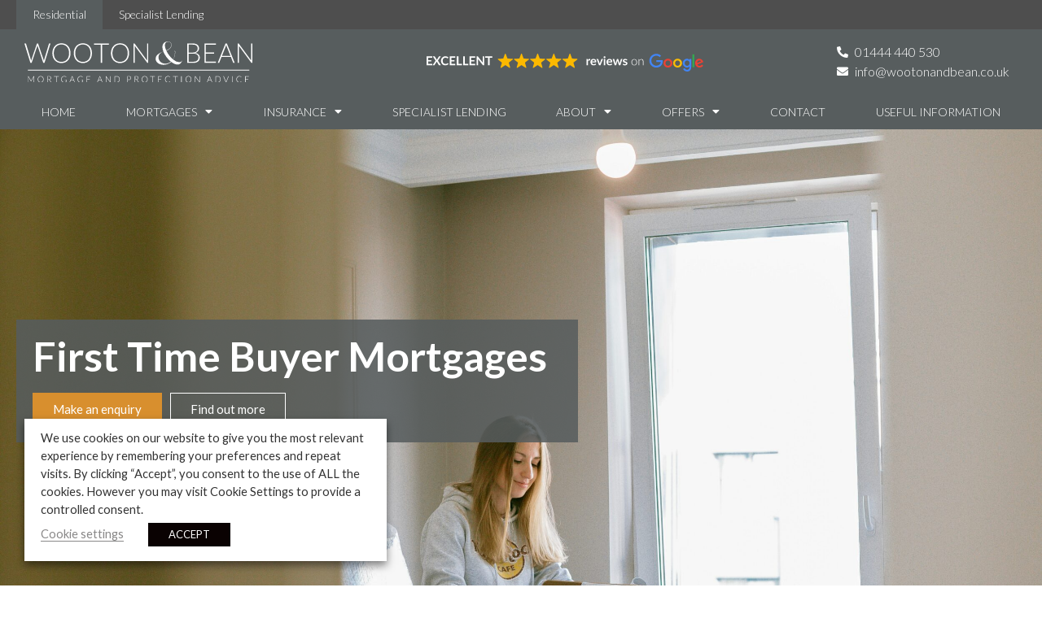

--- FILE ---
content_type: text/html; charset=UTF-8
request_url: https://www.wootonandbean.co.uk/mortgages/firsttimebuyer/
body_size: 23975
content:
<!doctype html>
<html lang="en-GB">
<head>
	<meta charset="UTF-8">
	<meta name="viewport" content="width=device-width, initial-scale=1">
	<link rel="profile" href="https://gmpg.org/xfn/11">
	<script data-cfasync="false" data-no-defer="1" data-no-minify="1" data-no-optimize="1">var ewww_webp_supported=!1;function check_webp_feature(A,e){var w;e=void 0!==e?e:function(){},ewww_webp_supported?e(ewww_webp_supported):((w=new Image).onload=function(){ewww_webp_supported=0<w.width&&0<w.height,e&&e(ewww_webp_supported)},w.onerror=function(){e&&e(!1)},w.src="data:image/webp;base64,"+{alpha:"UklGRkoAAABXRUJQVlA4WAoAAAAQAAAAAAAAAAAAQUxQSAwAAAARBxAR/Q9ERP8DAABWUDggGAAAABQBAJ0BKgEAAQAAAP4AAA3AAP7mtQAAAA=="}[A])}check_webp_feature("alpha");</script><script data-cfasync="false" data-no-defer="1" data-no-minify="1" data-no-optimize="1">var Arrive=function(c,w){"use strict";if(c.MutationObserver&&"undefined"!=typeof HTMLElement){var r,a=0,u=(r=HTMLElement.prototype.matches||HTMLElement.prototype.webkitMatchesSelector||HTMLElement.prototype.mozMatchesSelector||HTMLElement.prototype.msMatchesSelector,{matchesSelector:function(e,t){return e instanceof HTMLElement&&r.call(e,t)},addMethod:function(e,t,r){var a=e[t];e[t]=function(){return r.length==arguments.length?r.apply(this,arguments):"function"==typeof a?a.apply(this,arguments):void 0}},callCallbacks:function(e,t){t&&t.options.onceOnly&&1==t.firedElems.length&&(e=[e[0]]);for(var r,a=0;r=e[a];a++)r&&r.callback&&r.callback.call(r.elem,r.elem);t&&t.options.onceOnly&&1==t.firedElems.length&&t.me.unbindEventWithSelectorAndCallback.call(t.target,t.selector,t.callback)},checkChildNodesRecursively:function(e,t,r,a){for(var i,n=0;i=e[n];n++)r(i,t,a)&&a.push({callback:t.callback,elem:i}),0<i.childNodes.length&&u.checkChildNodesRecursively(i.childNodes,t,r,a)},mergeArrays:function(e,t){var r,a={};for(r in e)e.hasOwnProperty(r)&&(a[r]=e[r]);for(r in t)t.hasOwnProperty(r)&&(a[r]=t[r]);return a},toElementsArray:function(e){return e=void 0!==e&&("number"!=typeof e.length||e===c)?[e]:e}}),e=(l.prototype.addEvent=function(e,t,r,a){a={target:e,selector:t,options:r,callback:a,firedElems:[]};return this._beforeAdding&&this._beforeAdding(a),this._eventsBucket.push(a),a},l.prototype.removeEvent=function(e){for(var t,r=this._eventsBucket.length-1;t=this._eventsBucket[r];r--)e(t)&&(this._beforeRemoving&&this._beforeRemoving(t),(t=this._eventsBucket.splice(r,1))&&t.length&&(t[0].callback=null))},l.prototype.beforeAdding=function(e){this._beforeAdding=e},l.prototype.beforeRemoving=function(e){this._beforeRemoving=e},l),t=function(i,n){var o=new e,l=this,s={fireOnAttributesModification:!1};return o.beforeAdding(function(t){var e=t.target;e!==c.document&&e!==c||(e=document.getElementsByTagName("html")[0]);var r=new MutationObserver(function(e){n.call(this,e,t)}),a=i(t.options);r.observe(e,a),t.observer=r,t.me=l}),o.beforeRemoving(function(e){e.observer.disconnect()}),this.bindEvent=function(e,t,r){t=u.mergeArrays(s,t);for(var a=u.toElementsArray(this),i=0;i<a.length;i++)o.addEvent(a[i],e,t,r)},this.unbindEvent=function(){var r=u.toElementsArray(this);o.removeEvent(function(e){for(var t=0;t<r.length;t++)if(this===w||e.target===r[t])return!0;return!1})},this.unbindEventWithSelectorOrCallback=function(r){var a=u.toElementsArray(this),i=r,e="function"==typeof r?function(e){for(var t=0;t<a.length;t++)if((this===w||e.target===a[t])&&e.callback===i)return!0;return!1}:function(e){for(var t=0;t<a.length;t++)if((this===w||e.target===a[t])&&e.selector===r)return!0;return!1};o.removeEvent(e)},this.unbindEventWithSelectorAndCallback=function(r,a){var i=u.toElementsArray(this);o.removeEvent(function(e){for(var t=0;t<i.length;t++)if((this===w||e.target===i[t])&&e.selector===r&&e.callback===a)return!0;return!1})},this},i=new function(){var s={fireOnAttributesModification:!1,onceOnly:!1,existing:!1};function n(e,t,r){return!(!u.matchesSelector(e,t.selector)||(e._id===w&&(e._id=a++),-1!=t.firedElems.indexOf(e._id)))&&(t.firedElems.push(e._id),!0)}var c=(i=new t(function(e){var t={attributes:!1,childList:!0,subtree:!0};return e.fireOnAttributesModification&&(t.attributes=!0),t},function(e,i){e.forEach(function(e){var t=e.addedNodes,r=e.target,a=[];null!==t&&0<t.length?u.checkChildNodesRecursively(t,i,n,a):"attributes"===e.type&&n(r,i)&&a.push({callback:i.callback,elem:r}),u.callCallbacks(a,i)})})).bindEvent;return i.bindEvent=function(e,t,r){t=void 0===r?(r=t,s):u.mergeArrays(s,t);var a=u.toElementsArray(this);if(t.existing){for(var i=[],n=0;n<a.length;n++)for(var o=a[n].querySelectorAll(e),l=0;l<o.length;l++)i.push({callback:r,elem:o[l]});if(t.onceOnly&&i.length)return r.call(i[0].elem,i[0].elem);setTimeout(u.callCallbacks,1,i)}c.call(this,e,t,r)},i},o=new function(){var a={};function i(e,t){return u.matchesSelector(e,t.selector)}var n=(o=new t(function(){return{childList:!0,subtree:!0}},function(e,r){e.forEach(function(e){var t=e.removedNodes,e=[];null!==t&&0<t.length&&u.checkChildNodesRecursively(t,r,i,e),u.callCallbacks(e,r)})})).bindEvent;return o.bindEvent=function(e,t,r){t=void 0===r?(r=t,a):u.mergeArrays(a,t),n.call(this,e,t,r)},o};d(HTMLElement.prototype),d(NodeList.prototype),d(HTMLCollection.prototype),d(HTMLDocument.prototype),d(Window.prototype);var n={};return s(i,n,"unbindAllArrive"),s(o,n,"unbindAllLeave"),n}function l(){this._eventsBucket=[],this._beforeAdding=null,this._beforeRemoving=null}function s(e,t,r){u.addMethod(t,r,e.unbindEvent),u.addMethod(t,r,e.unbindEventWithSelectorOrCallback),u.addMethod(t,r,e.unbindEventWithSelectorAndCallback)}function d(e){e.arrive=i.bindEvent,s(i,e,"unbindArrive"),e.leave=o.bindEvent,s(o,e,"unbindLeave")}}(window,void 0),ewww_webp_supported=!1;function check_webp_feature(e,t){var r;ewww_webp_supported?t(ewww_webp_supported):((r=new Image).onload=function(){ewww_webp_supported=0<r.width&&0<r.height,t(ewww_webp_supported)},r.onerror=function(){t(!1)},r.src="data:image/webp;base64,"+{alpha:"UklGRkoAAABXRUJQVlA4WAoAAAAQAAAAAAAAAAAAQUxQSAwAAAARBxAR/Q9ERP8DAABWUDggGAAAABQBAJ0BKgEAAQAAAP4AAA3AAP7mtQAAAA==",animation:"UklGRlIAAABXRUJQVlA4WAoAAAASAAAAAAAAAAAAQU5JTQYAAAD/////AABBTk1GJgAAAAAAAAAAAAAAAAAAAGQAAABWUDhMDQAAAC8AAAAQBxAREYiI/gcA"}[e])}function ewwwLoadImages(e){if(e){for(var t=document.querySelectorAll(".batch-image img, .image-wrapper a, .ngg-pro-masonry-item a, .ngg-galleria-offscreen-seo-wrapper a"),r=0,a=t.length;r<a;r++)ewwwAttr(t[r],"data-src",t[r].getAttribute("data-webp")),ewwwAttr(t[r],"data-thumbnail",t[r].getAttribute("data-webp-thumbnail"));for(var i=document.querySelectorAll("div.woocommerce-product-gallery__image"),r=0,a=i.length;r<a;r++)ewwwAttr(i[r],"data-thumb",i[r].getAttribute("data-webp-thumb"))}for(var n=document.querySelectorAll("video"),r=0,a=n.length;r<a;r++)ewwwAttr(n[r],"poster",e?n[r].getAttribute("data-poster-webp"):n[r].getAttribute("data-poster-image"));for(var o,l=document.querySelectorAll("img.ewww_webp_lazy_load"),r=0,a=l.length;r<a;r++)e&&(ewwwAttr(l[r],"data-lazy-srcset",l[r].getAttribute("data-lazy-srcset-webp")),ewwwAttr(l[r],"data-srcset",l[r].getAttribute("data-srcset-webp")),ewwwAttr(l[r],"data-lazy-src",l[r].getAttribute("data-lazy-src-webp")),ewwwAttr(l[r],"data-src",l[r].getAttribute("data-src-webp")),ewwwAttr(l[r],"data-orig-file",l[r].getAttribute("data-webp-orig-file")),ewwwAttr(l[r],"data-medium-file",l[r].getAttribute("data-webp-medium-file")),ewwwAttr(l[r],"data-large-file",l[r].getAttribute("data-webp-large-file")),null!=(o=l[r].getAttribute("srcset"))&&!1!==o&&o.includes("R0lGOD")&&ewwwAttr(l[r],"src",l[r].getAttribute("data-lazy-src-webp"))),l[r].className=l[r].className.replace(/\bewww_webp_lazy_load\b/,"");for(var s=document.querySelectorAll(".ewww_webp"),r=0,a=s.length;r<a;r++)e?(ewwwAttr(s[r],"srcset",s[r].getAttribute("data-srcset-webp")),ewwwAttr(s[r],"src",s[r].getAttribute("data-src-webp")),ewwwAttr(s[r],"data-orig-file",s[r].getAttribute("data-webp-orig-file")),ewwwAttr(s[r],"data-medium-file",s[r].getAttribute("data-webp-medium-file")),ewwwAttr(s[r],"data-large-file",s[r].getAttribute("data-webp-large-file")),ewwwAttr(s[r],"data-large_image",s[r].getAttribute("data-webp-large_image")),ewwwAttr(s[r],"data-src",s[r].getAttribute("data-webp-src"))):(ewwwAttr(s[r],"srcset",s[r].getAttribute("data-srcset-img")),ewwwAttr(s[r],"src",s[r].getAttribute("data-src-img"))),s[r].className=s[r].className.replace(/\bewww_webp\b/,"ewww_webp_loaded");window.jQuery&&jQuery.fn.isotope&&jQuery.fn.imagesLoaded&&(jQuery(".fusion-posts-container-infinite").imagesLoaded(function(){jQuery(".fusion-posts-container-infinite").hasClass("isotope")&&jQuery(".fusion-posts-container-infinite").isotope()}),jQuery(".fusion-portfolio:not(.fusion-recent-works) .fusion-portfolio-wrapper").imagesLoaded(function(){jQuery(".fusion-portfolio:not(.fusion-recent-works) .fusion-portfolio-wrapper").isotope()}))}function ewwwWebPInit(e){ewwwLoadImages(e),ewwwNggLoadGalleries(e),document.arrive(".ewww_webp",function(){ewwwLoadImages(e)}),document.arrive(".ewww_webp_lazy_load",function(){ewwwLoadImages(e)}),document.arrive("videos",function(){ewwwLoadImages(e)}),"loading"==document.readyState?document.addEventListener("DOMContentLoaded",ewwwJSONParserInit):("undefined"!=typeof galleries&&ewwwNggParseGalleries(e),ewwwWooParseVariations(e))}function ewwwAttr(e,t,r){null!=r&&!1!==r&&e.setAttribute(t,r)}function ewwwJSONParserInit(){"undefined"!=typeof galleries&&check_webp_feature("alpha",ewwwNggParseGalleries),check_webp_feature("alpha",ewwwWooParseVariations)}function ewwwWooParseVariations(e){if(e)for(var t=document.querySelectorAll("form.variations_form"),r=0,a=t.length;r<a;r++){var i=t[r].getAttribute("data-product_variations"),n=!1;try{for(var o in i=JSON.parse(i))void 0!==i[o]&&void 0!==i[o].image&&(void 0!==i[o].image.src_webp&&(i[o].image.src=i[o].image.src_webp,n=!0),void 0!==i[o].image.srcset_webp&&(i[o].image.srcset=i[o].image.srcset_webp,n=!0),void 0!==i[o].image.full_src_webp&&(i[o].image.full_src=i[o].image.full_src_webp,n=!0),void 0!==i[o].image.gallery_thumbnail_src_webp&&(i[o].image.gallery_thumbnail_src=i[o].image.gallery_thumbnail_src_webp,n=!0),void 0!==i[o].image.thumb_src_webp&&(i[o].image.thumb_src=i[o].image.thumb_src_webp,n=!0));n&&ewwwAttr(t[r],"data-product_variations",JSON.stringify(i))}catch(e){}}}function ewwwNggParseGalleries(e){if(e)for(var t in galleries){var r=galleries[t];galleries[t].images_list=ewwwNggParseImageList(r.images_list)}}function ewwwNggLoadGalleries(e){e&&document.addEventListener("ngg.galleria.themeadded",function(e,t){window.ngg_galleria._create_backup=window.ngg_galleria.create,window.ngg_galleria.create=function(e,t){var r=$(e).data("id");return galleries["gallery_"+r].images_list=ewwwNggParseImageList(galleries["gallery_"+r].images_list),window.ngg_galleria._create_backup(e,t)}})}function ewwwNggParseImageList(e){for(var t in e){var r=e[t];if(void 0!==r["image-webp"]&&(e[t].image=r["image-webp"],delete e[t]["image-webp"]),void 0!==r["thumb-webp"]&&(e[t].thumb=r["thumb-webp"],delete e[t]["thumb-webp"]),void 0!==r.full_image_webp&&(e[t].full_image=r.full_image_webp,delete e[t].full_image_webp),void 0!==r.srcsets)for(var a in r.srcsets)nggSrcset=r.srcsets[a],void 0!==r.srcsets[a+"-webp"]&&(e[t].srcsets[a]=r.srcsets[a+"-webp"],delete e[t].srcsets[a+"-webp"]);if(void 0!==r.full_srcsets)for(var i in r.full_srcsets)nggFSrcset=r.full_srcsets[i],void 0!==r.full_srcsets[i+"-webp"]&&(e[t].full_srcsets[i]=r.full_srcsets[i+"-webp"],delete e[t].full_srcsets[i+"-webp"])}return e}check_webp_feature("alpha",ewwwWebPInit);</script><meta name='robots' content='index, follow, max-image-preview:large, max-snippet:-1, max-video-preview:-1' />

<!-- Google Tag Manager for WordPress by gtm4wp.com -->
<script data-cfasync="false" data-pagespeed-no-defer>
	var gtm4wp_datalayer_name = "dataLayer";
	var dataLayer = dataLayer || [];
</script>
<!-- End Google Tag Manager for WordPress by gtm4wp.com -->
	<!-- This site is optimized with the Yoast SEO plugin v24.1 - https://yoast.com/wordpress/plugins/seo/ -->
	<title>First Time Buyer Mortgages - Wooton &amp; Bean</title>
	<link rel="canonical" href="https://www.wootonandbean.co.uk/mortgages/firsttimebuyer/" />
	<meta property="og:locale" content="en_GB" />
	<meta property="og:type" content="article" />
	<meta property="og:title" content="First Time Buyer Mortgages - Wooton &amp; Bean" />
	<meta property="og:description" content="There is nothing more daunting to a first time buyer than arranging the mortgage finance. We have been there and understand that approaching your bank can be the first step for many but differing information from banks can make the situation even worse. Speaking to a mortgage broker can make the process much smoother. By [&hellip;]" />
	<meta property="og:url" content="https://www.wootonandbean.co.uk/mortgages/firsttimebuyer/" />
	<meta property="og:site_name" content="Wooton &amp; Bean" />
	<meta property="article:modified_time" content="2021-04-07T11:38:35+00:00" />
	<meta property="og:image" content="https://www.wootonandbean.co.uk/wp-content/uploads/2021/04/pexels-la-miko-3615734.jpeg" />
	<meta property="og:image:width" content="2500" />
	<meta property="og:image:height" content="1667" />
	<meta property="og:image:type" content="image/jpeg" />
	<meta name="twitter:card" content="summary_large_image" />
	<meta name="twitter:label1" content="Estimated reading time" />
	<meta name="twitter:data1" content="1 minute" />
	<script type="application/ld+json" class="yoast-schema-graph">{"@context":"https://schema.org","@graph":[{"@type":"WebPage","@id":"https://www.wootonandbean.co.uk/mortgages/firsttimebuyer/","url":"https://www.wootonandbean.co.uk/mortgages/firsttimebuyer/","name":"First Time Buyer Mortgages - Wooton &amp; Bean","isPartOf":{"@id":"https://www.wootonandbean.co.uk/#website"},"primaryImageOfPage":{"@id":"https://www.wootonandbean.co.uk/mortgages/firsttimebuyer/#primaryimage"},"image":{"@id":"https://www.wootonandbean.co.uk/mortgages/firsttimebuyer/#primaryimage"},"thumbnailUrl":"https://www.wootonandbean.co.uk/wp-content/uploads/2021/04/pexels-la-miko-3615734.jpeg","datePublished":"2021-04-01T07:58:11+00:00","dateModified":"2021-04-07T11:38:35+00:00","breadcrumb":{"@id":"https://www.wootonandbean.co.uk/mortgages/firsttimebuyer/#breadcrumb"},"inLanguage":"en-GB","potentialAction":[{"@type":"ReadAction","target":["https://www.wootonandbean.co.uk/mortgages/firsttimebuyer/"]}]},{"@type":"ImageObject","inLanguage":"en-GB","@id":"https://www.wootonandbean.co.uk/mortgages/firsttimebuyer/#primaryimage","url":"https://www.wootonandbean.co.uk/wp-content/uploads/2021/04/pexels-la-miko-3615734.jpeg","contentUrl":"https://www.wootonandbean.co.uk/wp-content/uploads/2021/04/pexels-la-miko-3615734.jpeg","width":2500,"height":1667,"caption":"First Time Buyer Mortgage Advice - Wooton & Bean"},{"@type":"BreadcrumbList","@id":"https://www.wootonandbean.co.uk/mortgages/firsttimebuyer/#breadcrumb","itemListElement":[{"@type":"ListItem","position":1,"name":"Home","item":"https://www.wootonandbean.co.uk/"},{"@type":"ListItem","position":2,"name":"Mortgages","item":"https://www.wootonandbean.co.uk/mortgages/"},{"@type":"ListItem","position":3,"name":"First Time Buyer Mortgages"}]},{"@type":"WebSite","@id":"https://www.wootonandbean.co.uk/#website","url":"https://www.wootonandbean.co.uk/","name":"Wooton &amp; Bean","description":"Mortgage and Protection Advice","publisher":{"@id":"https://www.wootonandbean.co.uk/#organization"},"potentialAction":[{"@type":"SearchAction","target":{"@type":"EntryPoint","urlTemplate":"https://www.wootonandbean.co.uk/?s={search_term_string}"},"query-input":{"@type":"PropertyValueSpecification","valueRequired":true,"valueName":"search_term_string"}}],"inLanguage":"en-GB"},{"@type":"Organization","@id":"https://www.wootonandbean.co.uk/#organization","name":"Wooton & Bean","url":"https://www.wootonandbean.co.uk/","logo":{"@type":"ImageObject","inLanguage":"en-GB","@id":"https://www.wootonandbean.co.uk/#/schema/logo/image/","url":"https://www.wootonandbean.co.uk/wp-content/uploads/2021/04/RGB_Wooton__Bean_Logo_GreyText.svg","contentUrl":"https://www.wootonandbean.co.uk/wp-content/uploads/2021/04/RGB_Wooton__Bean_Logo_GreyText.svg","width":"1024","height":"1024","caption":"Wooton & Bean"},"image":{"@id":"https://www.wootonandbean.co.uk/#/schema/logo/image/"}}]}</script>
	<!-- / Yoast SEO plugin. -->


<link rel="alternate" type="application/rss+xml" title="Wooton &amp; Bean &raquo; Feed" href="https://www.wootonandbean.co.uk/feed/" />
<link rel="alternate" type="application/rss+xml" title="Wooton &amp; Bean &raquo; Comments Feed" href="https://www.wootonandbean.co.uk/comments/feed/" />
<link rel="alternate" title="oEmbed (JSON)" type="application/json+oembed" href="https://www.wootonandbean.co.uk/wp-json/oembed/1.0/embed?url=https%3A%2F%2Fwww.wootonandbean.co.uk%2Fmortgages%2Ffirsttimebuyer%2F" />
<link rel="alternate" title="oEmbed (XML)" type="text/xml+oembed" href="https://www.wootonandbean.co.uk/wp-json/oembed/1.0/embed?url=https%3A%2F%2Fwww.wootonandbean.co.uk%2Fmortgages%2Ffirsttimebuyer%2F&#038;format=xml" />
<style id='wp-img-auto-sizes-contain-inline-css'>
img:is([sizes=auto i],[sizes^="auto," i]){contain-intrinsic-size:3000px 1500px}
/*# sourceURL=wp-img-auto-sizes-contain-inline-css */
</style>
<style id='wp-emoji-styles-inline-css'>

	img.wp-smiley, img.emoji {
		display: inline !important;
		border: none !important;
		box-shadow: none !important;
		height: 1em !important;
		width: 1em !important;
		margin: 0 0.07em !important;
		vertical-align: -0.1em !important;
		background: none !important;
		padding: 0 !important;
	}
/*# sourceURL=wp-emoji-styles-inline-css */
</style>
<link rel='stylesheet' id='wp-block-library-css' href='https://www.wootonandbean.co.uk/wp-includes/css/dist/block-library/style.min.css?ver=6.9' media='all' />
<style id='global-styles-inline-css'>
:root{--wp--preset--aspect-ratio--square: 1;--wp--preset--aspect-ratio--4-3: 4/3;--wp--preset--aspect-ratio--3-4: 3/4;--wp--preset--aspect-ratio--3-2: 3/2;--wp--preset--aspect-ratio--2-3: 2/3;--wp--preset--aspect-ratio--16-9: 16/9;--wp--preset--aspect-ratio--9-16: 9/16;--wp--preset--color--black: #000000;--wp--preset--color--cyan-bluish-gray: #abb8c3;--wp--preset--color--white: #ffffff;--wp--preset--color--pale-pink: #f78da7;--wp--preset--color--vivid-red: #cf2e2e;--wp--preset--color--luminous-vivid-orange: #ff6900;--wp--preset--color--luminous-vivid-amber: #fcb900;--wp--preset--color--light-green-cyan: #7bdcb5;--wp--preset--color--vivid-green-cyan: #00d084;--wp--preset--color--pale-cyan-blue: #8ed1fc;--wp--preset--color--vivid-cyan-blue: #0693e3;--wp--preset--color--vivid-purple: #9b51e0;--wp--preset--gradient--vivid-cyan-blue-to-vivid-purple: linear-gradient(135deg,rgb(6,147,227) 0%,rgb(155,81,224) 100%);--wp--preset--gradient--light-green-cyan-to-vivid-green-cyan: linear-gradient(135deg,rgb(122,220,180) 0%,rgb(0,208,130) 100%);--wp--preset--gradient--luminous-vivid-amber-to-luminous-vivid-orange: linear-gradient(135deg,rgb(252,185,0) 0%,rgb(255,105,0) 100%);--wp--preset--gradient--luminous-vivid-orange-to-vivid-red: linear-gradient(135deg,rgb(255,105,0) 0%,rgb(207,46,46) 100%);--wp--preset--gradient--very-light-gray-to-cyan-bluish-gray: linear-gradient(135deg,rgb(238,238,238) 0%,rgb(169,184,195) 100%);--wp--preset--gradient--cool-to-warm-spectrum: linear-gradient(135deg,rgb(74,234,220) 0%,rgb(151,120,209) 20%,rgb(207,42,186) 40%,rgb(238,44,130) 60%,rgb(251,105,98) 80%,rgb(254,248,76) 100%);--wp--preset--gradient--blush-light-purple: linear-gradient(135deg,rgb(255,206,236) 0%,rgb(152,150,240) 100%);--wp--preset--gradient--blush-bordeaux: linear-gradient(135deg,rgb(254,205,165) 0%,rgb(254,45,45) 50%,rgb(107,0,62) 100%);--wp--preset--gradient--luminous-dusk: linear-gradient(135deg,rgb(255,203,112) 0%,rgb(199,81,192) 50%,rgb(65,88,208) 100%);--wp--preset--gradient--pale-ocean: linear-gradient(135deg,rgb(255,245,203) 0%,rgb(182,227,212) 50%,rgb(51,167,181) 100%);--wp--preset--gradient--electric-grass: linear-gradient(135deg,rgb(202,248,128) 0%,rgb(113,206,126) 100%);--wp--preset--gradient--midnight: linear-gradient(135deg,rgb(2,3,129) 0%,rgb(40,116,252) 100%);--wp--preset--font-size--small: 13px;--wp--preset--font-size--medium: 20px;--wp--preset--font-size--large: 36px;--wp--preset--font-size--x-large: 42px;--wp--preset--spacing--20: 0.44rem;--wp--preset--spacing--30: 0.67rem;--wp--preset--spacing--40: 1rem;--wp--preset--spacing--50: 1.5rem;--wp--preset--spacing--60: 2.25rem;--wp--preset--spacing--70: 3.38rem;--wp--preset--spacing--80: 5.06rem;--wp--preset--shadow--natural: 6px 6px 9px rgba(0, 0, 0, 0.2);--wp--preset--shadow--deep: 12px 12px 50px rgba(0, 0, 0, 0.4);--wp--preset--shadow--sharp: 6px 6px 0px rgba(0, 0, 0, 0.2);--wp--preset--shadow--outlined: 6px 6px 0px -3px rgb(255, 255, 255), 6px 6px rgb(0, 0, 0);--wp--preset--shadow--crisp: 6px 6px 0px rgb(0, 0, 0);}:root { --wp--style--global--content-size: 800px;--wp--style--global--wide-size: 1200px; }:where(body) { margin: 0; }.wp-site-blocks > .alignleft { float: left; margin-right: 2em; }.wp-site-blocks > .alignright { float: right; margin-left: 2em; }.wp-site-blocks > .aligncenter { justify-content: center; margin-left: auto; margin-right: auto; }:where(.wp-site-blocks) > * { margin-block-start: 24px; margin-block-end: 0; }:where(.wp-site-blocks) > :first-child { margin-block-start: 0; }:where(.wp-site-blocks) > :last-child { margin-block-end: 0; }:root { --wp--style--block-gap: 24px; }:root :where(.is-layout-flow) > :first-child{margin-block-start: 0;}:root :where(.is-layout-flow) > :last-child{margin-block-end: 0;}:root :where(.is-layout-flow) > *{margin-block-start: 24px;margin-block-end: 0;}:root :where(.is-layout-constrained) > :first-child{margin-block-start: 0;}:root :where(.is-layout-constrained) > :last-child{margin-block-end: 0;}:root :where(.is-layout-constrained) > *{margin-block-start: 24px;margin-block-end: 0;}:root :where(.is-layout-flex){gap: 24px;}:root :where(.is-layout-grid){gap: 24px;}.is-layout-flow > .alignleft{float: left;margin-inline-start: 0;margin-inline-end: 2em;}.is-layout-flow > .alignright{float: right;margin-inline-start: 2em;margin-inline-end: 0;}.is-layout-flow > .aligncenter{margin-left: auto !important;margin-right: auto !important;}.is-layout-constrained > .alignleft{float: left;margin-inline-start: 0;margin-inline-end: 2em;}.is-layout-constrained > .alignright{float: right;margin-inline-start: 2em;margin-inline-end: 0;}.is-layout-constrained > .aligncenter{margin-left: auto !important;margin-right: auto !important;}.is-layout-constrained > :where(:not(.alignleft):not(.alignright):not(.alignfull)){max-width: var(--wp--style--global--content-size);margin-left: auto !important;margin-right: auto !important;}.is-layout-constrained > .alignwide{max-width: var(--wp--style--global--wide-size);}body .is-layout-flex{display: flex;}.is-layout-flex{flex-wrap: wrap;align-items: center;}.is-layout-flex > :is(*, div){margin: 0;}body .is-layout-grid{display: grid;}.is-layout-grid > :is(*, div){margin: 0;}body{padding-top: 0px;padding-right: 0px;padding-bottom: 0px;padding-left: 0px;}a:where(:not(.wp-element-button)){text-decoration: underline;}:root :where(.wp-element-button, .wp-block-button__link){background-color: #32373c;border-width: 0;color: #fff;font-family: inherit;font-size: inherit;font-style: inherit;font-weight: inherit;letter-spacing: inherit;line-height: inherit;padding-top: calc(0.667em + 2px);padding-right: calc(1.333em + 2px);padding-bottom: calc(0.667em + 2px);padding-left: calc(1.333em + 2px);text-decoration: none;text-transform: inherit;}.has-black-color{color: var(--wp--preset--color--black) !important;}.has-cyan-bluish-gray-color{color: var(--wp--preset--color--cyan-bluish-gray) !important;}.has-white-color{color: var(--wp--preset--color--white) !important;}.has-pale-pink-color{color: var(--wp--preset--color--pale-pink) !important;}.has-vivid-red-color{color: var(--wp--preset--color--vivid-red) !important;}.has-luminous-vivid-orange-color{color: var(--wp--preset--color--luminous-vivid-orange) !important;}.has-luminous-vivid-amber-color{color: var(--wp--preset--color--luminous-vivid-amber) !important;}.has-light-green-cyan-color{color: var(--wp--preset--color--light-green-cyan) !important;}.has-vivid-green-cyan-color{color: var(--wp--preset--color--vivid-green-cyan) !important;}.has-pale-cyan-blue-color{color: var(--wp--preset--color--pale-cyan-blue) !important;}.has-vivid-cyan-blue-color{color: var(--wp--preset--color--vivid-cyan-blue) !important;}.has-vivid-purple-color{color: var(--wp--preset--color--vivid-purple) !important;}.has-black-background-color{background-color: var(--wp--preset--color--black) !important;}.has-cyan-bluish-gray-background-color{background-color: var(--wp--preset--color--cyan-bluish-gray) !important;}.has-white-background-color{background-color: var(--wp--preset--color--white) !important;}.has-pale-pink-background-color{background-color: var(--wp--preset--color--pale-pink) !important;}.has-vivid-red-background-color{background-color: var(--wp--preset--color--vivid-red) !important;}.has-luminous-vivid-orange-background-color{background-color: var(--wp--preset--color--luminous-vivid-orange) !important;}.has-luminous-vivid-amber-background-color{background-color: var(--wp--preset--color--luminous-vivid-amber) !important;}.has-light-green-cyan-background-color{background-color: var(--wp--preset--color--light-green-cyan) !important;}.has-vivid-green-cyan-background-color{background-color: var(--wp--preset--color--vivid-green-cyan) !important;}.has-pale-cyan-blue-background-color{background-color: var(--wp--preset--color--pale-cyan-blue) !important;}.has-vivid-cyan-blue-background-color{background-color: var(--wp--preset--color--vivid-cyan-blue) !important;}.has-vivid-purple-background-color{background-color: var(--wp--preset--color--vivid-purple) !important;}.has-black-border-color{border-color: var(--wp--preset--color--black) !important;}.has-cyan-bluish-gray-border-color{border-color: var(--wp--preset--color--cyan-bluish-gray) !important;}.has-white-border-color{border-color: var(--wp--preset--color--white) !important;}.has-pale-pink-border-color{border-color: var(--wp--preset--color--pale-pink) !important;}.has-vivid-red-border-color{border-color: var(--wp--preset--color--vivid-red) !important;}.has-luminous-vivid-orange-border-color{border-color: var(--wp--preset--color--luminous-vivid-orange) !important;}.has-luminous-vivid-amber-border-color{border-color: var(--wp--preset--color--luminous-vivid-amber) !important;}.has-light-green-cyan-border-color{border-color: var(--wp--preset--color--light-green-cyan) !important;}.has-vivid-green-cyan-border-color{border-color: var(--wp--preset--color--vivid-green-cyan) !important;}.has-pale-cyan-blue-border-color{border-color: var(--wp--preset--color--pale-cyan-blue) !important;}.has-vivid-cyan-blue-border-color{border-color: var(--wp--preset--color--vivid-cyan-blue) !important;}.has-vivid-purple-border-color{border-color: var(--wp--preset--color--vivid-purple) !important;}.has-vivid-cyan-blue-to-vivid-purple-gradient-background{background: var(--wp--preset--gradient--vivid-cyan-blue-to-vivid-purple) !important;}.has-light-green-cyan-to-vivid-green-cyan-gradient-background{background: var(--wp--preset--gradient--light-green-cyan-to-vivid-green-cyan) !important;}.has-luminous-vivid-amber-to-luminous-vivid-orange-gradient-background{background: var(--wp--preset--gradient--luminous-vivid-amber-to-luminous-vivid-orange) !important;}.has-luminous-vivid-orange-to-vivid-red-gradient-background{background: var(--wp--preset--gradient--luminous-vivid-orange-to-vivid-red) !important;}.has-very-light-gray-to-cyan-bluish-gray-gradient-background{background: var(--wp--preset--gradient--very-light-gray-to-cyan-bluish-gray) !important;}.has-cool-to-warm-spectrum-gradient-background{background: var(--wp--preset--gradient--cool-to-warm-spectrum) !important;}.has-blush-light-purple-gradient-background{background: var(--wp--preset--gradient--blush-light-purple) !important;}.has-blush-bordeaux-gradient-background{background: var(--wp--preset--gradient--blush-bordeaux) !important;}.has-luminous-dusk-gradient-background{background: var(--wp--preset--gradient--luminous-dusk) !important;}.has-pale-ocean-gradient-background{background: var(--wp--preset--gradient--pale-ocean) !important;}.has-electric-grass-gradient-background{background: var(--wp--preset--gradient--electric-grass) !important;}.has-midnight-gradient-background{background: var(--wp--preset--gradient--midnight) !important;}.has-small-font-size{font-size: var(--wp--preset--font-size--small) !important;}.has-medium-font-size{font-size: var(--wp--preset--font-size--medium) !important;}.has-large-font-size{font-size: var(--wp--preset--font-size--large) !important;}.has-x-large-font-size{font-size: var(--wp--preset--font-size--x-large) !important;}
/*# sourceURL=global-styles-inline-css */
</style>

<link rel='stylesheet' id='jet-engine-frontend-css' href='https://www.wootonandbean.co.uk/wp-content/plugins/jet-engine/assets/css/frontend.css?ver=3.3.5' media='all' />
<link rel='stylesheet' id='cookie-law-info-css' href='https://www.wootonandbean.co.uk/wp-content/plugins/webtoffee-gdpr-cookie-consent/public/css/cookie-law-info-public.css?ver=2.3.0' media='all' />
<link rel='stylesheet' id='cookie-law-info-gdpr-css' href='https://www.wootonandbean.co.uk/wp-content/plugins/webtoffee-gdpr-cookie-consent/public/css/cookie-law-info-gdpr.css?ver=2.3.0' media='all' />
<link rel='stylesheet' id='hello-elementor-css' href='https://www.wootonandbean.co.uk/wp-content/themes/hello-elementor/style.min.css?ver=3.2.1' media='all' />
<link rel='stylesheet' id='hello-elementor-theme-style-css' href='https://www.wootonandbean.co.uk/wp-content/themes/hello-elementor/theme.min.css?ver=3.2.1' media='all' />
<link rel='stylesheet' id='hello-elementor-header-footer-css' href='https://www.wootonandbean.co.uk/wp-content/themes/hello-elementor/header-footer.min.css?ver=3.2.1' media='all' />
<link rel='stylesheet' id='elementor-icons-css' href='https://www.wootonandbean.co.uk/wp-content/plugins/elementor/assets/lib/eicons/css/elementor-icons.min.css?ver=5.30.0' media='all' />
<link rel='stylesheet' id='elementor-frontend-css' href='https://www.wootonandbean.co.uk/wp-content/plugins/elementor/assets/css/frontend.min.css?ver=3.22.2' media='all' />
<style id='elementor-frontend-inline-css'>
.elementor-271 .elementor-element.elementor-element-a32361e:not(.elementor-motion-effects-element-type-background), .elementor-271 .elementor-element.elementor-element-a32361e > .elementor-motion-effects-container > .elementor-motion-effects-layer{background-image:url("https://www.wootonandbean.co.uk/wp-content/uploads/2021/04/pexels-la-miko-3615734.jpeg");}
/*# sourceURL=elementor-frontend-inline-css */
</style>
<link rel='stylesheet' id='swiper-css' href='https://www.wootonandbean.co.uk/wp-content/plugins/elementor/assets/lib/swiper/v8/css/swiper.min.css?ver=8.4.5' media='all' />
<link rel='stylesheet' id='elementor-post-9-css' href='https://www.wootonandbean.co.uk/wp-content/uploads/elementor/css/post-9.css?ver=1719237848' media='all' />
<link rel='stylesheet' id='elementor-pro-css' href='https://www.wootonandbean.co.uk/wp-content/plugins/elementor-pro/assets/css/frontend.min.css?ver=3.22.1' media='all' />
<link rel='stylesheet' id='elementor-post-187-css' href='https://www.wootonandbean.co.uk/wp-content/uploads/elementor/css/post-187.css?ver=1733242399' media='all' />
<link rel='stylesheet' id='elementor-post-191-css' href='https://www.wootonandbean.co.uk/wp-content/uploads/elementor/css/post-191.css?ver=1745313087' media='all' />
<link rel='stylesheet' id='elementor-post-271-css' href='https://www.wootonandbean.co.uk/wp-content/uploads/elementor/css/post-271.css?ver=1719237963' media='all' />
<link rel='stylesheet' id='elementor-post-450-css' href='https://www.wootonandbean.co.uk/wp-content/uploads/elementor/css/post-450.css?ver=1736419470' media='all' />
<link rel='stylesheet' id='hello-elementor-child-style-css' href='https://www.wootonandbean.co.uk/wp-content/themes/casper-creative-elementor-child/style.css?ver=1.0.0' media='all' />
<link rel='stylesheet' id='google-fonts-1-css' href='https://fonts.googleapis.com/css?family=Lato%3A100%2C100italic%2C200%2C200italic%2C300%2C300italic%2C400%2C400italic%2C500%2C500italic%2C600%2C600italic%2C700%2C700italic%2C800%2C800italic%2C900%2C900italic&#038;display=auto&#038;ver=6.9' media='all' />
<link rel='stylesheet' id='elementor-icons-shared-0-css' href='https://www.wootonandbean.co.uk/wp-content/plugins/elementor/assets/lib/font-awesome/css/fontawesome.min.css?ver=5.15.3' media='all' />
<link rel='stylesheet' id='elementor-icons-fa-solid-css' href='https://www.wootonandbean.co.uk/wp-content/plugins/elementor/assets/lib/font-awesome/css/solid.min.css?ver=5.15.3' media='all' />
<link rel='stylesheet' id='elementor-icons-fa-brands-css' href='https://www.wootonandbean.co.uk/wp-content/plugins/elementor/assets/lib/font-awesome/css/brands.min.css?ver=5.15.3' media='all' />
<link rel="preconnect" href="https://fonts.gstatic.com/" crossorigin><script src="https://www.wootonandbean.co.uk/wp-includes/js/jquery/jquery.min.js?ver=3.7.1" id="jquery-core-js"></script>
<script src="https://www.wootonandbean.co.uk/wp-includes/js/jquery/jquery-migrate.min.js?ver=3.4.1" id="jquery-migrate-js"></script>
<script id="cookie-law-info-js-extra">
var Cli_Data = {"nn_cookie_ids":["_ga","_gid"],"non_necessary_cookies":{"analytics":["_ga","_gid"]},"cookielist":{"analytics":{"0":{"ID":407,"post_author":"1","post_date":"2021-05-13 20:18:55","post_date_gmt":"2021-05-13 19:18:55","post_content":"This cookie is installed by Google Analytics. The cookie is used to calculate visitor, session, campaign data and keep track of site usage for the site''s analytics report. The cookies store information anonymously and assign a randomly generated number to identify unique visitors.","post_title":"_ga","post_excerpt":"_ga","post_status":"publish","comment_status":"closed","ping_status":"closed","post_password":"","post_name":"_ga","to_ping":"","pinged":"","post_modified":"2021-05-13 20:18:55","post_modified_gmt":"2021-05-13 19:18:55","post_content_filtered":"","post_parent":0,"guid":"https://www.wootonandbean.co.uk/cookielawinfo/_ga/","menu_order":0,"post_type":"cookielawinfo","post_mime_type":"","comment_count":"0","filter":"raw"},"1":{"ID":408,"post_author":"1","post_date":"2021-05-13 20:18:55","post_date_gmt":"2021-05-13 19:18:55","post_content":"This cookie is installed by Google Analytics. The cookie is used to store information of how visitors use a website and helps in creating an analytics report of how the website is doing. The data collected including the number visitors, the source where they have come from, and the pages visted in an anonymous form.","post_title":"_gid","post_excerpt":"_gid","post_status":"publish","comment_status":"closed","ping_status":"closed","post_password":"","post_name":"_gid","to_ping":"","pinged":"","post_modified":"2021-05-13 20:18:55","post_modified_gmt":"2021-05-13 19:18:55","post_content_filtered":"","post_parent":0,"guid":"https://www.wootonandbean.co.uk/cookielawinfo/_gid/","menu_order":0,"post_type":"cookielawinfo","post_mime_type":"","comment_count":"0","filter":"raw"},"term_id":21,"name":"Analytics","loadonstart":0,"defaultstate":"disabled","ccpa_optout":0},"necessary":{"0":{"ID":385,"post_author":"1","post_date":"2021-05-13 20:13:08","post_date_gmt":"2021-05-13 19:13:08","post_content":"The cookie is set by the GDPR Cookie Consent plugin and is used to store whether or not user has consented to the use of cookies. It does not store any personal data.","post_title":"viewed_cookie_policy","post_excerpt":"","post_status":"publish","comment_status":"closed","ping_status":"closed","post_password":"","post_name":"viewed_cookie_policy","to_ping":"","pinged":"","post_modified":"2021-05-13 20:13:08","post_modified_gmt":"2021-05-13 19:13:08","post_content_filtered":"","post_parent":0,"guid":"https://www.wootonandbean.co.uk/cookielawinfo/viewed_cookie_policy/","menu_order":0,"post_type":"cookielawinfo","post_mime_type":"","comment_count":"0","filter":"raw"},"1":{"ID":386,"post_author":"1","post_date":"2021-05-13 20:13:08","post_date_gmt":"2021-05-13 19:13:08","post_content":"This cookie is set by GDPR Cookie Consent plugin. The cookies is used to store the user consent for the cookies in the category \"Necessary\".","post_title":"cookielawinfo-checkbox-necessary","post_excerpt":"","post_status":"publish","comment_status":"closed","ping_status":"closed","post_password":"","post_name":"cookielawinfo-checkbox-necessary","to_ping":"","pinged":"","post_modified":"2021-05-13 20:13:08","post_modified_gmt":"2021-05-13 19:13:08","post_content_filtered":"","post_parent":0,"guid":"https://www.wootonandbean.co.uk/cookielawinfo/cookielawinfo-checkbox-necessary/","menu_order":0,"post_type":"cookielawinfo","post_mime_type":"","comment_count":"0","filter":"raw"},"2":{"ID":387,"post_author":"1","post_date":"2021-05-13 20:13:08","post_date_gmt":"2021-05-13 19:13:08","post_content":"This cookie is set by GDPR Cookie Consent plugin. The cookies is used to store the user consent for the cookies in the category \"Non Necessary\".","post_title":"cookielawinfo-checkbox-non-necessary","post_excerpt":"","post_status":"publish","comment_status":"closed","ping_status":"closed","post_password":"","post_name":"cookielawinfo-checkbox-non-necessary","to_ping":"","pinged":"","post_modified":"2021-05-13 20:13:08","post_modified_gmt":"2021-05-13 19:13:08","post_content_filtered":"","post_parent":0,"guid":"https://www.wootonandbean.co.uk/cookielawinfo/cookielawinfo-checkbox-non-necessary/","menu_order":0,"post_type":"cookielawinfo","post_mime_type":"","comment_count":"0","filter":"raw"},"term_id":15,"name":"Necessary","loadonstart":0,"defaultstate":"enabled","ccpa_optout":0}},"ajax_url":"https://www.wootonandbean.co.uk/wp-admin/admin-ajax.php","current_lang":"en","security":"befeb60363","eu_countries":["GB"],"geoIP":"disabled","consentVersion":"1","strictlyEnabled":["necessary","obligatoire"],"cookieDomain":"","privacy_length":"250","ccpaEnabled":"","ccpaRegionBased":"","ccpaBarEnabled":"","ccpaType":"gdpr"};
var log_object = {"ajax_url":"https://www.wootonandbean.co.uk/wp-admin/admin-ajax.php"};
//# sourceURL=cookie-law-info-js-extra
</script>
<script src="https://www.wootonandbean.co.uk/wp-content/plugins/webtoffee-gdpr-cookie-consent/public/js/cookie-law-info-public.js?ver=2.3.0" id="cookie-law-info-js"></script>
<link rel="https://api.w.org/" href="https://www.wootonandbean.co.uk/wp-json/" /><link rel="alternate" title="JSON" type="application/json" href="https://www.wootonandbean.co.uk/wp-json/wp/v2/pages/48" /><link rel="EditURI" type="application/rsd+xml" title="RSD" href="https://www.wootonandbean.co.uk/xmlrpc.php?rsd" />
<meta name="generator" content="WordPress 6.9" />
<link rel='shortlink' href='https://www.wootonandbean.co.uk/?p=48' />

<!-- Google Tag Manager for WordPress by gtm4wp.com -->
<!-- GTM Container placement set to automatic -->
<script data-cfasync="false" data-pagespeed-no-defer type="text/javascript">
	var dataLayer_content = {"pagePostType":"page","pagePostType2":"single-page","pagePostAuthor":"CasperCreativeWBE","browserName":"Firefox","browserVersion":145,"browserEngineName":"Gecko","browserEngineVersion":145,"osName":"Windows","osVersion":10,"deviceType":"desktop","deviceManufacturer":"","deviceModel":""};
	dataLayer.push( dataLayer_content );
</script>
<script data-cfasync="false">
(function(w,d,s,l,i){w[l]=w[l]||[];w[l].push({'gtm.start':
new Date().getTime(),event:'gtm.js'});var f=d.getElementsByTagName(s)[0],
j=d.createElement(s),dl=l!='dataLayer'?'&l='+l:'';j.async=true;j.src=
'//www.googletagmanager.com/gtm.js?id='+i+dl;f.parentNode.insertBefore(j,f);
})(window,document,'script','dataLayer','GTM-NWPFT72');
</script>
<!-- End Google Tag Manager for WordPress by gtm4wp.com --><meta name="generator" content="Elementor 3.22.2; features: e_optimized_assets_loading, additional_custom_breakpoints; settings: css_print_method-external, google_font-enabled, font_display-auto">

<!-- Meta Pixel Code -->
<script type='text/javascript'>
!function(f,b,e,v,n,t,s){if(f.fbq)return;n=f.fbq=function(){n.callMethod?
n.callMethod.apply(n,arguments):n.queue.push(arguments)};if(!f._fbq)f._fbq=n;
n.push=n;n.loaded=!0;n.version='2.0';n.queue=[];t=b.createElement(e);t.async=!0;
t.src=v;s=b.getElementsByTagName(e)[0];s.parentNode.insertBefore(t,s)}(window,
document,'script','https://connect.facebook.net/en_US/fbevents.js?v=next');
</script>
<!-- End Meta Pixel Code -->

      <script type='text/javascript'>
        var url = window.location.origin + '?ob=open-bridge';
        fbq('set', 'openbridge', '1428012708113165', url);
      </script>
    <script type='text/javascript'>fbq('init', '1428012708113165', {}, {
    "agent": "wordpress-6.9-3.0.14"
})</script><script type='text/javascript'>
    fbq('track', 'PageView', []);
  </script>
<!-- Meta Pixel Code -->
<noscript>
<img height="1" width="1" style="display:none" alt="fbpx"
src="https://www.facebook.com/tr?id=1428012708113165&ev=PageView&noscript=1" />
</noscript>
<!-- End Meta Pixel Code -->
<noscript><style>.lazyload[data-src]{display:none !important;}</style></noscript><style>.lazyload{background-image:none !important;}.lazyload:before{background-image:none !important;}</style><style>.wp-block-gallery.is-cropped .blocks-gallery-item picture{height:100%;width:100%;}</style><link rel="icon" href="https://www.wootonandbean.co.uk/wp-content/uploads/2021/04/WB-Slate-ICON-CUTOUT.svg" sizes="32x32" />
<link rel="icon" href="https://www.wootonandbean.co.uk/wp-content/uploads/2021/04/WB-Slate-ICON-CUTOUT.svg" sizes="192x192" />
<link rel="apple-touch-icon" href="https://www.wootonandbean.co.uk/wp-content/uploads/2021/04/WB-Slate-ICON-CUTOUT.svg" />
<meta name="msapplication-TileImage" content="https://www.wootonandbean.co.uk/wp-content/uploads/2021/04/WB-Slate-ICON-CUTOUT.svg" />
<link rel='stylesheet' id='e-animations-css' href='https://www.wootonandbean.co.uk/wp-content/plugins/elementor/assets/lib/animations/animations.min.css?ver=3.22.2' media='all' />
</head>
<body class="wp-singular page-template-default page page-id-48 page-child parent-pageid-40 wp-custom-logo wp-embed-responsive wp-theme-hello-elementor wp-child-theme-casper-creative-elementor-child elementor-default elementor-kit-9 elementor-page-271">
<script data-cfasync="false" data-no-defer="1" data-no-minify="1" data-no-optimize="1">if(typeof ewww_webp_supported==="undefined"){var ewww_webp_supported=!1}if(ewww_webp_supported){document.body.classList.add("webp-support")}</script>


<!-- GTM Container placement set to automatic -->
<!-- Google Tag Manager (noscript) -->
				<noscript><iframe src="https://www.googletagmanager.com/ns.html?id=GTM-NWPFT72" height="0" width="0" style="display:none;visibility:hidden" aria-hidden="true"></iframe></noscript>
<!-- End Google Tag Manager (noscript) -->
<a class="skip-link screen-reader-text" href="#content">Skip to content</a>

		<div data-elementor-type="header" data-elementor-id="187" class="elementor elementor-187 elementor-location-header" data-elementor-post-type="elementor_library">
					<section class="elementor-section elementor-top-section elementor-element elementor-element-2425cb0 elementor-hidden-phone elementor-section-boxed elementor-section-height-default elementor-section-height-default" data-id="2425cb0" data-element_type="section" data-settings="{&quot;background_background&quot;:&quot;classic&quot;}">
						<div class="elementor-container elementor-column-gap-no">
					<div class="elementor-column elementor-col-100 elementor-top-column elementor-element elementor-element-62dba87" data-id="62dba87" data-element_type="column">
			<div class="elementor-widget-wrap elementor-element-populated">
						<div class="elementor-element elementor-element-c809911 elementor-nav-menu__align-start elementor-nav-menu--dropdown-none elementor-widget elementor-widget-nav-menu" data-id="c809911" data-element_type="widget" data-settings="{&quot;layout&quot;:&quot;horizontal&quot;,&quot;submenu_icon&quot;:{&quot;value&quot;:&quot;&lt;i class=\&quot;fas fa-caret-down\&quot;&gt;&lt;\/i&gt;&quot;,&quot;library&quot;:&quot;fa-solid&quot;}}" data-widget_type="nav-menu.default">
				<div class="elementor-widget-container">
						<nav class="elementor-nav-menu--main elementor-nav-menu__container elementor-nav-menu--layout-horizontal e--pointer-background e--animation-fade">
				<ul id="menu-1-c809911" class="elementor-nav-menu"><li class="elementor-item-active menu-item menu-item-type-post_type menu-item-object-page menu-item-home menu-item-41"><a href="https://www.wootonandbean.co.uk/" class="elementor-item">Residential</a></li>
<li class="wbsls menu-item menu-item-type-custom menu-item-object-custom menu-item-42"><a href="#" class="elementor-item elementor-item-anchor">Specialist Lending</a></li>
</ul>			</nav>
						<nav class="elementor-nav-menu--dropdown elementor-nav-menu__container" aria-hidden="true">
				<ul id="menu-2-c809911" class="elementor-nav-menu"><li class="elementor-item-active menu-item menu-item-type-post_type menu-item-object-page menu-item-home menu-item-41"><a href="https://www.wootonandbean.co.uk/" class="elementor-item" tabindex="-1">Residential</a></li>
<li class="wbsls menu-item menu-item-type-custom menu-item-object-custom menu-item-42"><a href="#" class="elementor-item elementor-item-anchor" tabindex="-1">Specialist Lending</a></li>
</ul>			</nav>
				</div>
				</div>
					</div>
		</div>
					</div>
		</section>
				<section class="elementor-section elementor-top-section elementor-element elementor-element-845b844 elementor-section-boxed elementor-section-height-default elementor-section-height-default" data-id="845b844" data-element_type="section" data-settings="{&quot;background_background&quot;:&quot;classic&quot;}">
						<div class="elementor-container elementor-column-gap-default">
					<div class="elementor-column elementor-col-33 elementor-top-column elementor-element elementor-element-2ca13f8" data-id="2ca13f8" data-element_type="column">
			<div class="elementor-widget-wrap elementor-element-populated">
						<div class="elementor-element elementor-element-2f062f0 elementor-widget elementor-widget-image" data-id="2f062f0" data-element_type="widget" data-widget_type="image.default">
				<div class="elementor-widget-container">
														<a href="https://www.wootonandbean.co.uk/">
							<img width="800" height="800" src="[data-uri]" class="attachment-large size-large wp-image-16 lazyload" alt="Wooton &amp; Bean - Mortgage and Protection Advice" data-src="https://www.wootonandbean.co.uk/wp-content/uploads/2021/04/Wooton-Bean-Logo.svg" decoding="async" data-eio-rwidth="800" data-eio-rheight="800" /><noscript><img width="800" height="800" src="https://www.wootonandbean.co.uk/wp-content/uploads/2021/04/Wooton-Bean-Logo.svg" class="attachment-large size-large wp-image-16" alt="Wooton &amp; Bean - Mortgage and Protection Advice" data-eio="l" /></noscript>								</a>
													</div>
				</div>
					</div>
		</div>
				<div class="elementor-column elementor-col-33 elementor-top-column elementor-element elementor-element-49918fe" data-id="49918fe" data-element_type="column">
			<div class="elementor-widget-wrap elementor-element-populated">
						<div class="elementor-element elementor-element-05a907b elementor-widget elementor-widget-image" data-id="05a907b" data-element_type="widget" data-widget_type="image.default">
				<div class="elementor-widget-container">
														<a href="https://www.wootonandbean.co.uk/#googlereviews">
							<img width="800" height="800" src="[data-uri]" class="attachment-large size-large wp-image-788 lazyload" alt="" data-src="https://www.wootonandbean.co.uk/wp-content/uploads/2021/04/WB-Google-stars-white.svg" decoding="async" data-eio-rwidth="800" data-eio-rheight="800" /><noscript><img width="800" height="800" src="https://www.wootonandbean.co.uk/wp-content/uploads/2021/04/WB-Google-stars-white.svg" class="attachment-large size-large wp-image-788" alt="" data-eio="l" /></noscript>								</a>
													</div>
				</div>
					</div>
		</div>
				<div class="elementor-column elementor-col-33 elementor-top-column elementor-element elementor-element-e8ab3fd elementor-hidden-tablet elementor-hidden-phone" data-id="e8ab3fd" data-element_type="column">
			<div class="elementor-widget-wrap elementor-element-populated">
						<div class="elementor-element elementor-element-10cff7a elementor-align-left elementor-icon-list--layout-traditional elementor-list-item-link-full_width elementor-widget elementor-widget-icon-list" data-id="10cff7a" data-element_type="widget" data-widget_type="icon-list.default">
				<div class="elementor-widget-container">
					<ul class="elementor-icon-list-items">
							<li class="elementor-icon-list-item">
											<span class="elementor-icon-list-icon">
							<i aria-hidden="true" class="fas fa-phone-alt"></i>						</span>
										<span class="elementor-icon-list-text">01444 440 530</span>
									</li>
								<li class="elementor-icon-list-item">
											<span class="elementor-icon-list-icon">
							<i aria-hidden="true" class="fas fa-envelope"></i>						</span>
										<span class="elementor-icon-list-text">info@wootonandbean.co.uk</span>
									</li>
						</ul>
				</div>
				</div>
					</div>
		</div>
					</div>
		</section>
				<section class="elementor-section elementor-top-section elementor-element elementor-element-330a393 elementor-section-boxed elementor-section-height-default elementor-section-height-default" data-id="330a393" data-element_type="section" data-settings="{&quot;background_background&quot;:&quot;classic&quot;,&quot;sticky&quot;:&quot;top&quot;,&quot;sticky_on&quot;:[&quot;desktop&quot;],&quot;sticky_offset&quot;:0,&quot;sticky_effects_offset&quot;:0}">
						<div class="elementor-container elementor-column-gap-no">
					<div class="elementor-column elementor-col-100 elementor-top-column elementor-element elementor-element-5c9d02c" data-id="5c9d02c" data-element_type="column">
			<div class="elementor-widget-wrap elementor-element-populated">
						<div class="elementor-element elementor-element-8db5e7c elementor-nav-menu__align-justify elementor-nav-menu--stretch elementor-nav-menu--dropdown-tablet elementor-nav-menu__text-align-aside elementor-nav-menu--toggle elementor-nav-menu--burger elementor-widget elementor-widget-nav-menu" data-id="8db5e7c" data-element_type="widget" data-settings="{&quot;full_width&quot;:&quot;stretch&quot;,&quot;layout&quot;:&quot;horizontal&quot;,&quot;submenu_icon&quot;:{&quot;value&quot;:&quot;&lt;i class=\&quot;fas fa-caret-down\&quot;&gt;&lt;\/i&gt;&quot;,&quot;library&quot;:&quot;fa-solid&quot;},&quot;toggle&quot;:&quot;burger&quot;}" data-widget_type="nav-menu.default">
				<div class="elementor-widget-container">
						<nav class="elementor-nav-menu--main elementor-nav-menu__container elementor-nav-menu--layout-horizontal e--pointer-underline e--animation-fade">
				<ul id="menu-1-8db5e7c" class="elementor-nav-menu"><li class="menu-item menu-item-type-post_type menu-item-object-page menu-item-home menu-item-80"><a href="https://www.wootonandbean.co.uk/" class="elementor-item">Home</a></li>
<li class="menu-item menu-item-type-post_type menu-item-object-page current-page-ancestor current-menu-ancestor current-menu-parent current-page-parent current_page_parent current_page_ancestor menu-item-has-children menu-item-72"><a href="https://www.wootonandbean.co.uk/mortgages/" class="elementor-item">Mortgages</a>
<ul class="sub-menu elementor-nav-menu--dropdown">
	<li class="menu-item menu-item-type-post_type menu-item-object-page menu-item-79"><a href="https://www.wootonandbean.co.uk/mortgages/remortgage/" class="elementor-sub-item">Remortgage Advice</a></li>
	<li class="menu-item menu-item-type-post_type menu-item-object-page menu-item-78"><a href="https://www.wootonandbean.co.uk/mortgages/homemover/" class="elementor-sub-item">Home Mover</a></li>
	<li class="menu-item menu-item-type-post_type menu-item-object-page current-menu-item page_item page-item-48 current_page_item menu-item-77"><a href="https://www.wootonandbean.co.uk/mortgages/firsttimebuyer/" aria-current="page" class="elementor-sub-item elementor-item-active">First Time Buyer Mortgages</a></li>
	<li class="menu-item menu-item-type-post_type menu-item-object-page menu-item-76"><a href="https://www.wootonandbean.co.uk/mortgages/highvalue/" class="elementor-sub-item">High Value Mortgage Advice</a></li>
	<li class="menu-item menu-item-type-post_type menu-item-object-page menu-item-73"><a href="https://www.wootonandbean.co.uk/mortgages/selfemployed/" class="elementor-sub-item">Self Employed Mortgages</a></li>
	<li class="menu-item menu-item-type-post_type menu-item-object-page menu-item-74"><a href="https://www.wootonandbean.co.uk/mortgages/interestonly/" class="elementor-sub-item">Interest Only Mortgages</a></li>
</ul>
</li>
<li class="menu-item menu-item-type-custom menu-item-object-custom menu-item-has-children menu-item-1122"><a href="#" class="elementor-item elementor-item-anchor">Insurance</a>
<ul class="sub-menu elementor-nav-menu--dropdown">
	<li class="menu-item menu-item-type-post_type menu-item-object-page menu-item-1150"><a href="https://www.wootonandbean.co.uk/insurance/life-insurance/" class="elementor-sub-item">Life Insurance</a></li>
	<li class="menu-item menu-item-type-post_type menu-item-object-page menu-item-1149"><a href="https://www.wootonandbean.co.uk/insurance/critical-illness-cover/" class="elementor-sub-item">Critical Illness Cover</a></li>
	<li class="menu-item menu-item-type-post_type menu-item-object-page menu-item-1125"><a href="https://www.wootonandbean.co.uk/insurance/income-protection/" class="elementor-sub-item">Income Protection</a></li>
	<li class="menu-item menu-item-type-post_type menu-item-object-page menu-item-1148"><a href="https://www.wootonandbean.co.uk/insurance/family-protection/" class="elementor-sub-item">Family Protection</a></li>
	<li class="menu-item menu-item-type-post_type menu-item-object-page menu-item-1146"><a href="https://www.wootonandbean.co.uk/insurance/relevant-life-insurance/" class="elementor-sub-item">Relevant Life Insurance</a></li>
	<li class="menu-item menu-item-type-post_type menu-item-object-page menu-item-1145"><a href="https://www.wootonandbean.co.uk/insurance/keyman-cover/" class="elementor-sub-item">Keyman Cover</a></li>
	<li class="menu-item menu-item-type-post_type menu-item-object-page menu-item-1144"><a href="https://www.wootonandbean.co.uk/insurance/shareholders-protection/" class="elementor-sub-item">Shareholders Protection</a></li>
</ul>
</li>
<li class="wbsls menu-item menu-item-type-custom menu-item-object-custom menu-item-363"><a class="elementor-item">Specialist Lending</a></li>
<li class="menu-item menu-item-type-post_type menu-item-object-page menu-item-has-children menu-item-69"><a href="https://www.wootonandbean.co.uk/about/" class="elementor-item">About</a>
<ul class="sub-menu elementor-nav-menu--dropdown">
	<li class="menu-item menu-item-type-post_type menu-item-object-page menu-item-313"><a href="https://www.wootonandbean.co.uk/theteam/" class="elementor-sub-item">Meet the Team</a></li>
	<li class="menu-item menu-item-type-post_type menu-item-object-page menu-item-312"><a href="https://www.wootonandbean.co.uk/testimonials/" class="elementor-sub-item">Testimonials</a></li>
	<li class="menu-item menu-item-type-post_type menu-item-object-page menu-item-772"><a href="https://www.wootonandbean.co.uk/office-virtual-tour/" class="elementor-sub-item">Office Virtual Tour</a></li>
</ul>
</li>
<li class="menu-item menu-item-type-custom menu-item-object-custom menu-item-has-children menu-item-1410"><a href="#" class="elementor-item elementor-item-anchor">Offers</a>
<ul class="sub-menu elementor-nav-menu--dropdown">
	<li class="menu-item menu-item-type-post_type menu-item-object-page menu-item-1409"><a href="https://www.wootonandbean.co.uk/cashback-for-schools-scheme/" class="elementor-sub-item">Cashback for schools scheme</a></li>
	<li class="menu-item menu-item-type-post_type menu-item-object-page menu-item-1408"><a href="https://www.wootonandbean.co.uk/client-referral-scheme/" class="elementor-sub-item">Client Referral Scheme</a></li>
</ul>
</li>
<li class="menu-item menu-item-type-post_type menu-item-object-page menu-item-68"><a href="https://www.wootonandbean.co.uk/contact/" class="elementor-item">Contact</a></li>
<li class="menu-item menu-item-type-post_type menu-item-object-page menu-item-707"><a href="https://www.wootonandbean.co.uk/useful-information/" class="elementor-item">Useful Information</a></li>
</ul>			</nav>
					<div class="elementor-menu-toggle" role="button" tabindex="0" aria-label="Menu Toggle" aria-expanded="false">
			<i aria-hidden="true" role="presentation" class="elementor-menu-toggle__icon--open eicon-menu-bar"></i><i aria-hidden="true" role="presentation" class="elementor-menu-toggle__icon--close eicon-close"></i>			<span class="elementor-screen-only">Menu</span>
		</div>
					<nav class="elementor-nav-menu--dropdown elementor-nav-menu__container" aria-hidden="true">
				<ul id="menu-2-8db5e7c" class="elementor-nav-menu"><li class="menu-item menu-item-type-post_type menu-item-object-page menu-item-home menu-item-80"><a href="https://www.wootonandbean.co.uk/" class="elementor-item" tabindex="-1">Home</a></li>
<li class="menu-item menu-item-type-post_type menu-item-object-page current-page-ancestor current-menu-ancestor current-menu-parent current-page-parent current_page_parent current_page_ancestor menu-item-has-children menu-item-72"><a href="https://www.wootonandbean.co.uk/mortgages/" class="elementor-item" tabindex="-1">Mortgages</a>
<ul class="sub-menu elementor-nav-menu--dropdown">
	<li class="menu-item menu-item-type-post_type menu-item-object-page menu-item-79"><a href="https://www.wootonandbean.co.uk/mortgages/remortgage/" class="elementor-sub-item" tabindex="-1">Remortgage Advice</a></li>
	<li class="menu-item menu-item-type-post_type menu-item-object-page menu-item-78"><a href="https://www.wootonandbean.co.uk/mortgages/homemover/" class="elementor-sub-item" tabindex="-1">Home Mover</a></li>
	<li class="menu-item menu-item-type-post_type menu-item-object-page current-menu-item page_item page-item-48 current_page_item menu-item-77"><a href="https://www.wootonandbean.co.uk/mortgages/firsttimebuyer/" aria-current="page" class="elementor-sub-item elementor-item-active" tabindex="-1">First Time Buyer Mortgages</a></li>
	<li class="menu-item menu-item-type-post_type menu-item-object-page menu-item-76"><a href="https://www.wootonandbean.co.uk/mortgages/highvalue/" class="elementor-sub-item" tabindex="-1">High Value Mortgage Advice</a></li>
	<li class="menu-item menu-item-type-post_type menu-item-object-page menu-item-73"><a href="https://www.wootonandbean.co.uk/mortgages/selfemployed/" class="elementor-sub-item" tabindex="-1">Self Employed Mortgages</a></li>
	<li class="menu-item menu-item-type-post_type menu-item-object-page menu-item-74"><a href="https://www.wootonandbean.co.uk/mortgages/interestonly/" class="elementor-sub-item" tabindex="-1">Interest Only Mortgages</a></li>
</ul>
</li>
<li class="menu-item menu-item-type-custom menu-item-object-custom menu-item-has-children menu-item-1122"><a href="#" class="elementor-item elementor-item-anchor" tabindex="-1">Insurance</a>
<ul class="sub-menu elementor-nav-menu--dropdown">
	<li class="menu-item menu-item-type-post_type menu-item-object-page menu-item-1150"><a href="https://www.wootonandbean.co.uk/insurance/life-insurance/" class="elementor-sub-item" tabindex="-1">Life Insurance</a></li>
	<li class="menu-item menu-item-type-post_type menu-item-object-page menu-item-1149"><a href="https://www.wootonandbean.co.uk/insurance/critical-illness-cover/" class="elementor-sub-item" tabindex="-1">Critical Illness Cover</a></li>
	<li class="menu-item menu-item-type-post_type menu-item-object-page menu-item-1125"><a href="https://www.wootonandbean.co.uk/insurance/income-protection/" class="elementor-sub-item" tabindex="-1">Income Protection</a></li>
	<li class="menu-item menu-item-type-post_type menu-item-object-page menu-item-1148"><a href="https://www.wootonandbean.co.uk/insurance/family-protection/" class="elementor-sub-item" tabindex="-1">Family Protection</a></li>
	<li class="menu-item menu-item-type-post_type menu-item-object-page menu-item-1146"><a href="https://www.wootonandbean.co.uk/insurance/relevant-life-insurance/" class="elementor-sub-item" tabindex="-1">Relevant Life Insurance</a></li>
	<li class="menu-item menu-item-type-post_type menu-item-object-page menu-item-1145"><a href="https://www.wootonandbean.co.uk/insurance/keyman-cover/" class="elementor-sub-item" tabindex="-1">Keyman Cover</a></li>
	<li class="menu-item menu-item-type-post_type menu-item-object-page menu-item-1144"><a href="https://www.wootonandbean.co.uk/insurance/shareholders-protection/" class="elementor-sub-item" tabindex="-1">Shareholders Protection</a></li>
</ul>
</li>
<li class="wbsls menu-item menu-item-type-custom menu-item-object-custom menu-item-363"><a class="elementor-item" tabindex="-1">Specialist Lending</a></li>
<li class="menu-item menu-item-type-post_type menu-item-object-page menu-item-has-children menu-item-69"><a href="https://www.wootonandbean.co.uk/about/" class="elementor-item" tabindex="-1">About</a>
<ul class="sub-menu elementor-nav-menu--dropdown">
	<li class="menu-item menu-item-type-post_type menu-item-object-page menu-item-313"><a href="https://www.wootonandbean.co.uk/theteam/" class="elementor-sub-item" tabindex="-1">Meet the Team</a></li>
	<li class="menu-item menu-item-type-post_type menu-item-object-page menu-item-312"><a href="https://www.wootonandbean.co.uk/testimonials/" class="elementor-sub-item" tabindex="-1">Testimonials</a></li>
	<li class="menu-item menu-item-type-post_type menu-item-object-page menu-item-772"><a href="https://www.wootonandbean.co.uk/office-virtual-tour/" class="elementor-sub-item" tabindex="-1">Office Virtual Tour</a></li>
</ul>
</li>
<li class="menu-item menu-item-type-custom menu-item-object-custom menu-item-has-children menu-item-1410"><a href="#" class="elementor-item elementor-item-anchor" tabindex="-1">Offers</a>
<ul class="sub-menu elementor-nav-menu--dropdown">
	<li class="menu-item menu-item-type-post_type menu-item-object-page menu-item-1409"><a href="https://www.wootonandbean.co.uk/cashback-for-schools-scheme/" class="elementor-sub-item" tabindex="-1">Cashback for schools scheme</a></li>
	<li class="menu-item menu-item-type-post_type menu-item-object-page menu-item-1408"><a href="https://www.wootonandbean.co.uk/client-referral-scheme/" class="elementor-sub-item" tabindex="-1">Client Referral Scheme</a></li>
</ul>
</li>
<li class="menu-item menu-item-type-post_type menu-item-object-page menu-item-68"><a href="https://www.wootonandbean.co.uk/contact/" class="elementor-item" tabindex="-1">Contact</a></li>
<li class="menu-item menu-item-type-post_type menu-item-object-page menu-item-707"><a href="https://www.wootonandbean.co.uk/useful-information/" class="elementor-item" tabindex="-1">Useful Information</a></li>
</ul>			</nav>
				</div>
				</div>
					</div>
		</div>
					</div>
		</section>
				</div>
				<div data-elementor-type="single-page" data-elementor-id="271" class="elementor elementor-271 elementor-location-single post-48 page type-page status-publish has-post-thumbnail hentry" data-elementor-post-type="elementor_library">
					<section class="elementor-section elementor-top-section elementor-element elementor-element-a32361e elementor-section-height-min-height elementor-section-boxed elementor-section-height-default elementor-section-items-middle" data-id="a32361e" data-element_type="section" data-settings="{&quot;background_background&quot;:&quot;classic&quot;}">
						<div class="elementor-container elementor-column-gap-default">
					<div class="elementor-column elementor-col-50 elementor-top-column elementor-element elementor-element-76eaad3 animated-slow elementor-invisible" data-id="76eaad3" data-element_type="column" data-settings="{&quot;background_background&quot;:&quot;classic&quot;,&quot;animation&quot;:&quot;fadeIn&quot;,&quot;animation_delay&quot;:200}">
			<div class="elementor-widget-wrap elementor-element-populated">
						<div class="elementor-element elementor-element-9667028 elementor-widget elementor-widget-heading" data-id="9667028" data-element_type="widget" data-widget_type="heading.default">
				<div class="elementor-widget-container">
			<h2 class="elementor-heading-title elementor-size-default">First Time Buyer Mortgages</h2>		</div>
				</div>
				<div class="elementor-element elementor-element-c925a05 elementor-align-left elementor-widget__width-auto elementor-widget elementor-widget-button" data-id="c925a05" data-element_type="widget" data-widget_type="button.default">
				<div class="elementor-widget-container">
					<div class="elementor-button-wrapper">
			<a class="elementor-button elementor-button-link elementor-size-sm elementor-animation-grow" href="https://www.wootonandbean.co.uk/contact/">
						<span class="elementor-button-content-wrapper">
									<span class="elementor-button-text">Make an enquiry</span>
					</span>
					</a>
		</div>
				</div>
				</div>
				<div class="elementor-element elementor-element-8e60f3a elementor-align-left elementor-widget__width-auto elementor-widget elementor-widget-button" data-id="8e60f3a" data-element_type="widget" data-widget_type="button.default">
				<div class="elementor-widget-container">
					<div class="elementor-button-wrapper">
			<a class="elementor-button elementor-button-link elementor-size-sm elementor-animation-grow" href="#Next">
						<span class="elementor-button-content-wrapper">
									<span class="elementor-button-text">Find out more</span>
					</span>
					</a>
		</div>
				</div>
				</div>
					</div>
		</div>
				<div class="elementor-column elementor-col-50 elementor-top-column elementor-element elementor-element-f125736" data-id="f125736" data-element_type="column">
			<div class="elementor-widget-wrap">
							</div>
		</div>
					</div>
		</section>
				<section class="elementor-section elementor-top-section elementor-element elementor-element-dae2126 elementor-section-boxed elementor-section-height-default elementor-section-height-default" data-id="dae2126" data-element_type="section" data-settings="{&quot;background_background&quot;:&quot;classic&quot;}">
						<div class="elementor-container elementor-column-gap-default">
					<div class="elementor-column elementor-col-50 elementor-top-column elementor-element elementor-element-270bbbc" data-id="270bbbc" data-element_type="column">
			<div class="elementor-widget-wrap elementor-element-populated">
						<div class="elementor-element elementor-element-7a61a90 elementor-widget elementor-widget-heading" data-id="7a61a90" data-element_type="widget" data-widget_type="heading.default">
				<div class="elementor-widget-container">
			<h1 class="elementor-heading-title elementor-size-default">First Time Buyer Mortgages</h1>		</div>
				</div>
				<div class="elementor-element elementor-element-1bb6a05 elementor-widget elementor-widget-theme-post-content" data-id="1bb6a05" data-element_type="widget" data-widget_type="theme-post-content.default">
				<div class="elementor-widget-container">
			<p class="font_8">There is nothing more daunting to a first time buyer than arranging the mortgage finance. We have been there and understand that approaching your bank can be the first step for many but differing information from banks can make the situation even worse. Speaking to a mortgage broker can make the process much smoother.</p>
<p class="font_8">By understanding your circumstances we can quickly match you to a lender saving you precious time and undue stress.</p>
<p class="font_8">We will take the jargon out of it explaining the house buying process in a way that you will understand, leaving you armed with the knowledge required to take your first step on to the property ladder.<span class="wixGuard">​</span></p>
<p class="font_8"><strong>A mortgage is a loan secured against your home. Your home may be repossessed if you do not keep up repayments on your mortgage. </strong></p>
		</div>
				</div>
				<div class="elementor-element elementor-element-2ffb06f elementor-widget__width-auto elementor-widget elementor-widget-button" data-id="2ffb06f" data-element_type="widget" data-widget_type="button.default">
				<div class="elementor-widget-container">
					<div class="elementor-button-wrapper">
			<a class="elementor-button elementor-button-link elementor-size-sm" href="https://www.wootonandbean.co.uk/contact/">
						<span class="elementor-button-content-wrapper">
									<span class="elementor-button-text">Book a meeting</span>
					</span>
					</a>
		</div>
				</div>
				</div>
					</div>
		</div>
				<div class="elementor-column elementor-col-50 elementor-top-column elementor-element elementor-element-561e9aa" data-id="561e9aa" data-element_type="column">
			<div class="elementor-widget-wrap">
							</div>
		</div>
					</div>
		</section>
				<section class="elementor-section elementor-top-section elementor-element elementor-element-7db271c elementor-section-boxed elementor-section-height-default elementor-section-height-default" data-id="7db271c" data-element_type="section" data-settings="{&quot;background_background&quot;:&quot;classic&quot;}">
						<div class="elementor-container elementor-column-gap-default">
					<div class="elementor-column elementor-col-100 elementor-top-column elementor-element elementor-element-ad987c3" data-id="ad987c3" data-element_type="column">
			<div class="elementor-widget-wrap elementor-element-populated">
						<section class="elementor-section elementor-inner-section elementor-element elementor-element-69e16b7 elementor-section-boxed elementor-section-height-default elementor-section-height-default" data-id="69e16b7" data-element_type="section">
						<div class="elementor-container elementor-column-gap-no">
					<div class="elementor-column elementor-col-33 elementor-inner-column elementor-element elementor-element-15f3dda animated-slow elementor-invisible" data-id="15f3dda" data-element_type="column" data-settings="{&quot;background_background&quot;:&quot;classic&quot;,&quot;animation&quot;:&quot;fadeIn&quot;}">
			<div class="elementor-widget-wrap elementor-element-populated">
						<div class="elementor-element elementor-element-6768623 elementor-widget elementor-widget-heading" data-id="6768623" data-element_type="widget" data-widget_type="heading.default">
				<div class="elementor-widget-container">
			<h3 class="elementor-heading-title elementor-size-default">Mortgages</h3>		</div>
				</div>
				<div class="elementor-element elementor-element-1e1bf8d elementor-widget elementor-widget-image" data-id="1e1bf8d" data-element_type="widget" data-widget_type="image.default">
				<div class="elementor-widget-container">
													<picture><source  sizes='(max-width: 800px) 100vw, 800px' type="image/webp" data-srcset="https://www.wootonandbean.co.uk/wp-content/uploads/2021/04/living-room-9MR8CP7-1024x683.jpeg.webp 1024w, https://www.wootonandbean.co.uk/wp-content/uploads/2021/04/living-room-9MR8CP7-300x200.jpeg.webp 300w, https://www.wootonandbean.co.uk/wp-content/uploads/2021/04/living-room-9MR8CP7-768x512.jpeg.webp 768w, https://www.wootonandbean.co.uk/wp-content/uploads/2021/04/living-room-9MR8CP7-1536x1024.jpeg.webp 1536w, https://www.wootonandbean.co.uk/wp-content/uploads/2021/04/living-room-9MR8CP7-2048x1366.jpeg.webp 2048w"><img width="800" height="534" src="[data-uri]" class="attachment-large size-large wp-image-101 lazyload" alt="Mortgages by Wooton &amp; Bean"   data-eio="p" data-src="https://www.wootonandbean.co.uk/wp-content/uploads/2021/04/living-room-9MR8CP7-1024x683.jpeg" decoding="async" data-srcset="https://www.wootonandbean.co.uk/wp-content/uploads/2021/04/living-room-9MR8CP7-1024x683.jpeg 1024w, https://www.wootonandbean.co.uk/wp-content/uploads/2021/04/living-room-9MR8CP7-300x200.jpeg 300w, https://www.wootonandbean.co.uk/wp-content/uploads/2021/04/living-room-9MR8CP7-768x512.jpeg 768w, https://www.wootonandbean.co.uk/wp-content/uploads/2021/04/living-room-9MR8CP7-1536x1024.jpeg 1536w, https://www.wootonandbean.co.uk/wp-content/uploads/2021/04/living-room-9MR8CP7-2048x1366.jpeg 2048w" data-sizes="auto" data-eio-rwidth="1024" data-eio-rheight="683" /></picture><noscript><img width="800" height="534" src="https://www.wootonandbean.co.uk/wp-content/uploads/2021/04/living-room-9MR8CP7-1024x683.jpeg" class="attachment-large size-large wp-image-101" alt="Mortgages by Wooton &amp; Bean" srcset="https://www.wootonandbean.co.uk/wp-content/uploads/2021/04/living-room-9MR8CP7-1024x683.jpeg 1024w, https://www.wootonandbean.co.uk/wp-content/uploads/2021/04/living-room-9MR8CP7-300x200.jpeg 300w, https://www.wootonandbean.co.uk/wp-content/uploads/2021/04/living-room-9MR8CP7-768x512.jpeg 768w, https://www.wootonandbean.co.uk/wp-content/uploads/2021/04/living-room-9MR8CP7-1536x1024.jpeg 1536w, https://www.wootonandbean.co.uk/wp-content/uploads/2021/04/living-room-9MR8CP7-2048x1366.jpeg 2048w" sizes="(max-width: 800px) 100vw, 800px" data-eio="l" /></noscript>													</div>
				</div>
				<div class="elementor-element elementor-element-917799d elementor-widget elementor-widget-global elementor-global-220 elementor-widget-text-editor" data-id="917799d" data-element_type="widget" data-widget_type="text-editor.default">
				<div class="elementor-widget-container">
							<p>We will discuss circumstances including such areas as your income, outgoings, future plans and savings to quickly establish what is possible.</p>						</div>
				</div>
				<div class="elementor-element elementor-element-fba272e elementor-align-center elementor-widget elementor-widget-button" data-id="fba272e" data-element_type="widget" data-widget_type="button.default">
				<div class="elementor-widget-container">
					<div class="elementor-button-wrapper">
			<a class="elementor-button elementor-button-link elementor-size-sm" href="https://www.wootonandbean.co.uk/mortgages/">
						<span class="elementor-button-content-wrapper">
									<span class="elementor-button-text">Find out more</span>
					</span>
					</a>
		</div>
				</div>
				</div>
					</div>
		</div>
				<div class="elementor-column elementor-col-33 elementor-inner-column elementor-element elementor-element-395320a animated-slow elementor-invisible" data-id="395320a" data-element_type="column" data-settings="{&quot;background_background&quot;:&quot;classic&quot;,&quot;animation&quot;:&quot;fadeIn&quot;}">
			<div class="elementor-widget-wrap elementor-element-populated">
						<div class="elementor-element elementor-element-030df38 elementor-widget elementor-widget-heading" data-id="030df38" data-element_type="widget" data-widget_type="heading.default">
				<div class="elementor-widget-container">
			<h3 class="elementor-heading-title elementor-size-default">Insurance</h3>		</div>
				</div>
				<div class="elementor-element elementor-element-55544cd elementor-widget elementor-widget-image" data-id="55544cd" data-element_type="widget" data-widget_type="image.default">
				<div class="elementor-widget-container">
													<picture><source  sizes='(max-width: 800px) 100vw, 800px' type="image/webp" data-srcset="https://www.wootonandbean.co.uk/wp-content/uploads/2021/04/family-weekend-PYA3TBM-1024x721.jpeg.webp 1024w, https://www.wootonandbean.co.uk/wp-content/uploads/2021/04/family-weekend-PYA3TBM-300x211.jpeg.webp 300w, https://www.wootonandbean.co.uk/wp-content/uploads/2021/04/family-weekend-PYA3TBM-768x541.jpeg.webp 768w, https://www.wootonandbean.co.uk/wp-content/uploads/2021/04/family-weekend-PYA3TBM-1536x1082.jpeg.webp 1536w"><img width="800" height="563" src="[data-uri]" class="attachment-large size-large wp-image-102 lazyload" alt=""   data-eio="p" data-src="https://www.wootonandbean.co.uk/wp-content/uploads/2021/04/family-weekend-PYA3TBM-1024x721.jpeg" decoding="async" data-srcset="https://www.wootonandbean.co.uk/wp-content/uploads/2021/04/family-weekend-PYA3TBM-1024x721.jpeg 1024w, https://www.wootonandbean.co.uk/wp-content/uploads/2021/04/family-weekend-PYA3TBM-300x211.jpeg 300w, https://www.wootonandbean.co.uk/wp-content/uploads/2021/04/family-weekend-PYA3TBM-768x541.jpeg 768w, https://www.wootonandbean.co.uk/wp-content/uploads/2021/04/family-weekend-PYA3TBM-1536x1082.jpeg 1536w" data-sizes="auto" data-eio-rwidth="1024" data-eio-rheight="721" /></picture><noscript><img width="800" height="563" src="https://www.wootonandbean.co.uk/wp-content/uploads/2021/04/family-weekend-PYA3TBM-1024x721.jpeg" class="attachment-large size-large wp-image-102" alt="" srcset="https://www.wootonandbean.co.uk/wp-content/uploads/2021/04/family-weekend-PYA3TBM-1024x721.jpeg 1024w, https://www.wootonandbean.co.uk/wp-content/uploads/2021/04/family-weekend-PYA3TBM-300x211.jpeg 300w, https://www.wootonandbean.co.uk/wp-content/uploads/2021/04/family-weekend-PYA3TBM-768x541.jpeg 768w, https://www.wootonandbean.co.uk/wp-content/uploads/2021/04/family-weekend-PYA3TBM-1536x1082.jpeg 1536w" sizes="(max-width: 800px) 100vw, 800px" data-eio="l" /></noscript>													</div>
				</div>
				<div class="elementor-element elementor-element-1085c68 elementor-widget elementor-widget-global elementor-global-223 elementor-widget-text-editor" data-id="1085c68" data-element_type="widget" data-widget_type="text-editor.default">
				<div class="elementor-widget-container">
							<p>Our experts can review your insurance needs provide you with a tailored recommendation to suit your circumstances. </p>						</div>
				</div>
				<div class="elementor-element elementor-element-87f0af8 elementor-align-center elementor-widget elementor-widget-button" data-id="87f0af8" data-element_type="widget" data-widget_type="button.default">
				<div class="elementor-widget-container">
					<div class="elementor-button-wrapper">
			<a class="elementor-button elementor-button-link elementor-size-sm" href="https://www.wootonandbean.co.uk/insurance/">
						<span class="elementor-button-content-wrapper">
									<span class="elementor-button-text">Find out more</span>
					</span>
					</a>
		</div>
				</div>
				</div>
					</div>
		</div>
				<div class="elementor-column elementor-col-33 elementor-inner-column elementor-element elementor-element-9deb061 animated-slow elementor-invisible" data-id="9deb061" data-element_type="column" data-settings="{&quot;background_background&quot;:&quot;classic&quot;,&quot;animation&quot;:&quot;fadeIn&quot;}">
			<div class="elementor-widget-wrap elementor-element-populated">
						<div class="elementor-element elementor-element-8220c93 elementor-widget elementor-widget-heading" data-id="8220c93" data-element_type="widget" data-widget_type="heading.default">
				<div class="elementor-widget-container">
			<h3 class="elementor-heading-title elementor-size-default">Specialist Lending</h3>		</div>
				</div>
				<div class="elementor-element elementor-element-7e8228c elementor-widget elementor-widget-image" data-id="7e8228c" data-element_type="widget" data-widget_type="image.default">
				<div class="elementor-widget-container">
													<img width="800" height="533" src="[data-uri]" class="attachment-large size-large wp-image-213 lazyload" alt="Specialist Lending Services from Wooton &amp; Bean"   data-src="https://www.wootonandbean.co.uk/wp-content/uploads/2021/04/pexels-philipp-birmes-830891-1024x682.jpeg" decoding="async" data-srcset="https://www.wootonandbean.co.uk/wp-content/uploads/2021/04/pexels-philipp-birmes-830891-1024x682.jpeg 1024w, https://www.wootonandbean.co.uk/wp-content/uploads/2021/04/pexels-philipp-birmes-830891-300x200.jpeg 300w, https://www.wootonandbean.co.uk/wp-content/uploads/2021/04/pexels-philipp-birmes-830891-768x511.jpeg 768w, https://www.wootonandbean.co.uk/wp-content/uploads/2021/04/pexels-philipp-birmes-830891-1536x1022.jpeg 1536w, https://www.wootonandbean.co.uk/wp-content/uploads/2021/04/pexels-philipp-birmes-830891-2048x1363.jpeg 2048w" data-sizes="auto" data-eio-rwidth="1024" data-eio-rheight="682" /><noscript><img width="800" height="533" src="https://www.wootonandbean.co.uk/wp-content/uploads/2021/04/pexels-philipp-birmes-830891-1024x682.jpeg" class="attachment-large size-large wp-image-213" alt="Specialist Lending Services from Wooton &amp; Bean" srcset="https://www.wootonandbean.co.uk/wp-content/uploads/2021/04/pexels-philipp-birmes-830891-1024x682.jpeg 1024w, https://www.wootonandbean.co.uk/wp-content/uploads/2021/04/pexels-philipp-birmes-830891-300x200.jpeg 300w, https://www.wootonandbean.co.uk/wp-content/uploads/2021/04/pexels-philipp-birmes-830891-768x511.jpeg 768w, https://www.wootonandbean.co.uk/wp-content/uploads/2021/04/pexels-philipp-birmes-830891-1536x1022.jpeg 1536w, https://www.wootonandbean.co.uk/wp-content/uploads/2021/04/pexels-philipp-birmes-830891-2048x1363.jpeg 2048w" sizes="(max-width: 800px) 100vw, 800px" data-eio="l" /></noscript>													</div>
				</div>
				<div class="elementor-element elementor-element-fb4df00 elementor-widget elementor-widget-global elementor-global-226 elementor-widget-text-editor" data-id="fb4df00" data-element_type="widget" data-widget_type="text-editor.default">
				<div class="elementor-widget-container">
							<p>Wooton &amp; Bean Specialist Lending Solutions offer a range of commercial and specialist lending options.</p>						</div>
				</div>
				<div class="elementor-element elementor-element-cdc6269 elementor-align-center elementor-widget elementor-widget-button" data-id="cdc6269" data-element_type="widget" data-widget_type="button.default">
				<div class="elementor-widget-container">
					<div class="elementor-button-wrapper">
			<a class="elementor-button elementor-button-link elementor-size-sm" href="https://www.wbsls.co.uk/" target="_blank">
						<span class="elementor-button-content-wrapper">
									<span class="elementor-button-text">Find out more</span>
					</span>
					</a>
		</div>
				</div>
				</div>
					</div>
		</div>
					</div>
		</section>
					</div>
		</div>
					</div>
		</section>
				</div>
				<div data-elementor-type="footer" data-elementor-id="191" class="elementor elementor-191 elementor-location-footer" data-elementor-post-type="elementor_library">
					<section class="elementor-section elementor-top-section elementor-element elementor-element-4bd6095 elementor-section-boxed elementor-section-height-default elementor-section-height-default" data-id="4bd6095" data-element_type="section" data-settings="{&quot;background_background&quot;:&quot;classic&quot;}">
						<div class="elementor-container elementor-column-gap-default">
					<div class="elementor-column elementor-col-25 elementor-top-column elementor-element elementor-element-dff78b6" data-id="dff78b6" data-element_type="column">
			<div class="elementor-widget-wrap elementor-element-populated">
						<div class="elementor-element elementor-element-2abba17 elementor-widget elementor-widget-heading" data-id="2abba17" data-element_type="widget" data-widget_type="heading.default">
				<div class="elementor-widget-container">
			<h5 class="elementor-heading-title elementor-size-default">Mortgages</h5>		</div>
				</div>
				<div class="elementor-element elementor-element-cb67c87 elementor-nav-menu__align-start elementor-nav-menu--dropdown-none elementor-widget elementor-widget-nav-menu" data-id="cb67c87" data-element_type="widget" data-settings="{&quot;layout&quot;:&quot;vertical&quot;,&quot;submenu_icon&quot;:{&quot;value&quot;:&quot;&lt;i class=\&quot;fas fa-caret-down\&quot;&gt;&lt;\/i&gt;&quot;,&quot;library&quot;:&quot;fa-solid&quot;}}" data-widget_type="nav-menu.default">
				<div class="elementor-widget-container">
						<nav class="elementor-nav-menu--main elementor-nav-menu__container elementor-nav-menu--layout-vertical e--pointer-none">
				<ul id="menu-1-cb67c87" class="elementor-nav-menu sm-vertical"><li class="menu-item menu-item-type-post_type menu-item-object-page menu-item-117"><a href="https://www.wootonandbean.co.uk/mortgages/remortgage/" class="elementor-item">Remortgage Advice</a></li>
<li class="menu-item menu-item-type-post_type menu-item-object-page menu-item-116"><a href="https://www.wootonandbean.co.uk/mortgages/homemover/" class="elementor-item">Home Mover Mortgages</a></li>
<li class="menu-item menu-item-type-post_type menu-item-object-page current-menu-item page_item page-item-48 current_page_item menu-item-115"><a href="https://www.wootonandbean.co.uk/mortgages/firsttimebuyer/" aria-current="page" class="elementor-item elementor-item-active">First Time Buyer Mortgages</a></li>
<li class="menu-item menu-item-type-post_type menu-item-object-page menu-item-111"><a href="https://www.wootonandbean.co.uk/mortgages/selfemployed/" class="elementor-item">Self Employed Mortgages</a></li>
<li class="menu-item menu-item-type-post_type menu-item-object-page menu-item-112"><a href="https://www.wootonandbean.co.uk/mortgages/interestonly/" class="elementor-item">Interest Only Mortgages</a></li>
<li class="menu-item menu-item-type-post_type menu-item-object-page menu-item-114"><a href="https://www.wootonandbean.co.uk/mortgages/highvalue/" class="elementor-item">High Value Mortgages</a></li>
</ul>			</nav>
						<nav class="elementor-nav-menu--dropdown elementor-nav-menu__container" aria-hidden="true">
				<ul id="menu-2-cb67c87" class="elementor-nav-menu sm-vertical"><li class="menu-item menu-item-type-post_type menu-item-object-page menu-item-117"><a href="https://www.wootonandbean.co.uk/mortgages/remortgage/" class="elementor-item" tabindex="-1">Remortgage Advice</a></li>
<li class="menu-item menu-item-type-post_type menu-item-object-page menu-item-116"><a href="https://www.wootonandbean.co.uk/mortgages/homemover/" class="elementor-item" tabindex="-1">Home Mover Mortgages</a></li>
<li class="menu-item menu-item-type-post_type menu-item-object-page current-menu-item page_item page-item-48 current_page_item menu-item-115"><a href="https://www.wootonandbean.co.uk/mortgages/firsttimebuyer/" aria-current="page" class="elementor-item elementor-item-active" tabindex="-1">First Time Buyer Mortgages</a></li>
<li class="menu-item menu-item-type-post_type menu-item-object-page menu-item-111"><a href="https://www.wootonandbean.co.uk/mortgages/selfemployed/" class="elementor-item" tabindex="-1">Self Employed Mortgages</a></li>
<li class="menu-item menu-item-type-post_type menu-item-object-page menu-item-112"><a href="https://www.wootonandbean.co.uk/mortgages/interestonly/" class="elementor-item" tabindex="-1">Interest Only Mortgages</a></li>
<li class="menu-item menu-item-type-post_type menu-item-object-page menu-item-114"><a href="https://www.wootonandbean.co.uk/mortgages/highvalue/" class="elementor-item" tabindex="-1">High Value Mortgages</a></li>
</ul>			</nav>
				</div>
				</div>
					</div>
		</div>
				<div class="elementor-column elementor-col-25 elementor-top-column elementor-element elementor-element-e861261" data-id="e861261" data-element_type="column">
			<div class="elementor-widget-wrap elementor-element-populated">
						<div class="elementor-element elementor-element-e53e498 elementor-widget elementor-widget-heading" data-id="e53e498" data-element_type="widget" data-widget_type="heading.default">
				<div class="elementor-widget-container">
			<h5 class="elementor-heading-title elementor-size-default">Other Services</h5>		</div>
				</div>
				<div class="elementor-element elementor-element-e51b6bd elementor-nav-menu__align-start elementor-nav-menu--dropdown-none elementor-widget elementor-widget-nav-menu" data-id="e51b6bd" data-element_type="widget" data-settings="{&quot;layout&quot;:&quot;vertical&quot;,&quot;submenu_icon&quot;:{&quot;value&quot;:&quot;&lt;i class=\&quot;fas fa-caret-down\&quot;&gt;&lt;\/i&gt;&quot;,&quot;library&quot;:&quot;fa-solid&quot;}}" data-widget_type="nav-menu.default">
				<div class="elementor-widget-container">
						<nav class="elementor-nav-menu--main elementor-nav-menu__container elementor-nav-menu--layout-vertical e--pointer-none">
				<ul id="menu-1-e51b6bd" class="elementor-nav-menu sm-vertical"><li class="menu-item menu-item-type-post_type menu-item-object-page menu-item-1157"><a href="https://www.wootonandbean.co.uk/insurance/life-insurance/" class="elementor-item">Life Insurance</a></li>
<li class="menu-item menu-item-type-post_type menu-item-object-page menu-item-1156"><a href="https://www.wootonandbean.co.uk/insurance/critical-illness-cover/" class="elementor-item">Critical Illness Cover</a></li>
<li class="menu-item menu-item-type-post_type menu-item-object-page menu-item-1158"><a href="https://www.wootonandbean.co.uk/insurance/income-protection/" class="elementor-item">Income Protection</a></li>
<li class="menu-item menu-item-type-post_type menu-item-object-page menu-item-1155"><a href="https://www.wootonandbean.co.uk/insurance/family-protection/" class="elementor-item">Family Protection</a></li>
<li class="wbsls menu-item menu-item-type-custom menu-item-object-custom menu-item-362"><a href="#" class="elementor-item elementor-item-anchor">Specialist Lending Services</a></li>
</ul>			</nav>
						<nav class="elementor-nav-menu--dropdown elementor-nav-menu__container" aria-hidden="true">
				<ul id="menu-2-e51b6bd" class="elementor-nav-menu sm-vertical"><li class="menu-item menu-item-type-post_type menu-item-object-page menu-item-1157"><a href="https://www.wootonandbean.co.uk/insurance/life-insurance/" class="elementor-item" tabindex="-1">Life Insurance</a></li>
<li class="menu-item menu-item-type-post_type menu-item-object-page menu-item-1156"><a href="https://www.wootonandbean.co.uk/insurance/critical-illness-cover/" class="elementor-item" tabindex="-1">Critical Illness Cover</a></li>
<li class="menu-item menu-item-type-post_type menu-item-object-page menu-item-1158"><a href="https://www.wootonandbean.co.uk/insurance/income-protection/" class="elementor-item" tabindex="-1">Income Protection</a></li>
<li class="menu-item menu-item-type-post_type menu-item-object-page menu-item-1155"><a href="https://www.wootonandbean.co.uk/insurance/family-protection/" class="elementor-item" tabindex="-1">Family Protection</a></li>
<li class="wbsls menu-item menu-item-type-custom menu-item-object-custom menu-item-362"><a href="#" class="elementor-item elementor-item-anchor" tabindex="-1">Specialist Lending Services</a></li>
</ul>			</nav>
				</div>
				</div>
				<div class="elementor-element elementor-element-4794d55 elementor-widget elementor-widget-heading" data-id="4794d55" data-element_type="widget" data-widget_type="heading.default">
				<div class="elementor-widget-container">
			<h5 class="elementor-heading-title elementor-size-default">Business Protection</h5>		</div>
				</div>
				<div class="elementor-element elementor-element-cccc64b elementor-nav-menu__align-start elementor-nav-menu--dropdown-none elementor-widget elementor-widget-nav-menu" data-id="cccc64b" data-element_type="widget" data-settings="{&quot;layout&quot;:&quot;vertical&quot;,&quot;submenu_icon&quot;:{&quot;value&quot;:&quot;&lt;i class=\&quot;fas fa-caret-down\&quot;&gt;&lt;\/i&gt;&quot;,&quot;library&quot;:&quot;fa-solid&quot;}}" data-widget_type="nav-menu.default">
				<div class="elementor-widget-container">
						<nav class="elementor-nav-menu--main elementor-nav-menu__container elementor-nav-menu--layout-vertical e--pointer-none">
				<ul id="menu-1-cccc64b" class="elementor-nav-menu sm-vertical"><li class="menu-item menu-item-type-post_type menu-item-object-page menu-item-1163"><a href="https://www.wootonandbean.co.uk/insurance/relevant-life-insurance/" class="elementor-item">Relevant Life Insurance</a></li>
<li class="menu-item menu-item-type-post_type menu-item-object-page menu-item-1162"><a href="https://www.wootonandbean.co.uk/insurance/keyman-cover/" class="elementor-item">Keyman Cover</a></li>
<li class="menu-item menu-item-type-post_type menu-item-object-page menu-item-1161"><a href="https://www.wootonandbean.co.uk/insurance/shareholders-protection/" class="elementor-item">Shareholders Protection</a></li>
</ul>			</nav>
						<nav class="elementor-nav-menu--dropdown elementor-nav-menu__container" aria-hidden="true">
				<ul id="menu-2-cccc64b" class="elementor-nav-menu sm-vertical"><li class="menu-item menu-item-type-post_type menu-item-object-page menu-item-1163"><a href="https://www.wootonandbean.co.uk/insurance/relevant-life-insurance/" class="elementor-item" tabindex="-1">Relevant Life Insurance</a></li>
<li class="menu-item menu-item-type-post_type menu-item-object-page menu-item-1162"><a href="https://www.wootonandbean.co.uk/insurance/keyman-cover/" class="elementor-item" tabindex="-1">Keyman Cover</a></li>
<li class="menu-item menu-item-type-post_type menu-item-object-page menu-item-1161"><a href="https://www.wootonandbean.co.uk/insurance/shareholders-protection/" class="elementor-item" tabindex="-1">Shareholders Protection</a></li>
</ul>			</nav>
				</div>
				</div>
					</div>
		</div>
				<div class="elementor-column elementor-col-25 elementor-top-column elementor-element elementor-element-22ca264" data-id="22ca264" data-element_type="column">
			<div class="elementor-widget-wrap elementor-element-populated">
						<div class="elementor-element elementor-element-4286b10 elementor-widget elementor-widget-heading" data-id="4286b10" data-element_type="widget" data-widget_type="heading.default">
				<div class="elementor-widget-container">
			<h5 class="elementor-heading-title elementor-size-default">Wooton &amp; Bean</h5>		</div>
				</div>
				<div class="elementor-element elementor-element-5ad5347 elementor-nav-menu__align-start elementor-nav-menu--dropdown-none elementor-widget elementor-widget-nav-menu" data-id="5ad5347" data-element_type="widget" data-settings="{&quot;layout&quot;:&quot;vertical&quot;,&quot;submenu_icon&quot;:{&quot;value&quot;:&quot;&lt;i class=\&quot;fas fa-caret-down\&quot;&gt;&lt;\/i&gt;&quot;,&quot;library&quot;:&quot;fa-solid&quot;}}" data-widget_type="nav-menu.default">
				<div class="elementor-widget-container">
						<nav class="elementor-nav-menu--main elementor-nav-menu__container elementor-nav-menu--layout-vertical e--pointer-none">
				<ul id="menu-1-5ad5347" class="elementor-nav-menu sm-vertical"><li class="menu-item menu-item-type-post_type menu-item-object-page menu-item-124"><a href="https://www.wootonandbean.co.uk/about/" class="elementor-item">About Us</a></li>
<li class="menu-item menu-item-type-post_type menu-item-object-page menu-item-365"><a href="https://www.wootonandbean.co.uk/theteam/" class="elementor-item">Meet the Team</a></li>
<li class="menu-item menu-item-type-post_type menu-item-object-page menu-item-364"><a href="https://www.wootonandbean.co.uk/testimonials/" class="elementor-item">Testimonials</a></li>
<li class="menu-item menu-item-type-post_type menu-item-object-page menu-item-773"><a href="https://www.wootonandbean.co.uk/office-virtual-tour/" class="elementor-item">Office Virtual Tour</a></li>
<li class="menu-item menu-item-type-post_type menu-item-object-page menu-item-835"><a href="https://www.wootonandbean.co.uk/fees-acceptance/" class="elementor-item">Fees Acceptance</a></li>
</ul>			</nav>
						<nav class="elementor-nav-menu--dropdown elementor-nav-menu__container" aria-hidden="true">
				<ul id="menu-2-5ad5347" class="elementor-nav-menu sm-vertical"><li class="menu-item menu-item-type-post_type menu-item-object-page menu-item-124"><a href="https://www.wootonandbean.co.uk/about/" class="elementor-item" tabindex="-1">About Us</a></li>
<li class="menu-item menu-item-type-post_type menu-item-object-page menu-item-365"><a href="https://www.wootonandbean.co.uk/theteam/" class="elementor-item" tabindex="-1">Meet the Team</a></li>
<li class="menu-item menu-item-type-post_type menu-item-object-page menu-item-364"><a href="https://www.wootonandbean.co.uk/testimonials/" class="elementor-item" tabindex="-1">Testimonials</a></li>
<li class="menu-item menu-item-type-post_type menu-item-object-page menu-item-773"><a href="https://www.wootonandbean.co.uk/office-virtual-tour/" class="elementor-item" tabindex="-1">Office Virtual Tour</a></li>
<li class="menu-item menu-item-type-post_type menu-item-object-page menu-item-835"><a href="https://www.wootonandbean.co.uk/fees-acceptance/" class="elementor-item" tabindex="-1">Fees Acceptance</a></li>
</ul>			</nav>
				</div>
				</div>
					</div>
		</div>
				<div class="elementor-column elementor-col-25 elementor-top-column elementor-element elementor-element-db7eb38" data-id="db7eb38" data-element_type="column">
			<div class="elementor-widget-wrap elementor-element-populated">
						<div class="elementor-element elementor-element-de49fcb elementor-widget elementor-widget-image" data-id="de49fcb" data-element_type="widget" data-widget_type="image.default">
				<div class="elementor-widget-container">
														<a href="https://www.wootonandbean.co.uk/">
							<img width="800" height="800" src="[data-uri]" class="attachment-large size-large wp-image-16 lazyload" alt="Wooton &amp; Bean - Mortgage and Protection Advice" data-src="https://www.wootonandbean.co.uk/wp-content/uploads/2021/04/Wooton-Bean-Logo.svg" decoding="async" data-eio-rwidth="800" data-eio-rheight="800" /><noscript><img width="800" height="800" src="https://www.wootonandbean.co.uk/wp-content/uploads/2021/04/Wooton-Bean-Logo.svg" class="attachment-large size-large wp-image-16" alt="Wooton &amp; Bean - Mortgage and Protection Advice" data-eio="l" /></noscript>								</a>
													</div>
				</div>
				<div class="elementor-element elementor-element-05dbd60 elementor-align-center elementor-icon-list--layout-traditional elementor-list-item-link-full_width elementor-widget elementor-widget-icon-list" data-id="05dbd60" data-element_type="widget" data-widget_type="icon-list.default">
				<div class="elementor-widget-container">
					<ul class="elementor-icon-list-items">
							<li class="elementor-icon-list-item">
											<span class="elementor-icon-list-icon">
							<i aria-hidden="true" class="fas fa-phone-alt"></i>						</span>
										<span class="elementor-icon-list-text">01444 440 530</span>
									</li>
								<li class="elementor-icon-list-item">
											<span class="elementor-icon-list-icon">
							<i aria-hidden="true" class="fas fa-envelope"></i>						</span>
										<span class="elementor-icon-list-text">info@wootonandbean.co.uk</span>
									</li>
						</ul>
				</div>
				</div>
				<div class="elementor-element elementor-element-d45b401 elementor-align-center elementor-widget elementor-widget-button" data-id="d45b401" data-element_type="widget" data-widget_type="button.default">
				<div class="elementor-widget-container">
					<div class="elementor-button-wrapper">
			<a class="elementor-button elementor-button-link elementor-size-sm" href="https://www.wootonandbean.co.uk/contact/">
						<span class="elementor-button-content-wrapper">
									<span class="elementor-button-text">Make an Enquiry</span>
					</span>
					</a>
		</div>
				</div>
				</div>
				<div class="elementor-element elementor-element-bf6ff0d elementor-shape-square elementor-grid-0 e-grid-align-center elementor-widget elementor-widget-social-icons" data-id="bf6ff0d" data-element_type="widget" data-widget_type="social-icons.default">
				<div class="elementor-widget-container">
					<div class="elementor-social-icons-wrapper elementor-grid">
							<span class="elementor-grid-item">
					<a class="elementor-icon elementor-social-icon elementor-social-icon-facebook elementor-repeater-item-8d8fa7e" href="https://www.facebook.com/WootonBeanFS/" target="_blank">
						<span class="elementor-screen-only">Facebook</span>
						<i class="fab fa-facebook"></i>					</a>
				</span>
							<span class="elementor-grid-item">
					<a class="elementor-icon elementor-social-icon elementor-social-icon-linkedin elementor-repeater-item-77a1776" href="https://www.linkedin.com/company/wooton-&#038;-bean/about/" target="_blank">
						<span class="elementor-screen-only">Linkedin</span>
						<i class="fab fa-linkedin"></i>					</a>
				</span>
							<span class="elementor-grid-item">
					<a class="elementor-icon elementor-social-icon elementor-social-icon-instagram elementor-repeater-item-7397097" href="https://instagram.com/wootonbean" target="_blank">
						<span class="elementor-screen-only">Instagram</span>
						<i class="fab fa-instagram"></i>					</a>
				</span>
					</div>
				</div>
				</div>
				<div class="elementor-element elementor-element-de41871 elementor-widget elementor-widget-text-editor" data-id="de41871" data-element_type="widget" data-widget_type="text-editor.default">
				<div class="elementor-widget-container">
							<p>Some Buy to Let Mortgages, Trusts, Some Employee Benefits, Commercial Mortgages, Some Bridging Finance &amp; Development Finance are not regulated by the Financial Conduct Authority.</p>						</div>
				</div>
				<div class="elementor-element elementor-element-883a2fc elementor-widget elementor-widget-text-editor" data-id="883a2fc" data-element_type="widget" data-widget_type="text-editor.default">
				<div class="elementor-widget-container">
							<a href="https://www.wootonandbean.co.uk/privacypolicy/">Privacy Policy</a>   |   <a href="https://www.wootonandbean.co.uk/cookie-policy/">Cookies</a>   |   <a href="https://www.wootonandbean.co.uk/complaints/">Complaints</a>						</div>
				</div>
					</div>
		</div>
					</div>
		</section>
				<section class="elementor-section elementor-top-section elementor-element elementor-element-308e3a4 elementor-section-boxed elementor-section-height-default elementor-section-height-default" data-id="308e3a4" data-element_type="section" data-settings="{&quot;background_background&quot;:&quot;classic&quot;}">
						<div class="elementor-container elementor-column-gap-default">
					<div class="elementor-column elementor-col-100 elementor-top-column elementor-element elementor-element-1e6403c" data-id="1e6403c" data-element_type="column">
			<div class="elementor-widget-wrap elementor-element-populated">
						<div class="elementor-element elementor-element-85c1055 elementor-widget elementor-widget-text-editor" data-id="85c1055" data-element_type="widget" data-widget_type="text-editor.default">
				<div class="elementor-widget-container">
							<p>The guidance and/or information provided within this website is subject to the UK regulatory regime and is therefore primarily targeted at consumers based in the UK.</p><p>Wooton and Bean is a trading name of Wooton &amp; Bean Financial Solutions Ltd, an Appointed Representative of Quilter Financial Services ltd which is authorised and regulated by the Financial Conduct Authority.<br />Registered office: 137 South Road, Haywards Heath, RH16 4LY. Registered in England &amp; Wales No:09187571</p><p>Fees: We charge a typical fee of £250 depending on the complexity of the case which is payable upon mortgage offer. We will also be paid a procuration fee from the lender. The amount of the procuration fee will be disclosed to you. You have the right to ask us to provide information on the range of procuration fees that the lenders on our panels offer to us.</p><p><b>YOUR HOME MAY BE REPOSSESSED IF YOU DO NOT KEEP UP REPAYMENTS ON YOUR MORTGAGE</b></p><p>Website by <strong>Casper Creative.</strong></p>						</div>
				</div>
					</div>
		</div>
					</div>
		</section>
				</div>
		
<script type="speculationrules">
{"prefetch":[{"source":"document","where":{"and":[{"href_matches":"/*"},{"not":{"href_matches":["/wp-*.php","/wp-admin/*","/wp-content/uploads/*","/wp-content/*","/wp-content/plugins/*","/wp-content/themes/casper-creative-elementor-child/*","/wp-content/themes/hello-elementor/*","/*\\?(.+)"]}},{"not":{"selector_matches":"a[rel~=\"nofollow\"]"}},{"not":{"selector_matches":".no-prefetch, .no-prefetch a"}}]},"eagerness":"conservative"}]}
</script>
<!--googleoff: all--><div class="wt-cli-cookie-bar-container"><div id="cookie-law-info-bar" data-cli-geo-loc="0" style="padding:13px 20px; text-align:left; box-sizing:border-box;" class="wt-cli-cookie-bar"><div class="cli-wrapper"><span><div class="cli-bar-container cli-style-v2"><div class="cli-bar-message">We use cookies on our website to give you the most relevant experience by remembering your preferences and repeat visits. By clicking “Accept”, you consent to the use of ALL the cookies. However you may visit Cookie Settings to provide a controlled consent.</div><div class="cli-bar-btn_container"><a role='button' tabindex='0' style="border-bottom:1px solid;"class="wt-cli-element cli_settings_button"  >Cookie settings</a><a role='button' tabindex='0' style="margin:5px 5px 5px 30px; border-radius:0px; padding:8px 25px; border-color:rgb(255, 255, 255);" data-cli_action="accept" id="cookie_action_close_header"  class="wt-cli-element medium cli-plugin-button cli-plugin-main-button cookie_action_close_header cli_action_button" >ACCEPT</a></div></div></span></div></div><div id="cookie-law-info-again" style="display:none;"><span id="cookie_hdr_showagain">Privacy & Cookies Policy</span></div><div class="cli-modal" id="cliSettingsPopup" tabindex="-1" role="dialog" aria-labelledby="cliSettingsPopup" aria-hidden="true">
  <div class="cli-modal-dialog" role="document">
    <div class="cli-modal-content cli-bar-popup">
      <button type="button" class="cli-modal-close" id="cliModalClose">
      <svg class="" viewBox="0 0 24 24"><path d="M19 6.41l-1.41-1.41-5.59 5.59-5.59-5.59-1.41 1.41 5.59 5.59-5.59 5.59 1.41 1.41 5.59-5.59 5.59 5.59 1.41-1.41-5.59-5.59z"></path><path d="M0 0h24v24h-24z" fill="none"></path></svg>
      <span class="wt-cli-sr-only">Close</span>
      </button>
      <div class="cli-modal-body">
        <div class="wt-cli-element cli-container-fluid cli-tab-container">
    <div class="cli-row">
        <div class="cli-col-12 cli-align-items-stretch cli-px-0">
            <div class="cli-privacy-overview">
                <h4>Privacy Overview</h4>                   
                <div class="cli-privacy-content">
                    <div class="cli-privacy-content-text">This website uses cookies to improve your experience while you navigate through the website. Out of these cookies, the cookies that are categorized as necessary are stored on your browser as they are essential for the working of basic functionalities of the website. We also use third-party cookies that help us analyze and understand how you use this website. These cookies will be stored in your browser only with your consent. You also have the option to opt-out of these cookies. But opting out of some of these cookies may have an effect on your browsing experience.</div>
                </div>
                <a class="cli-privacy-readmore" data-readmore-text="Show more" data-readless-text="Show less"></a>            </div>
        </div>  
        <div class="cli-col-12 cli-align-items-stretch cli-px-0 cli-tab-section-container">

                
                            <div class="cli-tab-section">
                <div class="cli-tab-header">
                    <a role="button" tabindex="0" class="cli-nav-link cli-settings-mobile" data-target="necessary" data-toggle="cli-toggle-tab" >
                        Necessary 
                    </a>
                                  
                    <div class="wt-cli-necessary-checkbox">
                        <input type="checkbox" class="cli-user-preference-checkbox"  id="wt-cli-checkbox-necessary" data-id="checkbox-necessary" checked="checked"  />
                        <label class="form-check-label" for="wt-cli-checkbox-necessary"> Necessary </label>
                    </div>
                    <span class="cli-necessary-caption">
                        Always Enabled                    </span>                           
                                </div>
                <div class="cli-tab-content">
                    <div class="cli-tab-pane cli-fade" data-id="necessary">
                        <p>Necessary cookies are absolutely essential for the website to function properly. This category only includes cookies that ensures basic functionalities and security features of the website. These cookies do not store any personal information.</p>
                    </div>
                </div>
                </div>
                            <div class="cli-tab-section">
                <div class="cli-tab-header">
                    <a role="button" tabindex="0" class="cli-nav-link cli-settings-mobile" data-target="analytics" data-toggle="cli-toggle-tab" >
                        Analytics 
                    </a>
                                                <div class="cli-switch">
                    <input type="checkbox" class="cli-user-preference-checkbox"  id="wt-cli-checkbox-analytics" data-id="checkbox-analytics"   />
                    <label for="wt-cli-checkbox-analytics" class="cli-slider" data-cli-enable="Enabled" data-cli-disable="Disabled"><span class="wt-cli-sr-only">analytics</span></label>
                </div>    
                                </div>
                <div class="cli-tab-content">
                    <div class="cli-tab-pane cli-fade" data-id="analytics">
                        <p>Analytical cookies are used to understand how visitors interact with the website. These cookies help provide information on metrics the number of visitors, bounce rate, traffic source, etc.</p>
                    </div>
                </div>
                </div>
                       
        </div>
        <div class="cli-col-12 cli-align-items-stretch cli-px-0">
            <div class="cli-tab-footer">
                                    <a role="button" tabindex="0" class="cli_setting_save_button cli-btn">Save & Accept</a>
                            </div>
        </div>
    </div> 
</div> 
      </div>
    </div>
  </div>
</div>
<div class="cli-modal-backdrop cli-fade cli-settings-overlay"></div>
<div class="cli-modal-backdrop cli-fade cli-popupbar-overlay"></div>
</div>
<script type="text/javascript">
  /* <![CDATA[ */
    cli_cookiebar_settings='{"animate_speed_hide":"500","animate_speed_show":"500","background":"rgb(255, 255, 255)","border":"#b1a6a6c2","border_on":false,"button_1_button_colour":"rgb(10, 2, 2)","button_1_button_hover":"rgb(10, 2, 2)","button_1_link_colour":"rgb(255, 255, 255)","button_1_as_button":true,"button_1_new_win":false,"button_2_button_colour":"rgba(0, 0, 0, 0)","button_2_button_hover":"rgba(0, 0, 0, 0)","button_2_link_colour":"#fff","button_2_as_button":false,"button_2_hidebar":false,"button_2_nofollow":false,"button_3_button_colour":"rgb(97, 162, 41)","button_3_button_hover":"rgb(97, 162, 41)","button_3_link_colour":"#ffffff","button_3_as_button":true,"button_3_new_win":false,"button_4_button_colour":"rgba(0, 0, 0, 0)","button_4_button_hover":"rgba(0, 0, 0, 0)","button_4_link_colour":"rgb(137, 136, 136)","button_4_as_button":false,"font_family":"inherit","header_fix":false,"notify_animate_hide":true,"notify_animate_show":false,"notify_div_id":"#cookie-law-info-bar","notify_position_horizontal":"right","notify_position_vertical":"bottom","scroll_close":false,"scroll_close_reload":false,"accept_close_reload":false,"reject_close_reload":false,"showagain_tab":false,"showagain_background":"#fff","showagain_border":"#000","showagain_div_id":"#cookie-law-info-again","showagain_x_position":"100px","text":"#333","show_once_yn":false,"show_once":"10000","logging_on":false,"as_popup":false,"popup_overlay":true,"bar_heading_text":"","cookie_bar_as":"widget","cookie_setting_popup":true,"accept_all":true,"js_script_blocker":false,"popup_showagain_position":"bottom-right","widget_position":"left","button_1_style":{"0":["margin","5px 5px 5px 30px"],"1":["border-radius","0px"],"2":["padding","8px 25px"],"5":["border-color","rgb(255, 255, 255)"]},"button_2_style":{"0":["display","inline-block"],"1":["background","none"],"2":["border-radius","0px"],"4":["text-align","left"],"5":["font-size","14px"],"6":["padding","5px 8px"],"7":["padding-left","5px"],"8":["margin-left","0px"],"9":["line-height","16px"],"10":["border","solid 0px #fff"],"11":["text-decoration","underline"],"12":["font-weight","600"]},"button_3_style":[["margin","5px 5px 5px 10px"],["border-radius","0px"],["padding","8px 25px"]],"button_4_style":[["border-bottom","1px solid"]],"button_5_style":{"0":["display","inline-block"],"1":["background","none"],"2":["border-radius","20px"],"3":["border","solid 1px #fff"],"4":["color","#fff"],"5":["text-align","center"],"6":["font-size","12px"],"7":["width","22px"],"8":["height","22px"],"9":["line-height","22px"],"10":["margin-right","-15px"],"11":["margin-top","-15px"],"12":["float","right"],"13":["cursor","pointer"],"15":["background-color","rgba(0, 0, 0, 0)"]}}';
  /* ]]> */
</script>
<!--googleon: all-->		<div data-elementor-type="popup" data-elementor-id="450" class="elementor elementor-450 elementor-location-popup" data-elementor-settings="{&quot;open_selector&quot;:&quot;.wbsls&quot;,&quot;a11y_navigation&quot;:&quot;yes&quot;,&quot;triggers&quot;:[],&quot;timing&quot;:[]}" data-elementor-post-type="elementor_library">
					<section class="elementor-section elementor-top-section elementor-element elementor-element-7914bb33 elementor-section-boxed elementor-section-height-default elementor-section-height-default" data-id="7914bb33" data-element_type="section" data-settings="{&quot;background_background&quot;:&quot;classic&quot;}">
						<div class="elementor-container elementor-column-gap-default">
					<div class="elementor-column elementor-col-100 elementor-top-column elementor-element elementor-element-553d8349" data-id="553d8349" data-element_type="column">
			<div class="elementor-widget-wrap elementor-element-populated">
						<div class="elementor-element elementor-element-76247e2e elementor-widget elementor-widget-image" data-id="76247e2e" data-element_type="widget" data-widget_type="image.default">
				<div class="elementor-widget-container">
													<img width="800" height="800" src="[data-uri]" class="attachment-large size-large wp-image-453 lazyload" alt="Wooton &amp; Bean Specialist Lending Solutions" data-src="https://www.wootonandbean.co.uk/wp-content/uploads/2021/12/Wooton-Bean-Specialist-Lending-Solutions-White.svg" decoding="async" data-eio-rwidth="800" data-eio-rheight="800" /><noscript><img width="800" height="800" src="https://www.wootonandbean.co.uk/wp-content/uploads/2021/12/Wooton-Bean-Specialist-Lending-Solutions-White.svg" class="attachment-large size-large wp-image-453" alt="Wooton &amp; Bean Specialist Lending Solutions" data-eio="l" /></noscript>													</div>
				</div>
					</div>
		</div>
					</div>
		</section>
				<section class="elementor-section elementor-top-section elementor-element elementor-element-374ee258 elementor-section-height-min-height elementor-section-boxed elementor-section-height-default elementor-section-items-middle" data-id="374ee258" data-element_type="section" data-settings="{&quot;background_background&quot;:&quot;classic&quot;}">
						<div class="elementor-container elementor-column-gap-default">
					<div class="elementor-column elementor-col-100 elementor-top-column elementor-element elementor-element-2f82c61b" data-id="2f82c61b" data-element_type="column">
			<div class="elementor-widget-wrap elementor-element-populated">
						<section class="elementor-section elementor-inner-section elementor-element elementor-element-53a03795 elementor-section-boxed elementor-section-height-default elementor-section-height-default" data-id="53a03795" data-element_type="section">
						<div class="elementor-container elementor-column-gap-default">
					<div class="elementor-column elementor-col-100 elementor-inner-column elementor-element elementor-element-3d7235c5" data-id="3d7235c5" data-element_type="column" data-settings="{&quot;background_background&quot;:&quot;classic&quot;}">
			<div class="elementor-widget-wrap elementor-element-populated">
						<div class="elementor-element elementor-element-35cbb48d elementor-widget elementor-widget-heading" data-id="35cbb48d" data-element_type="widget" data-widget_type="heading.default">
				<div class="elementor-widget-container">
			<h2 class="elementor-heading-title elementor-size-default">You are now being taken to the Wooton &amp; Bean Specialist Lending Solutions Website.</h2>		</div>
				</div>
				<div class="elementor-element elementor-element-23c46249 elementor-widget elementor-widget-text-editor" data-id="23c46249" data-element_type="widget" data-widget_type="text-editor.default">
				<div class="elementor-widget-container">
							<p>Please be aware that by visiting this link you are leaving the Wooton &amp; Bean Mortgage Protection and Advice website.</p>
<p>Please note that neither Wooton &amp; Bean Financial Solutions Ltd or PRIMIS Mortgage Network are responsible for the accuracy of the information contained within the linked site<b>.</b>&nbsp;</p>						</div>
				</div>
				<div class="elementor-element elementor-element-e25fd9 elementor-align-center elementor-widget elementor-widget-button" data-id="e25fd9" data-element_type="widget" data-widget_type="button.default">
				<div class="elementor-widget-container">
					<div class="elementor-button-wrapper">
			<a class="elementor-button elementor-button-link elementor-size-sm" href="https://wbsls.co.uk/" target="_blank">
						<span class="elementor-button-content-wrapper">
									<span class="elementor-button-text">Go to Wooton and Bean Specialist Lending Solutions</span>
					</span>
					</a>
		</div>
				</div>
				</div>
					</div>
		</div>
					</div>
		</section>
					</div>
		</div>
					</div>
		</section>
				</div>
		    <!-- Meta Pixel Event Code -->
    <script type='text/javascript'>
        document.addEventListener( 'wpcf7mailsent', function( event ) {
        if( "fb_pxl_code" in event.detail.apiResponse){
          eval(event.detail.apiResponse.fb_pxl_code);
        }
      }, false );
    </script>
    <!-- End Meta Pixel Event Code -->
    <div id='fb-pxl-ajax-code'></div><script id="eio-lazy-load-js-before">
var eio_lazy_vars = {"exactdn_domain":"","skip_autoscale":0,"threshold":0,"use_dpr":1};
//# sourceURL=eio-lazy-load-js-before
</script>
<script src="https://www.wootonandbean.co.uk/wp-content/plugins/ewww-image-optimizer/includes/lazysizes.min.js?ver=800" id="eio-lazy-load-js" async data-wp-strategy="async"></script>
<script src="https://www.wootonandbean.co.uk/wp-content/plugins/litespeed-cache/assets/js/instant_click.min.js?ver=6.5.4" id="litespeed-cache-js"></script>
<script src="https://www.wootonandbean.co.uk/wp-content/plugins/elementor-pro/assets/lib/sticky/jquery.sticky.min.js?ver=3.22.1" id="e-sticky-js"></script>
<script src="https://www.wootonandbean.co.uk/wp-content/plugins/elementor-pro/assets/lib/smartmenus/jquery.smartmenus.min.js?ver=1.2.1" id="smartmenus-js"></script>
<script src="https://www.wootonandbean.co.uk/wp-content/plugins/elementor-pro/assets/js/webpack-pro.runtime.min.js?ver=3.22.1" id="elementor-pro-webpack-runtime-js"></script>
<script src="https://www.wootonandbean.co.uk/wp-content/plugins/elementor/assets/js/webpack.runtime.min.js?ver=3.22.2" id="elementor-webpack-runtime-js"></script>
<script src="https://www.wootonandbean.co.uk/wp-content/plugins/elementor/assets/js/frontend-modules.min.js?ver=3.22.2" id="elementor-frontend-modules-js"></script>
<script src="https://www.wootonandbean.co.uk/wp-includes/js/dist/hooks.min.js?ver=dd5603f07f9220ed27f1" id="wp-hooks-js"></script>
<script src="https://www.wootonandbean.co.uk/wp-includes/js/dist/i18n.min.js?ver=c26c3dc7bed366793375" id="wp-i18n-js"></script>
<script id="wp-i18n-js-after">
wp.i18n.setLocaleData( { 'text direction\u0004ltr': [ 'ltr' ] } );
//# sourceURL=wp-i18n-js-after
</script>
<script id="elementor-pro-frontend-js-before">
var ElementorProFrontendConfig = {"ajaxurl":"https:\/\/www.wootonandbean.co.uk\/wp-admin\/admin-ajax.php","nonce":"d2af9e4ebb","urls":{"assets":"https:\/\/www.wootonandbean.co.uk\/wp-content\/plugins\/elementor-pro\/assets\/","rest":"https:\/\/www.wootonandbean.co.uk\/wp-json\/"},"shareButtonsNetworks":{"facebook":{"title":"Facebook","has_counter":true},"twitter":{"title":"Twitter"},"linkedin":{"title":"LinkedIn","has_counter":true},"pinterest":{"title":"Pinterest","has_counter":true},"reddit":{"title":"Reddit","has_counter":true},"vk":{"title":"VK","has_counter":true},"odnoklassniki":{"title":"OK","has_counter":true},"tumblr":{"title":"Tumblr"},"digg":{"title":"Digg"},"skype":{"title":"Skype"},"stumbleupon":{"title":"StumbleUpon","has_counter":true},"mix":{"title":"Mix"},"telegram":{"title":"Telegram"},"pocket":{"title":"Pocket","has_counter":true},"xing":{"title":"XING","has_counter":true},"whatsapp":{"title":"WhatsApp"},"email":{"title":"Email"},"print":{"title":"Print"},"x-twitter":{"title":"X"},"threads":{"title":"Threads"}},
"facebook_sdk":{"lang":"en_GB","app_id":""},"lottie":{"defaultAnimationUrl":"https:\/\/www.wootonandbean.co.uk\/wp-content\/plugins\/elementor-pro\/modules\/lottie\/assets\/animations\/default.json"}};
//# sourceURL=elementor-pro-frontend-js-before
</script>
<script src="https://www.wootonandbean.co.uk/wp-content/plugins/elementor-pro/assets/js/frontend.min.js?ver=3.22.1" id="elementor-pro-frontend-js"></script>
<script src="https://www.wootonandbean.co.uk/wp-content/plugins/elementor/assets/lib/waypoints/waypoints.min.js?ver=4.0.2" id="elementor-waypoints-js"></script>
<script src="https://www.wootonandbean.co.uk/wp-includes/js/jquery/ui/core.min.js?ver=1.13.3" id="jquery-ui-core-js"></script>
<script id="elementor-frontend-js-before">
var elementorFrontendConfig = {"environmentMode":{"edit":false,"wpPreview":false,"isScriptDebug":false},"i18n":{"shareOnFacebook":"Share on Facebook","shareOnTwitter":"Share on Twitter","pinIt":"Pin it","download":"Download","downloadImage":"Download image","fullscreen":"Fullscreen","zoom":"Zoom","share":"Share","playVideo":"Play Video","previous":"Previous","next":"Next","close":"Close","a11yCarouselWrapperAriaLabel":"Carousel | Horizontal scrolling: Arrow Left & Right","a11yCarouselPrevSlideMessage":"Previous slide","a11yCarouselNextSlideMessage":"Next slide","a11yCarouselFirstSlideMessage":"This is the first slide","a11yCarouselLastSlideMessage":"This is the last slide","a11yCarouselPaginationBulletMessage":"Go to slide"},"is_rtl":false,"breakpoints":{"xs":0,"sm":480,"md":768,"lg":1025,"xl":1440,"xxl":1600},"responsive":{"breakpoints":{"mobile":{"label":"Mobile Portrait","value":767,"default_value":767,"direction":"max","is_enabled":true},"mobile_extra":{"label":"Mobile Landscape","value":880,"default_value":880,"direction":"max","is_enabled":false},"tablet":{"label":"Tablet Portrait","value":1024,"default_value":1024,"direction":"max","is_enabled":true},"tablet_extra":{"label":"Tablet Landscape","value":1200,"default_value":1200,"direction":"max","is_enabled":false},"laptop":{"label":"Laptop","value":1366,"default_value":1366,"direction":"max","is_enabled":false},"widescreen":{"label":"Widescreen","value":2400,"default_value":2400,"direction":"min","is_enabled":false}}},
"version":"3.22.2","is_static":false,"experimentalFeatures":{"e_optimized_assets_loading":true,"additional_custom_breakpoints":true,"container_grid":true,"e_swiper_latest":true,"e_onboarding":true,"theme_builder_v2":true,"home_screen":true,"ai-layout":true,"landing-pages":true,"display-conditions":true,"form-submissions":true,"taxonomy-filter":true},"urls":{"assets":"https:\/\/www.wootonandbean.co.uk\/wp-content\/plugins\/elementor\/assets\/"},"swiperClass":"swiper","settings":{"page":[],"editorPreferences":[]},"kit":{"active_breakpoints":["viewport_mobile","viewport_tablet"],"global_image_lightbox":"yes","lightbox_enable_counter":"yes","lightbox_enable_fullscreen":"yes","lightbox_enable_zoom":"yes","lightbox_enable_share":"yes","lightbox_title_src":"title","lightbox_description_src":"description"},"post":{"id":48,"title":"First%20Time%20Buyer%20Mortgages%20-%20Wooton%20%26%20Bean","excerpt":"","featuredImage":"https:\/\/www.wootonandbean.co.uk\/wp-content\/uploads\/2021\/04\/pexels-la-miko-3615734-1024x683.jpeg"}};
//# sourceURL=elementor-frontend-js-before
</script>
<script src="https://www.wootonandbean.co.uk/wp-content/plugins/elementor/assets/js/frontend.min.js?ver=3.22.2" id="elementor-frontend-js"></script>
<script src="https://www.wootonandbean.co.uk/wp-content/plugins/elementor-pro/assets/js/elements-handlers.min.js?ver=3.22.1" id="pro-elements-handlers-js"></script>
<script id="wp-emoji-settings" type="application/json">
{"baseUrl":"https://s.w.org/images/core/emoji/17.0.2/72x72/","ext":".png","svgUrl":"https://s.w.org/images/core/emoji/17.0.2/svg/","svgExt":".svg","source":{"concatemoji":"https://www.wootonandbean.co.uk/wp-includes/js/wp-emoji-release.min.js?ver=6.9"}}
</script>
<script type="module">
/*! This file is auto-generated */
const a=JSON.parse(document.getElementById("wp-emoji-settings").textContent),o=(window._wpemojiSettings=a,"wpEmojiSettingsSupports"),s=["flag","emoji"];function i(e){try{var t={supportTests:e,timestamp:(new Date).valueOf()};sessionStorage.setItem(o,JSON.stringify(t))}catch(e){}}function c(e,t,n){e.clearRect(0,0,e.canvas.width,e.canvas.height),e.fillText(t,0,0);t=new Uint32Array(e.getImageData(0,0,e.canvas.width,e.canvas.height).data);e.clearRect(0,0,e.canvas.width,e.canvas.height),e.fillText(n,0,0);const a=new Uint32Array(e.getImageData(0,0,e.canvas.width,e.canvas.height).data);return t.every((e,t)=>e===a[t])}function p(e,t){e.clearRect(0,0,e.canvas.width,e.canvas.height),e.fillText(t,0,0);var n=e.getImageData(16,16,1,1);for(let e=0;e<n.data.length;e++)if(0!==n.data[e])return!1;return!0}function u(e,t,n,a){switch(t){case"flag":return n(e,"\ud83c\udff3\ufe0f\u200d\u26a7\ufe0f","\ud83c\udff3\ufe0f\u200b\u26a7\ufe0f")?!1:!n(e,"\ud83c\udde8\ud83c\uddf6","\ud83c\udde8\u200b\ud83c\uddf6")&&!n(e,"\ud83c\udff4\udb40\udc67\udb40\udc62\udb40\udc65\udb40\udc6e\udb40\udc67\udb40\udc7f","\ud83c\udff4\u200b\udb40\udc67\u200b\udb40\udc62\u200b\udb40\udc65\u200b\udb40\udc6e\u200b\udb40\udc67\u200b\udb40\udc7f");case"emoji":return!a(e,"\ud83e\u1fac8")}return!1}function f(e,t,n,a){let r;const o=(r="undefined"!=typeof WorkerGlobalScope&&self instanceof WorkerGlobalScope?new OffscreenCanvas(300,150):document.createElement("canvas")).getContext("2d",{willReadFrequently:!0}),s=(o.textBaseline="top",o.font="600 32px Arial",{});return e.forEach(e=>{s[e]=t(o,e,n,a)}),s}function r(e){var t=document.createElement("script");t.src=e,t.defer=!0,document.head.appendChild(t)}a.supports={everything:!0,everythingExceptFlag:!0},new Promise(t=>{let n=function(){try{var e=JSON.parse(sessionStorage.getItem(o));if("object"==typeof e&&"number"==typeof e.timestamp&&(new Date).valueOf()<e.timestamp+604800&&"object"==typeof e.supportTests)return e.supportTests}catch(e){}return null}();if(!n){if("undefined"!=typeof Worker&&"undefined"!=typeof OffscreenCanvas&&"undefined"!=typeof URL&&URL.createObjectURL&&"undefined"!=typeof Blob)try{var e="postMessage("+f.toString()+"("+[JSON.stringify(s),u.toString(),c.toString(),p.toString()].join(",")+"));",a=new Blob([e],{type:"text/javascript"});const r=new Worker(URL.createObjectURL(a),{name:"wpTestEmojiSupports"});return void(r.onmessage=e=>{i(n=e.data),r.terminate(),t(n)})}catch(e){}i(n=f(s,u,c,p))}t(n)}).then(e=>{for(const n in e)a.supports[n]=e[n],a.supports.everything=a.supports.everything&&a.supports[n],"flag"!==n&&(a.supports.everythingExceptFlag=a.supports.everythingExceptFlag&&a.supports[n]);var t;a.supports.everythingExceptFlag=a.supports.everythingExceptFlag&&!a.supports.flag,a.supports.everything||((t=a.source||{}).concatemoji?r(t.concatemoji):t.wpemoji&&t.twemoji&&(r(t.twemoji),r(t.wpemoji)))});
//# sourceURL=https://www.wootonandbean.co.uk/wp-includes/js/wp-emoji-loader.min.js
</script>

</body>
</html>


<!-- Page cached by LiteSpeed Cache 6.5.4 on 2026-01-20 12:47:04 -->

--- FILE ---
content_type: text/css
request_url: https://www.wootonandbean.co.uk/wp-content/uploads/elementor/css/post-187.css?ver=1733242399
body_size: 890
content:
.elementor-187 .elementor-element.elementor-element-2425cb0:not(.elementor-motion-effects-element-type-background), .elementor-187 .elementor-element.elementor-element-2425cb0 > .elementor-motion-effects-container > .elementor-motion-effects-layer{background-color:var( --e-global-color-e1d3d69 );}.elementor-187 .elementor-element.elementor-element-2425cb0{transition:background 0.3s, border 0.3s, border-radius 0.3s, box-shadow 0.3s;}.elementor-187 .elementor-element.elementor-element-2425cb0 > .elementor-background-overlay{transition:background 0.3s, border-radius 0.3s, opacity 0.3s;}.elementor-187 .elementor-element.elementor-element-62dba87 > .elementor-widget-wrap > .elementor-widget:not(.elementor-widget__width-auto):not(.elementor-widget__width-initial):not(:last-child):not(.elementor-absolute){margin-bottom:0px;}.elementor-187 .elementor-element.elementor-element-62dba87 > .elementor-element-populated{padding:0px 0px 0px 0px;}.elementor-187 .elementor-element.elementor-element-c809911 .elementor-nav-menu .elementor-item{font-family:"Lato", Sans-serif;font-size:14px;font-weight:300;}.elementor-187 .elementor-element.elementor-element-c809911 .elementor-nav-menu--main .elementor-item{color:var( --e-global-color-aeb1fb5 );fill:var( --e-global-color-aeb1fb5 );padding-top:8px;padding-bottom:8px;}.elementor-187 .elementor-element.elementor-element-c809911 .elementor-nav-menu--main .elementor-item:hover,
					.elementor-187 .elementor-element.elementor-element-c809911 .elementor-nav-menu--main .elementor-item.elementor-item-active,
					.elementor-187 .elementor-element.elementor-element-c809911 .elementor-nav-menu--main .elementor-item.highlighted,
					.elementor-187 .elementor-element.elementor-element-c809911 .elementor-nav-menu--main .elementor-item:focus{color:#fff;}.elementor-187 .elementor-element.elementor-element-c809911 .elementor-nav-menu--main:not(.e--pointer-framed) .elementor-item:before,
					.elementor-187 .elementor-element.elementor-element-c809911 .elementor-nav-menu--main:not(.e--pointer-framed) .elementor-item:after{background-color:var( --e-global-color-primary );}.elementor-187 .elementor-element.elementor-element-c809911 .e--pointer-framed .elementor-item:before,
					.elementor-187 .elementor-element.elementor-element-c809911 .e--pointer-framed .elementor-item:after{border-color:var( --e-global-color-primary );}.elementor-187 .elementor-element.elementor-element-c809911 .elementor-nav-menu--main:not(.e--pointer-framed) .elementor-item.elementor-item-active:before,
					.elementor-187 .elementor-element.elementor-element-c809911 .elementor-nav-menu--main:not(.e--pointer-framed) .elementor-item.elementor-item-active:after{background-color:var( --e-global-color-primary );}.elementor-187 .elementor-element.elementor-element-c809911 .e--pointer-framed .elementor-item.elementor-item-active:before,
					.elementor-187 .elementor-element.elementor-element-c809911 .e--pointer-framed .elementor-item.elementor-item-active:after{border-color:var( --e-global-color-primary );}.elementor-187 .elementor-element.elementor-element-845b844:not(.elementor-motion-effects-element-type-background), .elementor-187 .elementor-element.elementor-element-845b844 > .elementor-motion-effects-container > .elementor-motion-effects-layer{background-color:var( --e-global-color-primary );}.elementor-187 .elementor-element.elementor-element-845b844{transition:background 0.3s, border 0.3s, border-radius 0.3s, box-shadow 0.3s;padding:5px 0px 5px 0px;}.elementor-187 .elementor-element.elementor-element-845b844 > .elementor-background-overlay{transition:background 0.3s, border-radius 0.3s, opacity 0.3s;}.elementor-187 .elementor-element.elementor-element-2f062f0{text-align:left;}.elementor-187 .elementor-element.elementor-element-2f062f0 img{width:280px;max-width:330px;}.elementor-bc-flex-widget .elementor-187 .elementor-element.elementor-element-49918fe.elementor-column .elementor-widget-wrap{align-items:center;}.elementor-187 .elementor-element.elementor-element-49918fe.elementor-column.elementor-element[data-element_type="column"] > .elementor-widget-wrap.elementor-element-populated{align-content:center;align-items:center;}.elementor-187 .elementor-element.elementor-element-49918fe.elementor-column > .elementor-widget-wrap{justify-content:center;}.elementor-187 .elementor-element.elementor-element-05a907b img{width:340px;}.elementor-bc-flex-widget .elementor-187 .elementor-element.elementor-element-e8ab3fd.elementor-column .elementor-widget-wrap{align-items:center;}.elementor-187 .elementor-element.elementor-element-e8ab3fd.elementor-column.elementor-element[data-element_type="column"] > .elementor-widget-wrap.elementor-element-populated{align-content:center;align-items:center;}.elementor-187 .elementor-element.elementor-element-e8ab3fd.elementor-column > .elementor-widget-wrap{justify-content:flex-end;}.elementor-187 .elementor-element.elementor-element-10cff7a .elementor-icon-list-icon i{color:var( --e-global-color-aeb1fb5 );transition:color 0.3s;}.elementor-187 .elementor-element.elementor-element-10cff7a .elementor-icon-list-icon svg{fill:var( --e-global-color-aeb1fb5 );transition:fill 0.3s;}.elementor-187 .elementor-element.elementor-element-10cff7a{--e-icon-list-icon-size:14px;--icon-vertical-offset:0px;}.elementor-187 .elementor-element.elementor-element-10cff7a .elementor-icon-list-text{color:var( --e-global-color-aeb1fb5 );transition:color 0.3s;}.elementor-187 .elementor-element.elementor-element-330a393:not(.elementor-motion-effects-element-type-background), .elementor-187 .elementor-element.elementor-element-330a393 > .elementor-motion-effects-container > .elementor-motion-effects-layer{background-color:var( --e-global-color-primary );}.elementor-187 .elementor-element.elementor-element-330a393{transition:background 0.3s, border 0.3s, border-radius 0.3s, box-shadow 0.3s;}.elementor-187 .elementor-element.elementor-element-330a393 > .elementor-background-overlay{transition:background 0.3s, border-radius 0.3s, opacity 0.3s;}.elementor-187 .elementor-element.elementor-element-8db5e7c .elementor-menu-toggle{margin:0 auto;background-color:var( --e-global-color-primary );}.elementor-187 .elementor-element.elementor-element-8db5e7c .elementor-nav-menu .elementor-item{font-family:var( --e-global-typography-76d05d5-font-family ), Sans-serif;font-size:var( --e-global-typography-76d05d5-font-size );font-weight:var( --e-global-typography-76d05d5-font-weight );text-transform:var( --e-global-typography-76d05d5-text-transform );line-height:var( --e-global-typography-76d05d5-line-height );letter-spacing:var( --e-global-typography-76d05d5-letter-spacing );word-spacing:var( --e-global-typography-76d05d5-word-spacing );}.elementor-187 .elementor-element.elementor-element-8db5e7c .elementor-nav-menu--main .elementor-item{color:var( --e-global-color-aeb1fb5 );fill:var( --e-global-color-aeb1fb5 );}.elementor-187 .elementor-element.elementor-element-8db5e7c .elementor-nav-menu--main:not(.e--pointer-framed) .elementor-item:before,
					.elementor-187 .elementor-element.elementor-element-8db5e7c .elementor-nav-menu--main:not(.e--pointer-framed) .elementor-item:after{background-color:var( --e-global-color-accent );}.elementor-187 .elementor-element.elementor-element-8db5e7c .e--pointer-framed .elementor-item:before,
					.elementor-187 .elementor-element.elementor-element-8db5e7c .e--pointer-framed .elementor-item:after{border-color:var( --e-global-color-accent );}.elementor-187 .elementor-element.elementor-element-8db5e7c .elementor-nav-menu--main .elementor-item.elementor-item-active{color:var( --e-global-color-aeb1fb5 );}.elementor-187 .elementor-element.elementor-element-8db5e7c .elementor-nav-menu--main:not(.e--pointer-framed) .elementor-item.elementor-item-active:before,
					.elementor-187 .elementor-element.elementor-element-8db5e7c .elementor-nav-menu--main:not(.e--pointer-framed) .elementor-item.elementor-item-active:after{background-color:var( --e-global-color-accent );}.elementor-187 .elementor-element.elementor-element-8db5e7c .e--pointer-framed .elementor-item.elementor-item-active:before,
					.elementor-187 .elementor-element.elementor-element-8db5e7c .e--pointer-framed .elementor-item.elementor-item-active:after{border-color:var( --e-global-color-accent );}.elementor-187 .elementor-element.elementor-element-8db5e7c div.elementor-menu-toggle{color:var( --e-global-color-1f5d936 );}.elementor-187 .elementor-element.elementor-element-8db5e7c div.elementor-menu-toggle svg{fill:var( --e-global-color-1f5d936 );}@media(max-width:1024px){.elementor-187 .elementor-element.elementor-element-2f062f0 img{max-width:201px;}.elementor-187 .elementor-element.elementor-element-05a907b{text-align:right;}.elementor-187 .elementor-element.elementor-element-05a907b img{width:272px;}.elementor-187 .elementor-element.elementor-element-8db5e7c .elementor-nav-menu .elementor-item{font-size:var( --e-global-typography-76d05d5-font-size );line-height:var( --e-global-typography-76d05d5-line-height );letter-spacing:var( --e-global-typography-76d05d5-letter-spacing );word-spacing:var( --e-global-typography-76d05d5-word-spacing );}}@media(min-width:768px){.elementor-187 .elementor-element.elementor-element-2ca13f8{width:28.18%;}.elementor-187 .elementor-element.elementor-element-49918fe{width:52.3%;}.elementor-187 .elementor-element.elementor-element-e8ab3fd{width:18.795%;}}@media(max-width:1024px) and (min-width:768px){.elementor-187 .elementor-element.elementor-element-2ca13f8{width:30%;}.elementor-187 .elementor-element.elementor-element-49918fe{width:70%;}}@media(max-width:767px){.elementor-187 .elementor-element.elementor-element-2f062f0{text-align:center;}.elementor-187 .elementor-element.elementor-element-05a907b{text-align:center;}.elementor-187 .elementor-element.elementor-element-05a907b img{width:250px;}.elementor-187 .elementor-element.elementor-element-8db5e7c .elementor-nav-menu .elementor-item{font-size:var( --e-global-typography-76d05d5-font-size );line-height:var( --e-global-typography-76d05d5-line-height );letter-spacing:var( --e-global-typography-76d05d5-letter-spacing );word-spacing:var( --e-global-typography-76d05d5-word-spacing );}.elementor-187 .elementor-element.elementor-element-8db5e7c .elementor-nav-menu--main > .elementor-nav-menu > li > .elementor-nav-menu--dropdown, .elementor-187 .elementor-element.elementor-element-8db5e7c .elementor-nav-menu__container.elementor-nav-menu--dropdown{margin-top:0px !important;}.elementor-187 .elementor-element.elementor-element-8db5e7c .elementor-menu-toggle{border-width:1px;}.elementor-187 .elementor-element.elementor-element-8db5e7c > .elementor-widget-container{margin:0px 0px 5px 0px;}}/* Start custom CSS for nav-menu, class: .elementor-element-c809911 */.elementor-187 .elementor-element.elementor-element-c809911 li.elementor-item-active a {
    background-color: #575D5E;
}/* End custom CSS */

--- FILE ---
content_type: text/css
request_url: https://www.wootonandbean.co.uk/wp-content/uploads/elementor/css/post-191.css?ver=1745313087
body_size: 786
content:
.elementor-191 .elementor-element.elementor-element-4bd6095:not(.elementor-motion-effects-element-type-background), .elementor-191 .elementor-element.elementor-element-4bd6095 > .elementor-motion-effects-container > .elementor-motion-effects-layer{background-color:var( --e-global-color-primary );}.elementor-191 .elementor-element.elementor-element-4bd6095{transition:background 0.3s, border 0.3s, border-radius 0.3s, box-shadow 0.3s;padding:40px 20px 40px 20px;}.elementor-191 .elementor-element.elementor-element-4bd6095 > .elementor-background-overlay{transition:background 0.3s, border-radius 0.3s, opacity 0.3s;}.elementor-191 .elementor-element.elementor-element-2abba17{text-align:left;}.elementor-191 .elementor-element.elementor-element-2abba17 .elementor-heading-title{color:var( --e-global-color-aeb1fb5 );}.elementor-191 .elementor-element.elementor-element-2abba17 > .elementor-widget-container{margin:0px 0px -10px 0px;}.elementor-191 .elementor-element.elementor-element-cb67c87 .elementor-nav-menu .elementor-item{font-family:var( --e-global-typography-text-font-family ), Sans-serif;font-weight:var( --e-global-typography-text-font-weight );}.elementor-191 .elementor-element.elementor-element-cb67c87 .elementor-nav-menu--main .elementor-item{color:var( --e-global-color-aeb1fb5 );fill:var( --e-global-color-aeb1fb5 );padding-left:0px;padding-right:0px;padding-top:0px;padding-bottom:0px;}.elementor-191 .elementor-element.elementor-element-cb67c87{--e-nav-menu-horizontal-menu-item-margin:calc( 16px / 2 );}.elementor-191 .elementor-element.elementor-element-cb67c87 .elementor-nav-menu--main:not(.elementor-nav-menu--layout-horizontal) .elementor-nav-menu > li:not(:last-child){margin-bottom:16px;}.elementor-191 .elementor-element.elementor-element-e53e498{text-align:left;}.elementor-191 .elementor-element.elementor-element-e53e498 .elementor-heading-title{color:var( --e-global-color-aeb1fb5 );}.elementor-191 .elementor-element.elementor-element-e53e498 > .elementor-widget-container{margin:0px 0px -10px 0px;}.elementor-191 .elementor-element.elementor-element-e51b6bd .elementor-nav-menu .elementor-item{font-family:var( --e-global-typography-text-font-family ), Sans-serif;font-weight:var( --e-global-typography-text-font-weight );}.elementor-191 .elementor-element.elementor-element-e51b6bd .elementor-nav-menu--main .elementor-item{color:var( --e-global-color-aeb1fb5 );fill:var( --e-global-color-aeb1fb5 );padding-left:0px;padding-right:0px;padding-top:0px;padding-bottom:0px;}.elementor-191 .elementor-element.elementor-element-e51b6bd{--e-nav-menu-horizontal-menu-item-margin:calc( 16px / 2 );}.elementor-191 .elementor-element.elementor-element-e51b6bd .elementor-nav-menu--main:not(.elementor-nav-menu--layout-horizontal) .elementor-nav-menu > li:not(:last-child){margin-bottom:16px;}.elementor-191 .elementor-element.elementor-element-4794d55{text-align:left;}.elementor-191 .elementor-element.elementor-element-4794d55 .elementor-heading-title{color:var( --e-global-color-aeb1fb5 );}.elementor-191 .elementor-element.elementor-element-4794d55 > .elementor-widget-container{margin:5px 0px -10px 0px;}.elementor-191 .elementor-element.elementor-element-cccc64b .elementor-nav-menu .elementor-item{font-family:var( --e-global-typography-text-font-family ), Sans-serif;font-weight:var( --e-global-typography-text-font-weight );}.elementor-191 .elementor-element.elementor-element-cccc64b .elementor-nav-menu--main .elementor-item{color:var( --e-global-color-aeb1fb5 );fill:var( --e-global-color-aeb1fb5 );padding-left:0px;padding-right:0px;padding-top:0px;padding-bottom:0px;}.elementor-191 .elementor-element.elementor-element-cccc64b{--e-nav-menu-horizontal-menu-item-margin:calc( 16px / 2 );}.elementor-191 .elementor-element.elementor-element-cccc64b .elementor-nav-menu--main:not(.elementor-nav-menu--layout-horizontal) .elementor-nav-menu > li:not(:last-child){margin-bottom:16px;}.elementor-191 .elementor-element.elementor-element-4286b10{text-align:left;}.elementor-191 .elementor-element.elementor-element-4286b10 .elementor-heading-title{color:var( --e-global-color-aeb1fb5 );}.elementor-191 .elementor-element.elementor-element-4286b10 > .elementor-widget-container{margin:0px 0px -10px 0px;}.elementor-191 .elementor-element.elementor-element-5ad5347 .elementor-nav-menu .elementor-item{font-family:var( --e-global-typography-text-font-family ), Sans-serif;font-weight:var( --e-global-typography-text-font-weight );}.elementor-191 .elementor-element.elementor-element-5ad5347 .elementor-nav-menu--main .elementor-item{color:var( --e-global-color-aeb1fb5 );fill:var( --e-global-color-aeb1fb5 );padding-left:0px;padding-right:0px;padding-top:0px;padding-bottom:0px;}.elementor-191 .elementor-element.elementor-element-5ad5347{--e-nav-menu-horizontal-menu-item-margin:calc( 16px / 2 );}.elementor-191 .elementor-element.elementor-element-5ad5347 .elementor-nav-menu--main:not(.elementor-nav-menu--layout-horizontal) .elementor-nav-menu > li:not(:last-child){margin-bottom:16px;}.elementor-bc-flex-widget .elementor-191 .elementor-element.elementor-element-db7eb38.elementor-column .elementor-widget-wrap{align-items:flex-start;}.elementor-191 .elementor-element.elementor-element-db7eb38.elementor-column.elementor-element[data-element_type="column"] > .elementor-widget-wrap.elementor-element-populated{align-content:flex-start;align-items:flex-start;}.elementor-191 .elementor-element.elementor-element-de49fcb img{width:230px;}.elementor-191 .elementor-element.elementor-element-05dbd60 .elementor-icon-list-icon i{color:var( --e-global-color-aeb1fb5 );transition:color 0.3s;}.elementor-191 .elementor-element.elementor-element-05dbd60 .elementor-icon-list-icon svg{fill:var( --e-global-color-aeb1fb5 );transition:fill 0.3s;}.elementor-191 .elementor-element.elementor-element-05dbd60{--e-icon-list-icon-size:14px;--icon-vertical-offset:0px;}.elementor-191 .elementor-element.elementor-element-05dbd60 .elementor-icon-list-text{color:var( --e-global-color-aeb1fb5 );transition:color 0.3s;}.elementor-191 .elementor-element.elementor-element-bf6ff0d{--grid-template-columns:repeat(0, auto);--icon-size:17px;--grid-column-gap:5px;--grid-row-gap:0px;}.elementor-191 .elementor-element.elementor-element-bf6ff0d .elementor-widget-container{text-align:center;}.elementor-191 .elementor-element.elementor-element-bf6ff0d .elementor-social-icon{background-color:var( --e-global-color-aeb1fb5 );}.elementor-191 .elementor-element.elementor-element-bf6ff0d .elementor-social-icon i{color:var( --e-global-color-primary );}.elementor-191 .elementor-element.elementor-element-bf6ff0d .elementor-social-icon svg{fill:var( --e-global-color-primary );}.elementor-191 .elementor-element.elementor-element-de41871{text-align:center;color:var( --e-global-color-aeb1fb5 );font-size:14px;}.elementor-191 .elementor-element.elementor-element-883a2fc{text-align:center;color:var( --e-global-color-aeb1fb5 );font-family:"Lato", Sans-serif;font-size:14px;font-weight:400;}.elementor-191 .elementor-element.elementor-element-308e3a4:not(.elementor-motion-effects-element-type-background), .elementor-191 .elementor-element.elementor-element-308e3a4 > .elementor-motion-effects-container > .elementor-motion-effects-layer{background-color:var( --e-global-color-e1d3d69 );}.elementor-191 .elementor-element.elementor-element-308e3a4{transition:background 0.3s, border 0.3s, border-radius 0.3s, box-shadow 0.3s;padding:10px 20px 10px 20px;}.elementor-191 .elementor-element.elementor-element-308e3a4 > .elementor-background-overlay{transition:background 0.3s, border-radius 0.3s, opacity 0.3s;}.elementor-191 .elementor-element.elementor-element-1e6403c > .elementor-widget-wrap > .elementor-widget:not(.elementor-widget__width-auto):not(.elementor-widget__width-initial):not(:last-child):not(.elementor-absolute){margin-bottom:0px;}.elementor-191 .elementor-element.elementor-element-85c1055{color:var( --e-global-color-aeb1fb5 );font-family:"Lato", Sans-serif;font-size:12px;font-weight:400;}.elementor-191 .elementor-element.elementor-element-85c1055 > .elementor-widget-container{margin:0px 0px -15px 0px;}@media(max-width:767px){.elementor-191 .elementor-element.elementor-element-e861261 > .elementor-element-populated{margin:30px 0px 0px 0px;--e-column-margin-right:0px;--e-column-margin-left:0px;}.elementor-191 .elementor-element.elementor-element-22ca264 > .elementor-element-populated{margin:30px 0px 0px 0px;--e-column-margin-right:0px;--e-column-margin-left:0px;}.elementor-191 .elementor-element.elementor-element-308e3a4{padding:20px 20px 20px 20px;}.elementor-191 .elementor-element.elementor-element-85c1055 > .elementor-widget-container{margin:0px 0px -15px 0px;}}/* Start custom CSS for text-editor, class: .elementor-element-883a2fc */.elementor-191 .elementor-element.elementor-element-883a2fc a {
    color: #fff;
    font-weight: 300;
}/* End custom CSS */
/* Start custom CSS for column, class: .elementor-element-db7eb38 */.elementor-191 .elementor-element.elementor-element-db7eb38 a {
    color: #fff!important;
}/* End custom CSS */
/* Start custom CSS for text-editor, class: .elementor-element-85c1055 */.elementor-191 .elementor-element.elementor-element-85c1055 a {
    color:white;
}/* End custom CSS */

--- FILE ---
content_type: text/css
request_url: https://www.wootonandbean.co.uk/wp-content/uploads/elementor/css/post-271.css?ver=1719237963
body_size: 601
content:
.elementor-271 .elementor-element.elementor-element-a32361e > .elementor-container{min-height:620px;}.elementor-271 .elementor-element.elementor-element-a32361e:not(.elementor-motion-effects-element-type-background), .elementor-271 .elementor-element.elementor-element-a32361e > .elementor-motion-effects-container > .elementor-motion-effects-layer{background-position:top center;background-repeat:no-repeat;background-size:cover;}.elementor-271 .elementor-element.elementor-element-a32361e{transition:background 0.3s, border 0.3s, border-radius 0.3s, box-shadow 0.3s;}.elementor-271 .elementor-element.elementor-element-a32361e > .elementor-background-overlay{transition:background 0.3s, border-radius 0.3s, opacity 0.3s;}.elementor-271 .elementor-element.elementor-element-76eaad3:not(.elementor-motion-effects-element-type-background) > .elementor-widget-wrap, .elementor-271 .elementor-element.elementor-element-76eaad3 > .elementor-widget-wrap > .elementor-motion-effects-container > .elementor-motion-effects-layer{background-color:var( --e-global-color-c85a28b );}.elementor-271 .elementor-element.elementor-element-76eaad3 > .elementor-element-populated{transition:background 0.3s, border 0.3s, border-radius 0.3s, box-shadow 0.3s;padding:20px 20px 20px 20px;}.elementor-271 .elementor-element.elementor-element-76eaad3 > .elementor-element-populated > .elementor-background-overlay{transition:background 0.3s, border-radius 0.3s, opacity 0.3s;}.elementor-271 .elementor-element.elementor-element-9667028 .elementor-heading-title{color:var( --e-global-color-aeb1fb5 );font-family:"Lato", Sans-serif;font-size:50px;font-weight:700;}.elementor-271 .elementor-element.elementor-element-c925a05 .elementor-button{fill:var( --e-global-color-aeb1fb5 );color:var( --e-global-color-aeb1fb5 );}.elementor-271 .elementor-element.elementor-element-c925a05 > .elementor-widget-container{margin:0px 10px 0px 0px;}.elementor-271 .elementor-element.elementor-element-c925a05{width:auto;max-width:auto;}.elementor-271 .elementor-element.elementor-element-8e60f3a .elementor-button{fill:var( --e-global-color-aeb1fb5 );color:var( --e-global-color-aeb1fb5 );background-color:var( --e-global-color-f4009ff );border-style:solid;border-width:1px 1px 1px 1px;border-color:var( --e-global-color-aeb1fb5 );}.elementor-271 .elementor-element.elementor-element-8e60f3a .elementor-button:hover, .elementor-271 .elementor-element.elementor-element-8e60f3a .elementor-button:focus{color:var( --e-global-color-primary );background-color:var( --e-global-color-aeb1fb5 );}.elementor-271 .elementor-element.elementor-element-8e60f3a .elementor-button:hover svg, .elementor-271 .elementor-element.elementor-element-8e60f3a .elementor-button:focus svg{fill:var( --e-global-color-primary );}.elementor-271 .elementor-element.elementor-element-8e60f3a > .elementor-widget-container{margin:0px 10px 0px 0px;}.elementor-271 .elementor-element.elementor-element-8e60f3a{width:auto;max-width:auto;}.elementor-271 .elementor-element.elementor-element-dae2126:not(.elementor-motion-effects-element-type-background), .elementor-271 .elementor-element.elementor-element-dae2126 > .elementor-motion-effects-container > .elementor-motion-effects-layer{background-color:var( --e-global-color-1f5d936 );}.elementor-271 .elementor-element.elementor-element-dae2126{transition:background 0.3s, border 0.3s, border-radius 0.3s, box-shadow 0.3s;padding:20px 20px 20px 20px;}.elementor-271 .elementor-element.elementor-element-dae2126 > .elementor-background-overlay{transition:background 0.3s, border-radius 0.3s, opacity 0.3s;}.elementor-271 .elementor-element.elementor-element-1bb6a05 > .elementor-widget-container{margin:0px 0px -15px 0px;}.elementor-271 .elementor-element.elementor-element-2ffb06f > .elementor-widget-container{margin:5px 5px 5px 5px;}.elementor-271 .elementor-element.elementor-element-2ffb06f{width:auto;max-width:auto;}.elementor-271 .elementor-element.elementor-element-7db271c:not(.elementor-motion-effects-element-type-background), .elementor-271 .elementor-element.elementor-element-7db271c > .elementor-motion-effects-container > .elementor-motion-effects-layer{background-color:var( --e-global-color-primary );}.elementor-271 .elementor-element.elementor-element-7db271c{transition:background 0.3s, border 0.3s, border-radius 0.3s, box-shadow 0.3s;padding:40px 0px 40px 0px;}.elementor-271 .elementor-element.elementor-element-7db271c > .elementor-background-overlay{transition:background 0.3s, border-radius 0.3s, opacity 0.3s;}.elementor-271 .elementor-element.elementor-element-ad987c3 > .elementor-widget-wrap > .elementor-widget:not(.elementor-widget__width-auto):not(.elementor-widget__width-initial):not(:last-child):not(.elementor-absolute){margin-bottom:0px;}.elementor-271 .elementor-element.elementor-element-15f3dda:not(.elementor-motion-effects-element-type-background) > .elementor-widget-wrap, .elementor-271 .elementor-element.elementor-element-15f3dda > .elementor-widget-wrap > .elementor-motion-effects-container > .elementor-motion-effects-layer{background-color:var( --e-global-color-1f5d936 );}.elementor-271 .elementor-element.elementor-element-15f3dda > .elementor-element-populated{border-style:solid;border-width:04px 0px 0px 0px;border-color:var( --e-global-color-accent );box-shadow:5px 5px 10px 0px rgba(0, 0, 0, 0.15);transition:background 0.3s, border 0.3s, border-radius 0.3s, box-shadow 0.3s;margin:5px 5px 5px 5px;--e-column-margin-right:5px;--e-column-margin-left:5px;padding:20px 20px 20px 20px;}.elementor-271 .elementor-element.elementor-element-15f3dda > .elementor-element-populated > .elementor-background-overlay{transition:background 0.3s, border-radius 0.3s, opacity 0.3s;}.elementor-271 .elementor-element.elementor-element-6768623{text-align:center;}.elementor-271 .elementor-element.elementor-global-220{text-align:center;}.elementor-271 .elementor-element.elementor-element-fba272e .elementor-button{fill:var( --e-global-color-accent );color:var( --e-global-color-accent );background-color:var( --e-global-color-1f5d936 );}.elementor-271 .elementor-element.elementor-element-395320a:not(.elementor-motion-effects-element-type-background) > .elementor-widget-wrap, .elementor-271 .elementor-element.elementor-element-395320a > .elementor-widget-wrap > .elementor-motion-effects-container > .elementor-motion-effects-layer{background-color:var( --e-global-color-1f5d936 );}.elementor-271 .elementor-element.elementor-element-395320a > .elementor-element-populated{border-style:solid;border-width:04px 0px 0px 0px;border-color:var( --e-global-color-accent );box-shadow:5px 5px 10px 0px rgba(0, 0, 0, 0.15);transition:background 0.3s, border 0.3s, border-radius 0.3s, box-shadow 0.3s;margin:5px 5px 5px 5px;--e-column-margin-right:5px;--e-column-margin-left:5px;padding:20px 20px 20px 20px;}.elementor-271 .elementor-element.elementor-element-395320a > .elementor-element-populated > .elementor-background-overlay{transition:background 0.3s, border-radius 0.3s, opacity 0.3s;}.elementor-271 .elementor-element.elementor-element-030df38{text-align:center;}.elementor-271 .elementor-element.elementor-global-223{text-align:center;}.elementor-271 .elementor-element.elementor-element-87f0af8 .elementor-button{fill:var( --e-global-color-accent );color:var( --e-global-color-accent );background-color:var( --e-global-color-1f5d936 );}.elementor-271 .elementor-element.elementor-element-9deb061:not(.elementor-motion-effects-element-type-background) > .elementor-widget-wrap, .elementor-271 .elementor-element.elementor-element-9deb061 > .elementor-widget-wrap > .elementor-motion-effects-container > .elementor-motion-effects-layer{background-color:var( --e-global-color-1f5d936 );}.elementor-271 .elementor-element.elementor-element-9deb061 > .elementor-element-populated{border-style:solid;border-width:04px 0px 0px 0px;border-color:var( --e-global-color-accent );box-shadow:5px 5px 10px 0px rgba(0, 0, 0, 0.15);transition:background 0.3s, border 0.3s, border-radius 0.3s, box-shadow 0.3s;margin:5px 5px 5px 5px;--e-column-margin-right:5px;--e-column-margin-left:5px;padding:20px 20px 20px 20px;}.elementor-271 .elementor-element.elementor-element-9deb061 > .elementor-element-populated > .elementor-background-overlay{transition:background 0.3s, border-radius 0.3s, opacity 0.3s;}.elementor-271 .elementor-element.elementor-element-8220c93{text-align:center;}.elementor-271 .elementor-element.elementor-element-7e8228c img{height:228px;}.elementor-271 .elementor-element.elementor-global-226{text-align:center;}.elementor-271 .elementor-element.elementor-element-cdc6269 .elementor-button{fill:var( --e-global-color-accent );color:var( --e-global-color-accent );background-color:var( --e-global-color-1f5d936 );}@media(min-width:768px){.elementor-271 .elementor-element.elementor-element-76eaad3{width:55.614%;}.elementor-271 .elementor-element.elementor-element-f125736{width:44.342%;}.elementor-271 .elementor-element.elementor-element-270bbbc{width:76.93%;}.elementor-271 .elementor-element.elementor-element-561e9aa{width:23.026%;}}

--- FILE ---
content_type: text/css
request_url: https://www.wootonandbean.co.uk/wp-content/uploads/elementor/css/post-450.css?ver=1736419470
body_size: 284
content:
.elementor-450 .elementor-element.elementor-element-7914bb33:not(.elementor-motion-effects-element-type-background), .elementor-450 .elementor-element.elementor-element-7914bb33 > .elementor-motion-effects-container > .elementor-motion-effects-layer{background-color:var( --e-global-color-secondary );}.elementor-450 .elementor-element.elementor-element-7914bb33{transition:background 0.3s, border 0.3s, border-radius 0.3s, box-shadow 0.3s;}.elementor-450 .elementor-element.elementor-element-7914bb33 > .elementor-background-overlay{transition:background 0.3s, border-radius 0.3s, opacity 0.3s;}.elementor-450 .elementor-element.elementor-element-553d8349 > .elementor-element-populated{padding:20px 20px 20px 20px;}.elementor-450 .elementor-element.elementor-element-76247e2e img{width:244px;}.elementor-450 .elementor-element.elementor-element-374ee258 > .elementor-container{min-height:40vh;}.elementor-450 .elementor-element.elementor-element-374ee258:not(.elementor-motion-effects-element-type-background), .elementor-450 .elementor-element.elementor-element-374ee258 > .elementor-motion-effects-container > .elementor-motion-effects-layer{background-image:url("https://www.wootonandbean.co.uk/wp-content/uploads/2021/12/Wooton-Bean-Specialist-Lending-Solutions.jpeg");background-size:cover;}.elementor-450 .elementor-element.elementor-element-374ee258{transition:background 0.3s, border 0.3s, border-radius 0.3s, box-shadow 0.3s;}.elementor-450 .elementor-element.elementor-element-374ee258 > .elementor-background-overlay{transition:background 0.3s, border-radius 0.3s, opacity 0.3s;}.elementor-450 .elementor-element.elementor-element-2f82c61b > .elementor-element-populated{padding:20px 20px 20px 20px;}.elementor-450 .elementor-element.elementor-element-3d7235c5:not(.elementor-motion-effects-element-type-background) > .elementor-widget-wrap, .elementor-450 .elementor-element.elementor-element-3d7235c5 > .elementor-widget-wrap > .elementor-motion-effects-container > .elementor-motion-effects-layer{background-color:#FFFFFFE0;}.elementor-450 .elementor-element.elementor-element-3d7235c5 > .elementor-element-populated{transition:background 0.3s, border 0.3s, border-radius 0.3s, box-shadow 0.3s;padding:20px 20px 20px 20px;}.elementor-450 .elementor-element.elementor-element-3d7235c5 > .elementor-element-populated > .elementor-background-overlay{transition:background 0.3s, border-radius 0.3s, opacity 0.3s;}.elementor-450 .elementor-element.elementor-element-35cbb48d{text-align:center;}.elementor-450 .elementor-element.elementor-element-35cbb48d .elementor-heading-title{color:var( --e-global-color-secondary );}.elementor-450 .elementor-element.elementor-element-23c46249{font-size:14px;}.elementor-450 .elementor-element.elementor-element-e25fd9 .elementor-button{background-color:var( --e-global-color-secondary );border-style:solid;border-color:var( --e-global-color-secondary );}#elementor-popup-modal-450 .dialog-message{width:685px;height:auto;}#elementor-popup-modal-450{justify-content:center;align-items:center;pointer-events:all;background-color:rgba(0,0,0,.8);}#elementor-popup-modal-450 .dialog-close-button{display:flex;}#elementor-popup-modal-450 .dialog-widget-content{box-shadow:2px 8px 23px 3px rgba(0,0,0,0.2);}

--- FILE ---
content_type: text/plain
request_url: https://www.google-analytics.com/j/collect?v=1&_v=j102&a=124110121&t=pageview&_s=1&dl=https%3A%2F%2Fwww.wootonandbean.co.uk%2Fmortgages%2Ffirsttimebuyer%2F&ul=en-us%40posix&dt=First%20Time%20Buyer%20Mortgages%20-%20Wooton%20%26%20Bean&sr=1280x720&vp=1280x720&_u=YADAAEABAAAAACAAI~&jid=1001831544&gjid=1628187323&cid=324813253.1769357091&tid=UA-151566961-11&_gid=143465572.1769357091&_r=1&_slc=1&gtm=45He61m0h1n81NWPFT72v845274867za200zd845274867&gcd=13l3l3l3l1l1&dma=0&tag_exp=103116026~103200004~104527907~104528500~104684208~104684211~105391253~115495940~115616985~115938465~115938468~116682875~117041588~117042505~117223559&z=2085399086
body_size: -573
content:
2,cG-6LP04D811W

--- FILE ---
content_type: image/svg+xml
request_url: https://www.wootonandbean.co.uk/wp-content/uploads/2021/04/WB-Google-stars-white.svg
body_size: 3371
content:
<svg xmlns="http://www.w3.org/2000/svg" xmlns:xlink="http://www.w3.org/1999/xlink" id="Layer_1" x="0px" y="0px" viewBox="0 0 1839.7 119.3" style="enable-background:new 0 0 1839.7 119.3;" xml:space="preserve"><style type="text/css">	.st0{fill:#FFFFFF;}	.st1{fill:#FCB900;}	.st2{fill:#EA4335;}	.st3{fill:#FBBC05;}	.st4{fill:#4285F4;}	.st5{fill:#34A853;}</style><g>	<path class="st0" d="M11,26.8v16.4h20.7v8.5H11v16.7h26.2v8.8H0V18.1h37.3v8.7H11z"></path>	<path class="st0" d="M95,77.2H84c-0.8,0-1.4-0.2-1.8-0.6s-0.8-0.8-1.1-1.3L67.5,52.6c-0.2,0.7-0.5,1.3-0.8,1.8L53.6,75.3  c-0.3,0.5-0.7,0.9-1.1,1.3c-0.4,0.4-1,0.6-1.7,0.6H40.5l19.6-30.4L41.3,18.1h11c0.8,0,1.3,0.1,1.7,0.3c0.3,0.2,0.7,0.5,1,1L68.3,41  c0.3-0.7,0.6-1.4,1-2l12.3-19.4c0.3-0.5,0.6-0.9,1-1.1s0.8-0.4,1.3-0.4h10.5l-19,28.2L95,77.2z"></path>	<path class="st0" d="M140.1,63.2c0.6,0,1.1,0.2,1.6,0.7l4.3,4.7c-2.4,3-5.3,5.2-8.8,6.8c-3.5,1.6-7.7,2.4-12.6,2.4  c-4.4,0-8.3-0.7-11.8-2.2s-6.5-3.6-9-6.3s-4.4-5.9-5.7-9.6c-1.3-3.7-2-7.7-2-12.1s0.7-8.5,2.1-12.2s3.4-6.9,6-9.5  c2.6-2.7,5.6-4.7,9.2-6.2s7.5-2.2,11.9-2.2c4.3,0,8.1,0.7,11.5,2.1s6.2,3.3,8.5,5.6l-3.7,5.1c-0.2,0.3-0.5,0.6-0.8,0.9  c-0.3,0.2-0.8,0.4-1.4,0.4c-0.4,0-0.8-0.1-1.3-0.3c-0.4-0.2-0.9-0.5-1.4-0.9c-0.5-0.3-1.1-0.7-1.8-1.1s-1.5-0.8-2.4-1.1  c-0.9-0.3-1.9-0.6-3.1-0.9c-1.2-0.2-2.6-0.3-4.1-0.3c-2.6,0-5.1,0.5-7.3,1.4c-2.2,0.9-4.1,2.3-5.7,4.1s-2.8,4-3.7,6.5  c-0.9,2.6-1.3,5.5-1.3,8.8s0.5,6.3,1.4,8.9c0.9,2.6,2.2,4.8,3.8,6.5c1.6,1.8,3.5,3.1,5.7,4.1c2.2,0.9,4.5,1.4,7,1.4  c1.5,0,2.9-0.1,4.1-0.2c1.2-0.2,2.3-0.4,3.4-0.8c1-0.4,2-0.8,2.9-1.4s1.8-1.2,2.7-2.1c0.3-0.2,0.6-0.4,0.9-0.6  C139.5,63.3,139.8,63.2,140.1,63.2z"></path>	<path class="st0" d="M164.7,26.8v16.4h20.7v8.5h-20.7v16.7h26.2v8.8h-37.3V18.1h37.3v8.7H164.7z"></path>	<path class="st0" d="M235.3,68.1v9.1h-34.6V18.1h11v50H235.3z"></path>	<path class="st0" d="M277.7,68.1v9.1h-34.6V18.1h11v50H277.7z"></path>	<path class="st0" d="M296.6,26.8v16.4h20.7v8.5h-20.7v16.7h26.2v8.8h-37.3V18.1h37.3v8.7H296.6z"></path>	<path class="st0" d="M382.4,18.1v59.1h-5.6c-0.9,0-1.6-0.1-2.2-0.4s-1.2-0.8-1.7-1.5L342,35.9c0.2,1.8,0.2,3.5,0.2,5v36.3h-9.7  V18.1h5.8c0.5,0,0.9,0,1.2,0.1c0.3,0,0.6,0.1,0.9,0.2s0.5,0.3,0.8,0.5c0.2,0.2,0.5,0.5,0.8,0.9l31,39.6c-0.1-1-0.2-1.9-0.2-2.8  c-0.1-0.9-0.1-1.8-0.1-2.6V18.1H382.4z"></path>	<path class="st0" d="M436.8,27.1H419v50.1h-11V27.1h-17.8v-9h46.6L436.8,27.1L436.8,27.1z"></path></g><g>	<path class="st0" d="M1072.1,42.9c1.3-2.5,2.9-4.5,4.7-5.9c1.8-1.4,3.9-2.1,6.4-2.1c1.9,0,3.5,0.4,4.7,1.3l-0.7,7.6  c-0.1,0.5-0.3,0.8-0.6,1c-0.3,0.2-0.6,0.3-1,0.3s-1-0.1-1.8-0.2c-0.8-0.1-1.6-0.2-2.4-0.2c-1.1,0-2.1,0.2-3,0.5s-1.7,0.8-2.4,1.4  c-0.7,0.6-1.3,1.4-1.8,2.2c-0.5,0.9-1,1.9-1.5,3v25.8h-10.1V35.7h5.9c1,0,1.8,0.2,2.2,0.6c0.4,0.4,0.7,1,0.8,2L1072.1,42.9z"></path>	<path class="st0" d="M1099.6,57.9c0.2,2.2,0.5,4,1.1,5.6s1.4,2.9,2.4,3.9s2.1,1.8,3.5,2.3c1.3,0.5,2.8,0.8,4.5,0.8  c1.6,0,3-0.2,4.2-0.6s2.2-0.8,3.1-1.3s1.7-0.9,2.3-1.3s1.3-0.6,1.9-0.6c0.8,0,1.5,0.3,1.9,0.9l2.9,3.7c-1.1,1.3-2.4,2.4-3.8,3.3  s-2.8,1.6-4.4,2.1s-3.1,0.9-4.6,1.1c-1.6,0.2-3.1,0.3-4.6,0.3c-2.9,0-5.6-0.5-8.1-1.5s-4.7-2.4-6.5-4.3c-1.9-1.9-3.3-4.2-4.4-7  c-1.1-2.8-1.6-6-1.6-9.7c0-2.9,0.5-5.5,1.4-8.1c0.9-2.5,2.3-4.7,4-6.6c1.7-1.9,3.8-3.3,6.3-4.4c2.5-1.1,5.3-1.6,8.4-1.6  c2.6,0,5.1,0.4,7.3,1.3s4.2,2.1,5.8,3.7c1.6,1.6,2.9,3.6,3.8,6s1.4,5,1.4,8.1c0,1.5-0.2,2.6-0.5,3.1s-1,0.8-1.9,0.8  C1125.4,57.9,1099.6,57.9,1099.6,57.9z M1118.9,51.8c0-1.3-0.2-2.5-0.6-3.7s-0.9-2.2-1.7-3c-0.7-0.9-1.7-1.6-2.8-2.1  c-1.1-0.5-2.4-0.8-3.9-0.8c-2.9,0-5.2,0.8-6.9,2.5c-1.7,1.7-2.7,4-3.2,7.1H1118.9z"></path>	<path class="st0" d="M1172.3,35.7l-16.6,41.9h-9.2l-16.6-41.9h8.3c0.8,0,1.4,0.2,1.9,0.5c0.5,0.4,0.8,0.8,1,1.3l8.1,22.4  c0.4,1.3,0.8,2.6,1.1,3.8c0.3,1.3,0.6,2.5,0.9,3.8c0.3-1.3,0.6-2.5,0.9-3.8s0.7-2.5,1.2-3.8l8.3-22.4c0.2-0.5,0.5-1,1-1.3  c0.5-0.4,1.1-0.5,1.8-0.5H1172.3z"></path>	<path class="st0" d="M1189.5,23.4c0,0.9-0.2,1.7-0.5,2.5c-0.4,0.8-0.8,1.4-1.4,2s-1.3,1-2.1,1.4c-0.8,0.3-1.6,0.5-2.5,0.5  s-1.7-0.2-2.5-0.5s-1.5-0.8-2-1.4c-0.6-0.6-1-1.2-1.4-2c-0.3-0.8-0.5-1.6-0.5-2.5s0.2-1.7,0.5-2.5s0.8-1.5,1.4-2  c0.6-0.6,1.2-1,2-1.4c0.8-0.3,1.6-0.5,2.5-0.5s1.7,0.2,2.5,0.5s1.5,0.8,2.1,1.4s1.1,1.3,1.4,2C1189.3,21.7,1189.5,22.5,1189.5,23.4  z M1188.1,35.7v41.9H1178V35.7H1188.1z"></path>	<path class="st0" d="M1206.2,57.9c0.2,2.2,0.5,4,1.1,5.6s1.4,2.9,2.4,3.9s2.1,1.8,3.5,2.3c1.3,0.5,2.8,0.8,4.5,0.8  c1.6,0,3-0.2,4.2-0.6s2.2-0.8,3.1-1.3s1.7-0.9,2.3-1.3s1.3-0.6,1.9-0.6c0.8,0,1.5,0.3,1.9,0.9l2.9,3.7c-1.1,1.3-2.4,2.4-3.8,3.3  s-2.8,1.6-4.4,2.1c-1.5,0.5-3.1,0.9-4.6,1.1c-1.6,0.2-3.1,0.3-4.6,0.3c-2.9,0-5.6-0.5-8.1-1.5s-4.7-2.4-6.5-4.3  c-1.9-1.9-3.3-4.2-4.4-7s-1.6-6-1.6-9.7c0-2.9,0.5-5.5,1.4-8.1c0.9-2.5,2.3-4.7,4-6.6c1.7-1.9,3.8-3.3,6.3-4.4  c2.5-1.1,5.3-1.6,8.4-1.6c2.6,0,5.1,0.4,7.3,1.3s4.2,2.1,5.8,3.7c1.6,1.6,2.9,3.6,3.8,6s1.4,5,1.4,8.1c0,1.5-0.2,2.6-0.5,3.1  s-1,0.8-1.9,0.8C1232,57.9,1206.2,57.9,1206.2,57.9z M1225.4,51.8c0-1.3-0.2-2.5-0.6-3.7s-0.9-2.2-1.7-3c-0.7-0.9-1.7-1.6-2.8-2.1  c-1.1-0.5-2.4-0.8-3.9-0.8c-2.9,0-5.2,0.8-6.9,2.5c-1.7,1.7-2.7,4-3.2,7.1H1225.4z"></path>	<path class="st0" d="M1301.3,35.7L1288,77.6h-8.1c-0.9,0-1.6-0.6-1.9-1.8l-7.5-24.2c-0.2-0.8-0.5-1.6-0.7-2.4  c-0.2-0.8-0.4-1.6-0.5-2.4c-0.2,0.8-0.3,1.6-0.5,2.5c-0.2,0.8-0.4,1.7-0.7,2.5l-7.6,24.2c-0.3,1.2-1.1,1.8-2.2,1.8h-7.8l-13.3-41.9  h8.1c0.7,0,1.4,0.2,1.9,0.5c0.5,0.4,0.9,0.8,1,1.3l6,22.4c0.3,1.2,0.6,2.4,0.8,3.6c0.2,1.2,0.4,2.3,0.6,3.5c0.3-1.2,0.6-2.3,1-3.5  c0.3-1.2,0.7-2.4,1.1-3.6l6.9-22.5c0.2-0.5,0.5-1,1-1.3c0.5-0.4,1.1-0.5,1.7-0.5h4.5c0.7,0,1.3,0.2,1.8,0.5c0.5,0.4,0.8,0.8,1,1.3  l6.7,22.5c0.4,1.2,0.7,2.4,1,3.6s0.6,2.4,0.9,3.5c0.4-2.3,0.9-4.7,1.5-7.1l6.2-22.4c0.2-0.5,0.5-1,1-1.3c0.5-0.4,1.1-0.5,1.8-0.5  h7.6V35.7z"></path>	<path class="st0" d="M1332.2,43.8c-0.3,0.4-0.6,0.7-0.9,0.9s-0.7,0.3-1.1,0.3c-0.5,0-1-0.1-1.6-0.4c-0.6-0.3-1.2-0.6-1.9-0.9  c-0.7-0.3-1.6-0.6-2.5-0.9c-0.9-0.3-2.1-0.4-3.3-0.4c-2,0-3.5,0.4-4.7,1.3s-1.7,1.9-1.7,3.3c0,0.9,0.3,1.7,0.9,2.3s1.4,1.1,2.3,1.6  c1,0.5,2.1,0.9,3.3,1.2s2.5,0.8,3.7,1.2c1.3,0.4,2.5,0.9,3.7,1.5s2.3,1.3,3.3,2.1c1,0.9,1.7,1.9,2.3,3.1c0.6,1.2,0.9,2.6,0.9,4.3  c0,2-0.4,3.9-1.1,5.6s-1.8,3.2-3.2,4.4c-1.4,1.2-3.2,2.2-5.3,2.9c-2.1,0.7-4.5,1-7.2,1c-1.4,0-2.9-0.1-4.2-0.4  c-1.4-0.3-2.7-0.6-4-1.1s-2.4-1-3.5-1.6s-2-1.3-2.8-2l2.3-3.8c0.3-0.5,0.7-0.8,1.1-1.1c0.4-0.2,0.9-0.4,1.6-0.4s1.2,0.2,1.8,0.5  c0.6,0.4,1.2,0.7,1.9,1.1c0.7,0.4,1.6,0.8,2.6,1.1c1,0.4,2.3,0.5,3.8,0.5c1.2,0,2.2-0.1,3.1-0.4s1.6-0.7,2.1-1.1  c0.6-0.5,1-1,1.2-1.6c0.3-0.6,0.4-1.2,0.4-1.9c0-1-0.3-1.8-0.9-2.4s-1.4-1.2-2.3-1.6c-1-0.5-2.1-0.9-3.3-1.2  c-1.2-0.4-2.5-0.8-3.8-1.2s-2.6-0.9-3.8-1.5c-1.2-0.6-2.3-1.3-3.3-2.2s-1.7-2-2.3-3.3c-0.6-1.3-0.9-2.9-0.9-4.7  c0-1.7,0.3-3.4,1-4.9c0.7-1.6,1.7-2.9,3-4.1c1.3-1.2,3-2.1,4.9-2.8c2-0.7,4.3-1,6.8-1c2.9,0,5.5,0.5,7.9,1.4c2.4,1,4.3,2.2,5.9,3.8  L1332.2,43.8z"></path>	<path class="st0" d="M1380.2,36.3c2.9,0,5.5,0.5,7.8,1.5s4.2,2.4,5.8,4.2c1.6,1.8,2.8,4,3.6,6.6c0.8,2.6,1.2,5.5,1.2,8.6  c0,3.2-0.4,6.1-1.2,8.6c-0.8,2.6-2,4.8-3.6,6.6c-1.6,1.8-3.5,3.2-5.8,4.2s-4.9,1.5-7.8,1.5s-5.5-0.5-7.8-1.5s-4.2-2.4-5.8-4.2  c-1.6-1.8-2.8-4-3.6-6.6c-0.8-2.6-1.2-5.4-1.2-8.6c0-3.2,0.4-6.1,1.2-8.6c0.8-2.6,2-4.8,3.6-6.6s3.5-3.2,5.8-4.2  S1377.3,36.3,1380.2,36.3z M1380.2,75.1c2.4,0,4.5-0.4,6.4-1.2c1.8-0.8,3.3-2,4.5-3.6s2.1-3.4,2.7-5.6c0.6-2.2,0.9-4.7,0.9-7.4  s-0.3-5.1-0.9-7.4c-0.6-2.2-1.5-4.1-2.7-5.7c-1.2-1.6-2.7-2.8-4.5-3.6s-3.9-1.3-6.4-1.3c-2.4,0-4.5,0.4-6.4,1.3  c-1.8,0.8-3.3,2-4.5,3.6s-2.1,3.5-2.7,5.7s-0.9,4.7-0.9,7.4s0.3,5.2,0.9,7.4c0.6,2.2,1.5,4.1,2.7,5.6c1.2,1.6,2.7,2.7,4.5,3.6  C1375.6,74.6,1377.8,75.1,1380.2,75.1z"></path>	<path class="st0" d="M1413.4,44c1.9-2.3,4.1-4.2,6.5-5.6c2.5-1.4,5.2-2.1,8.2-2.1c2.2,0,4.2,0.4,5.9,1.1c1.7,0.7,3.1,1.7,4.2,3.1  c1.1,1.3,2,2.9,2.5,4.8c0.6,1.9,0.9,4,0.9,6.4v26h-3.9v-26c0-3.8-0.9-6.8-2.6-9s-4.4-3.2-8-3.2c-2.6,0-5.1,0.7-7.4,2  s-4.4,3.2-6.2,5.6v30.6h-3.9V36.9h2.2c0.7,0,1.1,0.3,1.2,1L1413.4,44z"></path></g><g>	<path class="st1" d="M570.7,34.1l-31-1.2c-1.2,0-2.2-0.8-2.6-1.9L526.3,1.9c-0.9-2.6-4.6-2.6-5.5,0L510.1,31  c-0.4,1.1-1.5,1.9-2.6,1.9l-31,1.2c-2.7,0.1-3.8,3.6-1.7,5.2l24.3,19.2c0.9,0.7,1.3,2,1,3.1l-8.4,29.8c-0.7,2.6,2.2,4.8,4.5,3.2  L522,77.5c1-0.7,2.3-0.7,3.3,0L551,94.7c2.3,1.5,5.2-0.6,4.5-3.2l-8.4-29.8c-0.3-1.1,0.1-2.4,1-3.1l24.3-19.2  C574.5,37.7,573.4,34.2,570.7,34.1z"></path>	<path class="st1" d="M678,34.1l-31-1.2c-1.2,0-2.2-0.8-2.6-1.9L633.7,1.9c-0.9-2.6-4.6-2.6-5.5,0L617.4,31  c-0.4,1.1-1.5,1.9-2.6,1.9l-31,1.2c-2.7,0.1-3.8,3.6-1.7,5.2l24.3,19.2c0.9,0.7,1.3,2,1,3.1L599,91.4c-0.7,2.6,2.2,4.8,4.5,3.2  l25.8-17.2c1-0.7,2.3-0.7,3.3,0l25.8,17.2c2.3,1.5,5.2-0.6,4.5-3.2l-8.4-29.8c-0.3-1.1,0.1-2.4,1-3.1l24.3-19.2  C681.9,37.7,680.7,34.2,678,34.1z"></path>	<path class="st1" d="M785.4,34.1l-31-1.2c-1.2,0-2.2-0.8-2.6-1.9L741,1.9c-0.9-2.6-4.6-2.6-5.5,0L724.8,31  c-0.4,1.1-1.5,1.9-2.6,1.9l-31,1.2c-2.7,0.1-3.8,3.6-1.7,5.2l24.3,19.2c0.9,0.7,1.3,2,1,3.1l-8.4,29.8c-0.7,2.6,2.2,4.8,4.5,3.2  l25.8-17.2c1-0.7,2.3-0.7,3.3,0l25.8,17.2c2.3,1.5,5.2-0.6,4.5-3.2l-8.4-29.8c-0.3-1.1,0.1-2.4,1-3.1l24.3-19.2  C789.2,37.7,788.1,34.2,785.4,34.1z"></path>	<path class="st1" d="M892.7,34.1l-31-1.2c-1.2,0-2.2-0.8-2.6-1.9L848.4,1.9c-0.9-2.6-4.6-2.6-5.5,0L832.1,31  c-0.4,1.1-1.5,1.9-2.6,1.9l-31,1.2c-2.7,0.1-3.8,3.6-1.7,5.2l24.3,19.2c0.9,0.7,1.3,2,1,3.1l-8.4,29.8c-0.7,2.6,2.2,4.8,4.5,3.2  L844,77.5c1-0.7,2.3-0.7,3.3,0L873,94.7c2.3,1.5,5.2-0.6,4.5-3.2l-8.4-29.8c-0.3-1.1,0.1-2.4,1-3.1l24.3-19.2  C896.5,37.7,895.4,34.2,892.7,34.1z"></path>	<path class="st1" d="M1001.7,39.4c2.1-1.7,1-5.1-1.7-5.2L969,33c-1.2,0-2.2-0.8-2.6-1.9L955.7,1.9c-0.9-2.6-4.6-2.6-5.5,0L939.5,31  c-0.4,1.1-1.5,1.9-2.6,1.9l-31,1.2c-2.7,0.1-3.8,3.6-1.7,5.2l24.3,19.2c0.9,0.7,1.3,2,1,3.1l-8.4,29.8c-0.7,2.6,2.2,4.8,4.5,3.2  l25.8-17.2c1-0.7,2.3-0.7,3.3,0l25.8,17.2c2.3,1.5,5.2-0.6,4.5-3.2l-8.4-29.8c-0.3-1.1,0.1-2.4,1-3.1L1001.7,39.4z"></path></g><g>	<path class="st2" d="M1634.2,63.3c0,17-13.3,29.5-29.6,29.5S1575,80.3,1575,63.3c0-17.1,13.3-29.5,29.6-29.5  S1634.2,46.2,1634.2,63.3z M1621.3,63.3c0-10.6-7.7-17.9-16.7-17.9s-16.7,7.3-16.7,17.9c0,10.5,7.7,17.9,16.7,17.9  S1621.3,73.8,1621.3,63.3z"></path>	<path class="st3" d="M1698.2,63.3c0,17-13.3,29.5-29.6,29.5S1639,80.3,1639,63.3c0-17.1,13.3-29.5,29.6-29.5  S1698.2,46.2,1698.2,63.3z M1685.2,63.3c0-10.6-7.7-17.9-16.7-17.9s-16.7,7.3-16.7,17.9c0,10.5,7.7,17.9,16.7,17.9  C1677.5,81.2,1685.2,73.8,1685.2,63.3z"></path>	<path class="st4" d="M1759.4,35.5v53c0,21.8-12.9,30.7-28.1,30.7c-14.3,0-22.9-9.6-26.2-17.4l11.3-4.7c2,4.8,6.9,10.5,14.9,10.5  c9.7,0,15.8-6,15.8-17.3v-4.2h-0.5c-2.9,3.6-8.5,6.7-15.6,6.7c-14.8,0-28.3-12.9-28.3-29.4c0-16.7,13.5-29.6,28.3-29.6  c7,0,12.6,3.1,15.6,6.6h0.5v-4.8L1759.4,35.5L1759.4,35.5z M1748,63.4c0-10.4-6.9-18-15.8-18c-9,0-16.4,7.6-16.4,18  c0,10.3,7.5,17.8,16.4,17.8S1748,73.7,1748,63.4z"></path>	<path class="st5" d="M1779.7,4.5V91H1767V4.5H1779.7z"></path>	<path class="st2" d="M1829,73l10.1,6.7c-3.2,4.8-11.1,13.1-24.6,13.1c-16.8,0-29.3-13-29.3-29.5c0-17.6,12.6-29.5,27.9-29.5  s22.8,12.2,25.3,18.8l1.3,3.4l-39.5,16.4c3,5.9,7.7,9,14.3,9C1821.1,81.2,1825.7,78,1829,73L1829,73z M1798.1,62.4l26.4-11  c-1.5-3.7-5.8-6.3-11-6.3C1806.9,45.2,1797.7,51,1798.1,62.4z"></path>	<path class="st4" d="M1527.1,55.6V43.1h42.2c0.4,2.2,0.6,4.8,0.6,7.6c0,9.4-2.6,21-10.9,29.3c-8.1,8.4-18.4,12.9-32,12.9  c-25.3,0-46.5-20.6-46.5-45.9s21.3-45.9,46.5-45.9c14,0,23.9,5.5,31.4,12.6l-8.8,8.8c-5.4-5-12.6-9-22.6-9  c-18.5,0-32.9,14.9-32.9,33.3s14.4,33.3,32.9,33.3c12,0,18.8-4.8,23.2-9.2c3.5-3.5,5.9-8.6,6.8-15.5L1527.1,55.6z"></path></g></svg>

--- FILE ---
content_type: image/svg+xml
request_url: https://www.wootonandbean.co.uk/wp-content/uploads/2021/04/Wooton-Bean-Logo.svg
body_size: 4460
content:
<svg xmlns="http://www.w3.org/2000/svg" viewBox="0 0 635.92 112.53"><defs><style>.cls-1{fill:#fff;}</style></defs><g id="Layer_2" data-name="Layer 2"><g id="Layer_1-2" data-name="Layer 1"><path class="cls-1" d="M111.14,95a11.45,11.45,0,0,1,1.82.13,8.08,8.08,0,0,1,1.54.4,6.54,6.54,0,0,1,1.33.64,8.9,8.9,0,0,1,1.19.88h0l-.33.53,0,.07a.33.33,0,0,1-.25.11.41.41,0,0,1-.21-.05,2.55,2.55,0,0,1-.52-.34,5.71,5.71,0,0,0-.94-.55,7.09,7.09,0,0,0-1.47-.52,8.29,8.29,0,0,0-2.14-.23,8,8,0,0,0-3,.53,6.34,6.34,0,0,0-2.29,1.52,6.68,6.68,0,0,0-1.47,2.43,10.39,10.39,0,0,0,0,6.46,7,7,0,0,0,1.46,2.45,6.33,6.33,0,0,0,2.25,1.53,7.76,7.76,0,0,0,2.9.53,13.1,13.1,0,0,0,1.61-.09,8.48,8.48,0,0,0,1.35-.27,7.69,7.69,0,0,0,1.19-.45c.37-.17.75-.36,1.13-.58h0v-4.62h-3.36a.35.35,0,0,1-.16-.08.27.27,0,0,1-.09-.2h0v-.67h4.74v6.09l-.33.22c-.32.21-.66.4-1,.58a9.71,9.71,0,0,1-1.48.59,13.38,13.38,0,0,1-1.7.36,15.07,15.07,0,0,1-2,.13,8.82,8.82,0,0,1-3.39-.63,7.36,7.36,0,0,1-2.63-1.77,7.88,7.88,0,0,1-1.7-2.76,11.16,11.16,0,0,1,0-7.22,8,8,0,0,1,1.72-2.76,7.68,7.68,0,0,1,2.71-1.77,9.81,9.81,0,0,1,3.56-.62Zm289.61,0a9.82,9.82,0,0,1,1.7.14,7.89,7.89,0,0,1,1.45.4,6.61,6.61,0,0,1,1.27.65,10.25,10.25,0,0,1,1.16.89h0l-.38.55,0,.05a.36.36,0,0,1-.26.09.56.56,0,0,1-.28-.12l-.43-.32c-.17-.12-.38-.26-.63-.41a4.71,4.71,0,0,0-.87-.41,7.38,7.38,0,0,0-1.18-.32,8.56,8.56,0,0,0-1.51-.12,7.64,7.64,0,0,0-2.87.53,6.49,6.49,0,0,0-2.26,1.54,7.06,7.06,0,0,0-1.47,2.43,9.12,9.12,0,0,0-.52,3.19,9.33,9.33,0,0,0,.52,3.24,6.78,6.78,0,0,0,1.44,2.42,6.2,6.2,0,0,0,2.17,1.51,7,7,0,0,0,2.72.53,10.08,10.08,0,0,0,1.64-.12,6.64,6.64,0,0,0,1.33-.36,6,6,0,0,0,1.12-.6,8.4,8.4,0,0,0,1-.82l.12-.08a.29.29,0,0,1,.33,0h0l.49.52-.28.28a7.2,7.2,0,0,1-.89.75,7,7,0,0,1-1.37.77,7.87,7.87,0,0,1-1.64.5,9.8,9.8,0,0,1-1.95.18,8.29,8.29,0,0,1-3.27-.63,7.1,7.1,0,0,1-2.54-1.77,7.93,7.93,0,0,1-1.65-2.76,10.4,10.4,0,0,1-.6-3.61,9.89,9.89,0,0,1,.62-3.56,7.92,7.92,0,0,1,1.72-2.77,7.53,7.53,0,0,1,2.65-1.79,8.74,8.74,0,0,1,3.41-.64ZM156.93,95a11.41,11.41,0,0,1,1.81.13,7.89,7.89,0,0,1,1.54.4,6.54,6.54,0,0,1,1.33.64,8.3,8.3,0,0,1,1.19.88h0l-.33.53,0,.07a.36.36,0,0,1-.26.11.35.35,0,0,1-.2-.05,2.32,2.32,0,0,1-.53-.34,6,6,0,0,0-.93-.55A7.42,7.42,0,0,0,159,96.3a8.29,8.29,0,0,0-2.14-.23,8.08,8.08,0,0,0-3,.53,6.34,6.34,0,0,0-2.29,1.52,7,7,0,0,0-1.47,2.43,10.39,10.39,0,0,0,0,6.46,7,7,0,0,0,1.46,2.45,6.51,6.51,0,0,0,2.25,1.53,7.79,7.79,0,0,0,2.9.53,13.1,13.1,0,0,0,1.61-.09,8.48,8.48,0,0,0,1.35-.27,7.32,7.32,0,0,0,1.19-.45,12.1,12.1,0,0,0,1.13-.58h0v-4.62h-3.35a.27.27,0,0,1-.16-.08.25.25,0,0,1-.1-.2h0v-.67h4.74v6.09l-.32.22c-.33.21-.67.4-1,.58a9.71,9.71,0,0,1-1.48.59,13,13,0,0,1-1.7.36,15,15,0,0,1-2,.13,8.82,8.82,0,0,1-3.39-.63,7.45,7.45,0,0,1-2.63-1.77,8,8,0,0,1-1.7-2.76,11.16,11.16,0,0,1,0-7.22,8.11,8.11,0,0,1,1.72-2.76,7.77,7.77,0,0,1,2.71-1.77,9.83,9.83,0,0,1,3.57-.62Zm442.91,0a10,10,0,0,1,1.71.14,7.78,7.78,0,0,1,1.44.4,6.61,6.61,0,0,1,1.27.65,9.43,9.43,0,0,1,1.16.89h0l-.37.55,0,.05a.36.36,0,0,1-.26.09.51.51,0,0,1-.27-.12l-.43-.32-.63-.41a4.82,4.82,0,0,0-.88-.41,7.38,7.38,0,0,0-1.18-.32,8.56,8.56,0,0,0-1.51-.12,7.64,7.64,0,0,0-2.87.53,6.54,6.54,0,0,0-2.25,1.54,7.24,7.24,0,0,0-1.48,2.43,9.12,9.12,0,0,0-.52,3.19,9.33,9.33,0,0,0,.52,3.24,7.08,7.08,0,0,0,1.44,2.42,6.2,6.2,0,0,0,2.17,1.51,7,7,0,0,0,2.72.53,10,10,0,0,0,1.64-.12,5.95,5.95,0,0,0,2.46-1,9.24,9.24,0,0,0,1-.82l.11-.08a.29.29,0,0,1,.33,0h0l.49.52-.27.28a9.05,9.05,0,0,1-.89.75,7.1,7.1,0,0,1-1.38.77,8,8,0,0,1-1.63.5,10,10,0,0,1-2,.18,8.2,8.2,0,0,1-3.26-.63,7.14,7.14,0,0,1-2.55-1.77,8.09,8.09,0,0,1-1.65-2.76,10.4,10.4,0,0,1-.59-3.61,9.89,9.89,0,0,1,.61-3.56,7.92,7.92,0,0,1,1.72-2.77,7.62,7.62,0,0,1,2.65-1.79,8.78,8.78,0,0,1,3.41-.64ZM457.55,95a8.7,8.7,0,0,1,3.33.62,7.41,7.41,0,0,1,2.58,1.78,8,8,0,0,1,1.67,2.77,11.07,11.07,0,0,1,0,7.19,7.82,7.82,0,0,1-1.67,2.76,7.52,7.52,0,0,1-2.58,1.77,9.2,9.2,0,0,1-6.64,0,7.52,7.52,0,0,1-2.58-1.77,8.13,8.13,0,0,1-1.67-2.76,11.07,11.07,0,0,1,0-7.19,8.27,8.27,0,0,1,1.67-2.77,7.52,7.52,0,0,1,2.58-1.77,8.52,8.52,0,0,1,3.31-.63Zm-122,0a8.7,8.7,0,0,1,3.33.62,7.41,7.41,0,0,1,2.58,1.78,8,8,0,0,1,1.67,2.77,11.07,11.07,0,0,1,0,7.19,7.82,7.82,0,0,1-1.67,2.76,7.52,7.52,0,0,1-2.58,1.77,9.17,9.17,0,0,1-6.63,0,7.33,7.33,0,0,1-2.58-1.77,8,8,0,0,1-1.68-2.76,11.07,11.07,0,0,1,0-7.19,8.13,8.13,0,0,1,1.68-2.77,7.33,7.33,0,0,1,2.58-1.77,8.44,8.44,0,0,1,3.3-.63ZM45.33,95a8.7,8.7,0,0,1,3.33.62,7.41,7.41,0,0,1,2.58,1.78,8,8,0,0,1,1.67,2.77,11.07,11.07,0,0,1,0,7.19,7.82,7.82,0,0,1-1.67,2.76,7.52,7.52,0,0,1-2.58,1.77,9.2,9.2,0,0,1-6.64,0,7.52,7.52,0,0,1-2.58-1.77,8,8,0,0,1-1.67-2.76,11.07,11.07,0,0,1,0-7.19,8.11,8.11,0,0,1,1.67-2.77A7.52,7.52,0,0,1,42,95.63,8.49,8.49,0,0,1,45.33,95Zm471.91.19,7,17.14h-1a.46.46,0,0,1-.2-.09.74.74,0,0,1-.17-.24h0l-2-5H512.4l-2,5,0,.09a.43.43,0,0,1-.13.14.41.41,0,0,1-.29.1H509l7-17.14Zm-225.55,0H292a6.59,6.59,0,0,1,4.2,1.31,4.71,4.71,0,0,1,1.53,3.77,5.2,5.2,0,0,1-.41,2.07,4.6,4.6,0,0,1-1.21,1.63,5.62,5.62,0,0,1-1.91,1.07,8,8,0,0,1-2.55.38h-3.18v6.9h-1.24V95.19Zm-80.71,0,7,17.14h-1a.41.41,0,0,1-.2-.09.61.61,0,0,1-.17-.24h0l-2-5h-8.42l-2,5,0,.09a.57.57,0,0,1-.13.14.43.43,0,0,1-.29.1h-1l7-17.14Zm227.71,0v17.14h-1.24V95.19Zm-211.18,0h.11a.38.38,0,0,1,.16,0,.63.63,0,0,1,.21.18h0l11.09,14.85,0-.24c0-.15,0-.31,0-.46h0V95.19h1.09v17.14h-.68a.61.61,0,0,1-.36-.24h0L228,97.22l0,.23c0,.16,0,.31,0,.46h0v14.42h-1.08V95.19Zm-216.66,0H11a.43.43,0,0,1,.17,0,.4.4,0,0,1,.2.19h0l6.92,11.92.11.23a4.34,4.34,0,0,1,.2.5l.15-.38a2,2,0,0,1,.18-.36h0l6.73-11.91.05-.07a.4.4,0,0,1,.15-.12.83.83,0,0,1,.26,0h.86v17.14H25.84V97.51a3.64,3.64,0,0,1,0-.45h0l-6.75,12-.05.08a.49.49,0,0,1-.43.23h-.29A.57.57,0,0,1,18,109h0L11,97.05l0,.23c0,.15,0,.3,0,.45h0v14.6H10V95.19Zm123,0,7,17.14h-1a.46.46,0,0,1-.2-.09.61.61,0,0,1-.17-.24h0l-2-5H129l-2,5,0,.09a.43.43,0,0,1-.13.14.41.41,0,0,1-.29.1h-.94l7-17.14Zm50.16,0v1h-9v6.93h7.51v1H175v7.14h9v1H173.7V95.19Zm396.77,0v17.14h-1.25V95.19Zm-197.59,0v1h-9v6.93h7.5v1h-7.5v7.14h9v1H372.88V95.19Zm-19.44,0v1.06h-6v16.08h-1.24V96.25H350.4V95.19Zm-295.23,0h.34a6.8,6.8,0,0,1,4.09,1.14,4,4,0,0,1,1.46,3.36,4.53,4.53,0,0,1-.34,1.79,4.08,4.08,0,0,1-1,1.42,5.16,5.16,0,0,1-1.53,1,6.87,6.87,0,0,1-2,.51,2.22,2.22,0,0,1,.53.49h0l5.89,7.41h-1.2a.65.65,0,0,1-.21-.06,1,1,0,0,1-.27-.24h0l-5.49-7-.08-.1a1.14,1.14,0,0,0-.36-.27,1.89,1.89,0,0,0-.73-.11H65.34v7.75H64.1V95.19Zm243.74,0h.35a6.82,6.82,0,0,1,4.09,1.14,4,4,0,0,1,1.46,3.36,4.53,4.53,0,0,1-.34,1.79,4.08,4.08,0,0,1-1,1.42,5.21,5.21,0,0,1-1.54,1,6.8,6.8,0,0,1-2,.51,2,2,0,0,1,.52.49h0l5.9,7.41h-1.2a.65.65,0,0,1-.21-.06A1,1,0,0,1,318,112h0l-5.49-7-.08-.1a1.26,1.26,0,0,0-.36-.27,1.89,1.89,0,0,0-.73-.11h-2.24v7.75h-1.24V95.19Zm227.19,0h.41a8.82,8.82,0,0,1,2.92.59,7,7,0,0,1,2.58,1.7A7.86,7.86,0,0,1,547,100.2a11.07,11.07,0,0,1,0,7.13,7.73,7.73,0,0,1-1.68,2.7,7.19,7.19,0,0,1-2.58,1.71,9.09,9.09,0,0,1-3.33.59h-6.25V95.19Zm-111.58,0v1.06h-6v16.08h-1.24V96.25h-6.05V95.19Zm-170.16,0h.4a8.83,8.83,0,0,1,2.93.59,7.21,7.21,0,0,1,2.58,1.7,7.69,7.69,0,0,1,1.67,2.71,10.89,10.89,0,0,1,0,7.13,7.56,7.56,0,0,1-1.67,2.7,7.37,7.37,0,0,1-2.58,1.71,9.09,9.09,0,0,1-3.33.59h-6.25V95.19Zm368.33,0v1h-9v6.93h7.51v1H617v7.14h9v1H615.73V95.19Zm-530.13,0v1.06h-6v16.08H88.62V96.25H82.56V95.19Zm460,0h.08a.44.44,0,0,1,.2.08.7.7,0,0,1,.17.24h0l5.84,14.22.1.28a6.41,6.41,0,0,1,.27.91,7.27,7.27,0,0,1,.35-1.19h0l5.83-14.22,0-.08a.64.64,0,0,1,.13-.15.46.46,0,0,1,.29-.1h1L563,112.33h-1.1l-7.07-17.14Zm-79.28,0h.1a.34.34,0,0,1,.16,0,.48.48,0,0,1,.21.18h0l11.09,14.85,0-.24c0-.15,0-.31,0-.46h0V95.19h1.09v17.14h-.69a.61.61,0,0,1-.36-.24h0L477,97.22l0,.23c0,.16,0,.31,0,.46h0v14.42H476V95.19Zm-431.24.88a7.19,7.19,0,0,0-2.79.52,6.09,6.09,0,0,0-2.18,1.52,6.93,6.93,0,0,0-1.42,2.43,10.62,10.62,0,0,0,0,6.44,7,7,0,0,0,1.42,2.42,5.94,5.94,0,0,0,2.18,1.51,7.19,7.19,0,0,0,2.79.53,7.34,7.34,0,0,0,2.82-.53,5.94,5.94,0,0,0,2.18-1.51A6.92,6.92,0,0,0,51.72,107a10.62,10.62,0,0,0,0-6.44,6.88,6.88,0,0,0-1.39-2.43,6.09,6.09,0,0,0-2.18-1.52,7.34,7.34,0,0,0-2.82-.52Zm412.22,0a7.19,7.19,0,0,0-2.79.52,6.17,6.17,0,0,0-2.18,1.52,6.93,6.93,0,0,0-1.42,2.43,10.62,10.62,0,0,0,0,6.44,7,7,0,0,0,1.42,2.42,6,6,0,0,0,2.18,1.51,7.19,7.19,0,0,0,2.79.53,7.34,7.34,0,0,0,2.82-.53,5.86,5.86,0,0,0,2.18-1.51A7.1,7.1,0,0,0,464,107a10.82,10.82,0,0,0,0-6.44,7.05,7.05,0,0,0-1.4-2.43,6,6,0,0,0-2.18-1.52,7.34,7.34,0,0,0-2.82-.52Zm-122,0a7.19,7.19,0,0,0-2.79.52,6.17,6.17,0,0,0-2.18,1.52,6.93,6.93,0,0,0-1.42,2.43,10.62,10.62,0,0,0,0,6.44,7,7,0,0,0,1.42,2.42,6,6,0,0,0,2.18,1.51,7.19,7.19,0,0,0,2.79.53,7.27,7.27,0,0,0,2.82-.53,5.86,5.86,0,0,0,2.18-1.51A6.94,6.94,0,0,0,342,107a10.82,10.82,0,0,0,0-6.44,6.9,6.9,0,0,0-1.4-2.43,6,6,0,0,0-2.18-1.52,7.27,7.27,0,0,0-2.82-.52Zm203.85.13h-5v15.13h5a7.54,7.54,0,0,0,2.83-.51,6,6,0,0,0,2.17-1.48,6.8,6.8,0,0,0,1.4-2.37,10.52,10.52,0,0,0,0-6.41,6.62,6.62,0,0,0-1.4-2.37,6,6,0,0,0-2.17-1.48,7.54,7.54,0,0,0-2.83-.51Zm-281.74,0h-5v15.13h5a7.46,7.46,0,0,0,2.82-.51,5.9,5.9,0,0,0,2.18-1.48,6.8,6.8,0,0,0,1.4-2.37,10.73,10.73,0,0,0,0-6.41,6.62,6.62,0,0,0-1.4-2.37,5.9,5.9,0,0,0-2.18-1.48,7.46,7.46,0,0,0-2.82-.51Zm259,.23c-.06.19-.11.38-.17.55s-.11.33-.17.48h0l-3.5,8.65h7.68L517,97.45l-.06-.15c0-.1-.07-.2-.11-.32s-.11-.36-.17-.55Zm-306.26,0c-.05.19-.11.38-.17.55s-.11.33-.17.48h0l-3.5,8.65h7.68l-3.5-8.66,0-.15c0-.1-.08-.2-.12-.32l-.17-.55Zm-77.17,0L133,97c-.06.17-.11.33-.17.48h0l-3.5,8.65H137l-3.5-8.66-.06-.15c0-.1-.07-.2-.11-.32s-.12-.36-.17-.55Zm158.5-.26h-3.18v8.26h3.18a6.16,6.16,0,0,0,2-.31,4.52,4.52,0,0,0,1.52-.87,3.94,3.94,0,0,0,1-1.32,4.05,4.05,0,0,0,.33-1.65,3.83,3.83,0,0,0-1.22-3,5.37,5.37,0,0,0-3.63-1.07Zm-223.21,0H65.34v7.49h3a7.1,7.1,0,0,0,2-.27,4.28,4.28,0,0,0,1.52-.78,3.37,3.37,0,0,0,1-1.23,3.92,3.92,0,0,0,.32-1.61A3.14,3.14,0,0,0,72,97.06a5.8,5.8,0,0,0-3.48-.89Zm243.74,0h-3.13v7.49h3a7.2,7.2,0,0,0,2-.27,4.28,4.28,0,0,0,1.52-.78,3.35,3.35,0,0,0,.95-1.23,3.77,3.77,0,0,0,.33-1.61,3.14,3.14,0,0,0-1.2-2.71,5.82,5.82,0,0,0-3.49-.89ZM627.5,77.5v2H9.5v-2ZM400,0q5.12,0,7.75,2.73a9.64,9.64,0,0,1,2.64,7,13.06,13.06,0,0,1-3.62,8.94q-3.63,4-10.8,6.88a71.54,71.54,0,0,0,8,12.7,67.63,67.63,0,0,0,10.44,10.81,29.67,29.67,0,0,0,4.16-8.44A32.6,32.6,0,0,0,420,30.75a39.34,39.34,0,0,0-.45-5.54h0l.72-.09.09.62a38.23,38.23,0,0,1,.36,4.92,32,32,0,0,1-5.83,18.86q9.15,7.24,16.85,7.24a12.67,12.67,0,0,0,4.61-.89A7.47,7.47,0,0,0,440,52.92h0l.45.26-.28.48a30,30,0,0,1-5.68,7.21,10.82,10.82,0,0,1-7.3,2.41,22,22,0,0,1-8.56-1.92,40.59,40.59,0,0,1-9-5.4,32.29,32.29,0,0,1-10,5.94A33.06,33.06,0,0,1,388,64a28.53,28.53,0,0,1-11.11-2.1,19,19,0,0,1-7.93-5.9A14,14,0,0,1,366,47.28a14.65,14.65,0,0,1,5.15-11q5.16-4.78,16.53-8.72a33,33,0,0,1-2.77-12.33A15.56,15.56,0,0,1,387,7a13.65,13.65,0,0,1,5.46-5.23A16,16,0,0,1,400,0ZM387.5,27.69a29.48,29.48,0,0,0-9.95,6.2A12.7,12.7,0,0,0,374,43.23a16.5,16.5,0,0,0,2.71,9.43,17.47,17.47,0,0,0,7.1,6.15,21.38,21.38,0,0,0,9.37,2.11,22.65,22.65,0,0,0,8-1.48,24.45,24.45,0,0,0,7.24-4.26,68,68,0,0,1-12.21-12.53,66.77,66.77,0,0,1-8.75-15ZM103.27,5a26.61,26.61,0,0,1,10.32,1.93,22.78,22.78,0,0,1,8,5.49A25.05,25.05,0,0,1,126.75,21a32.22,32.22,0,0,1,1.84,11.12,32.33,32.33,0,0,1-1.84,11.16,24.68,24.68,0,0,1-5.18,8.55,22.73,22.73,0,0,1-8,5.47,28.32,28.32,0,0,1-20.55,0,22.77,22.77,0,0,1-8-5.47,24.7,24.7,0,0,1-5.19-8.55A31.86,31.86,0,0,1,78,32.11,31.75,31.75,0,0,1,79.86,21a24.89,24.89,0,0,1,5.19-8.55A23.09,23.09,0,0,1,93,7,26.19,26.19,0,0,1,103.27,5Zm59.82,0A26.6,26.6,0,0,1,173.4,6.93a22.91,22.91,0,0,1,8,5.49A25,25,0,0,1,186.56,21a32,32,0,0,1,1.84,11.12,32.1,32.1,0,0,1-1.84,11.16,24.66,24.66,0,0,1-5.17,8.55,22.86,22.86,0,0,1-8,5.47,28.32,28.32,0,0,1-20.55,0,22.86,22.86,0,0,1-8-5.47,25,25,0,0,1-5.19-8.55,31.86,31.86,0,0,1-1.86-11.16A31.75,31.75,0,0,1,139.67,21a25.2,25.2,0,0,1,5.19-8.55,23.18,23.18,0,0,1,8-5.49A26.21,26.21,0,0,1,163.09,5ZM266.74,5a26.6,26.6,0,0,1,10.31,1.93,22.91,22.91,0,0,1,8,5.49A25,25,0,0,1,290.21,21a32,32,0,0,1,1.84,11.12,32.1,32.1,0,0,1-1.84,11.16A24.66,24.66,0,0,1,285,51.82a22.86,22.86,0,0,1-8,5.47,28.32,28.32,0,0,1-20.55,0,22.86,22.86,0,0,1-8-5.47,25,25,0,0,1-5.19-8.55,31.86,31.86,0,0,1-1.86-11.16A31.75,31.75,0,0,1,243.32,21a25.2,25.2,0,0,1,5.19-8.55,23.18,23.18,0,0,1,8-5.49A26.21,26.21,0,0,1,266.74,5Zm330.11.6h.2a1.39,1.39,0,0,1,1.26.7h0l34.35,46,0-.56q-.06-.82-.06-1.62h0V5.6h3.37V58.66h-2a1.61,1.61,0,0,1-1.22-.74h0l-34.5-46,0,.56c0,.55.06,1.07.06,1.58h0V58.66H595V5.6Zm-32,0,21.72,53.06h-3.14a1.18,1.18,0,0,1-.69-.27,2,2,0,0,1-.53-.73h0L576,42.24H549.9l-6.23,15.41-.06.16a1.71,1.71,0,0,1-.46.55,1.4,1.4,0,0,1-.9.3h-2.92L561,5.6Zm-30.75,0V8.79H506.17V30.24h23.25v3.11H506.17V55.47h27.94v3.19h-31.8V5.6Zm-64.61,0h.6a29.61,29.61,0,0,1,7.26.9,14.94,14.94,0,0,1,5.49,2.64,10.87,10.87,0,0,1,3.24,4.26,14.31,14.31,0,0,1,1.07,5.7,11.38,11.38,0,0,1-.73,4,12.19,12.19,0,0,1-2.12,3.6,13.43,13.43,0,0,1-3.39,2.87,16.28,16.28,0,0,1-4.59,1.85q6.26.95,9.63,4.17a11.22,11.22,0,0,1,3.38,8.51,14.78,14.78,0,0,1-1.2,6.07,12.37,12.37,0,0,1-3.49,4.58A15.91,15.91,0,0,1,479,57.67a26.6,26.6,0,0,1-7.57,1H454.24V5.6Zm-163.09,0h.2a1.76,1.76,0,0,1,.63.12,1.83,1.83,0,0,1,.64.58h0l34.35,46-.05-.56c-.05-.55-.07-1.09-.07-1.62h0V5.6h3.38V58.66h-2a1.61,1.61,0,0,1-1.22-.74h0l-34.5-46,.05.56c0,.55.07,1.07.07,1.58h0V58.66h-3.34V5.6Zm-70.87,0V8.86H216.9v49.8h-3.83V8.86H194.32V5.6ZM3.19,5.6h.15a1.27,1.27,0,0,1,1.23,1h0L18,50.22l.11.39c.11.39.2.8.29,1.23s.23,1.17.35,1.8c.13-.63.25-1.23.38-1.8a12.32,12.32,0,0,1,.45-1.62h0l15-43.61.07-.16a1.56,1.56,0,0,1,.45-.55,1.4,1.4,0,0,1,.9-.3h1.22a1.18,1.18,0,0,1,.7.27,2,2,0,0,1,.52.73h0l15,43.61.17.51c.11.35.21.7.3,1.07.14.55.27,1.14.39,1.76.13-.6.24-1.18.34-1.74a15,15,0,0,1,.37-1.6h0L68.36,6.61l0-.13a1.4,1.4,0,0,1,.46-.58,1.47,1.47,0,0,1,.92-.3h2.92L56,58.66H52.57l-15.67-46-.15-.45c-.14-.47-.26-.95-.37-1.46-.16.67-.33,1.31-.53,1.91h0L20.14,58.66H16.72L0,5.6ZM103.27,8.3a22.2,22.2,0,0,0-8.64,1.63,19.05,19.05,0,0,0-6.75,4.71,21.39,21.39,0,0,0-4.39,7.5,30.11,30.11,0,0,0-1.55,10,30.12,30.12,0,0,0,1.55,10,21.48,21.48,0,0,0,4.39,7.48,18.73,18.73,0,0,0,6.75,4.68,22.39,22.39,0,0,0,8.64,1.62A22.75,22.75,0,0,0,112,54.27a18.23,18.23,0,0,0,6.73-4.68,21.37,21.37,0,0,0,4.33-7.48,30.13,30.13,0,0,0,1.54-10,30.11,30.11,0,0,0-1.54-10,21.28,21.28,0,0,0-4.33-7.5A18.55,18.55,0,0,0,112,9.93a22.57,22.57,0,0,0-8.74-1.63Zm59.82,0a22.29,22.29,0,0,0-8.65,1.63,19.05,19.05,0,0,0-6.75,4.71,21.37,21.37,0,0,0-4.38,7.5,29.85,29.85,0,0,0-1.56,10,29.86,29.86,0,0,0,1.56,10,21.46,21.46,0,0,0,4.38,7.48,18.73,18.73,0,0,0,6.75,4.68,22.47,22.47,0,0,0,8.65,1.62,22.7,22.7,0,0,0,8.73-1.62,18.35,18.35,0,0,0,6.74-4.68,21.68,21.68,0,0,0,4.33-7.48,30.4,30.4,0,0,0,1.53-10,30.38,30.38,0,0,0-1.53-10,21.59,21.59,0,0,0-4.33-7.5,18.67,18.67,0,0,0-6.74-4.71,22.52,22.52,0,0,0-8.73-1.63Zm103.65,0a22.29,22.29,0,0,0-8.65,1.63,19.05,19.05,0,0,0-6.75,4.71,21.37,21.37,0,0,0-4.38,7.5,29.85,29.85,0,0,0-1.56,10,29.86,29.86,0,0,0,1.56,10,21.46,21.46,0,0,0,4.38,7.48,18.73,18.73,0,0,0,6.75,4.68,22.47,22.47,0,0,0,8.65,1.62,22.79,22.79,0,0,0,8.74-1.62,18.4,18.4,0,0,0,6.73-4.68,21.68,21.68,0,0,0,4.33-7.48,30.39,30.39,0,0,0,1.54-10,30.38,30.38,0,0,0-1.54-10,21.59,21.59,0,0,0-4.33-7.5,18.72,18.72,0,0,0-6.73-4.71,22.6,22.6,0,0,0-8.74-1.63ZM471.41,33.24H458.06V55.59h13.31q7,0,10.58-3t3.56-8.5a10.43,10.43,0,0,0-.95-4.51,9.5,9.5,0,0,0-2.76-3.42A13,13,0,0,0,477.37,34a21.68,21.68,0,0,0-6-.75ZM563,9.42c-.17.6-.35,1.17-.53,1.71s-.34,1-.52,1.48h0L551.06,39.39h23.78L564,12.57l-.1-.26c-.14-.35-.29-.75-.43-1.18S563.12,10,563,9.42ZM469.5,8.64H458.06V30.42h11.52a18.81,18.81,0,0,0,6.28-.93A12.46,12.46,0,0,0,480.13,27a9.68,9.68,0,0,0,2.46-3.49,10.65,10.65,0,0,0,.79-4c0-3.57-1.14-6.28-3.4-8.12s-5.75-2.75-10.48-2.75Zm-68.64-8a8.32,8.32,0,0,0-6.58,2.75,10.9,10.9,0,0,0-2.43,7.47q0,5.77,3.78,13.78,14.07-5.88,14.06-15a8.86,8.86,0,0,0-2.43-6.53,8.63,8.63,0,0,0-6.4-2.44Z"/></g></g></svg>

--- FILE ---
content_type: image/svg+xml
request_url: https://www.wootonandbean.co.uk/wp-content/uploads/2021/04/Wooton-Bean-Logo.svg
body_size: 4495
content:
<svg xmlns="http://www.w3.org/2000/svg" viewBox="0 0 635.92 112.53"><defs><style>.cls-1{fill:#fff;}</style></defs><g id="Layer_2" data-name="Layer 2"><g id="Layer_1-2" data-name="Layer 1"><path class="cls-1" d="M111.14,95a11.45,11.45,0,0,1,1.82.13,8.08,8.08,0,0,1,1.54.4,6.54,6.54,0,0,1,1.33.64,8.9,8.9,0,0,1,1.19.88h0l-.33.53,0,.07a.33.33,0,0,1-.25.11.41.41,0,0,1-.21-.05,2.55,2.55,0,0,1-.52-.34,5.71,5.71,0,0,0-.94-.55,7.09,7.09,0,0,0-1.47-.52,8.29,8.29,0,0,0-2.14-.23,8,8,0,0,0-3,.53,6.34,6.34,0,0,0-2.29,1.52,6.68,6.68,0,0,0-1.47,2.43,10.39,10.39,0,0,0,0,6.46,7,7,0,0,0,1.46,2.45,6.33,6.33,0,0,0,2.25,1.53,7.76,7.76,0,0,0,2.9.53,13.1,13.1,0,0,0,1.61-.09,8.48,8.48,0,0,0,1.35-.27,7.69,7.69,0,0,0,1.19-.45c.37-.17.75-.36,1.13-.58h0v-4.62h-3.36a.35.35,0,0,1-.16-.08.27.27,0,0,1-.09-.2h0v-.67h4.74v6.09l-.33.22c-.32.21-.66.4-1,.58a9.71,9.71,0,0,1-1.48.59,13.38,13.38,0,0,1-1.7.36,15.07,15.07,0,0,1-2,.13,8.82,8.82,0,0,1-3.39-.63,7.36,7.36,0,0,1-2.63-1.77,7.88,7.88,0,0,1-1.7-2.76,11.16,11.16,0,0,1,0-7.22,8,8,0,0,1,1.72-2.76,7.68,7.68,0,0,1,2.71-1.77,9.81,9.81,0,0,1,3.56-.62Zm289.61,0a9.82,9.82,0,0,1,1.7.14,7.89,7.89,0,0,1,1.45.4,6.61,6.61,0,0,1,1.27.65,10.25,10.25,0,0,1,1.16.89h0l-.38.55,0,.05a.36.36,0,0,1-.26.09.56.56,0,0,1-.28-.12l-.43-.32c-.17-.12-.38-.26-.63-.41a4.71,4.71,0,0,0-.87-.41,7.38,7.38,0,0,0-1.18-.32,8.56,8.56,0,0,0-1.51-.12,7.64,7.64,0,0,0-2.87.53,6.49,6.49,0,0,0-2.26,1.54,7.06,7.06,0,0,0-1.47,2.43,9.12,9.12,0,0,0-.52,3.19,9.33,9.33,0,0,0,.52,3.24,6.78,6.78,0,0,0,1.44,2.42,6.2,6.2,0,0,0,2.17,1.51,7,7,0,0,0,2.72.53,10.08,10.08,0,0,0,1.64-.12,6.64,6.64,0,0,0,1.33-.36,6,6,0,0,0,1.12-.6,8.4,8.4,0,0,0,1-.82l.12-.08a.29.29,0,0,1,.33,0h0l.49.52-.28.28a7.2,7.2,0,0,1-.89.75,7,7,0,0,1-1.37.77,7.87,7.87,0,0,1-1.64.5,9.8,9.8,0,0,1-1.95.18,8.29,8.29,0,0,1-3.27-.63,7.1,7.1,0,0,1-2.54-1.77,7.93,7.93,0,0,1-1.65-2.76,10.4,10.4,0,0,1-.6-3.61,9.89,9.89,0,0,1,.62-3.56,7.92,7.92,0,0,1,1.72-2.77,7.53,7.53,0,0,1,2.65-1.79,8.74,8.74,0,0,1,3.41-.64ZM156.93,95a11.41,11.41,0,0,1,1.81.13,7.89,7.89,0,0,1,1.54.4,6.54,6.54,0,0,1,1.33.64,8.3,8.3,0,0,1,1.19.88h0l-.33.53,0,.07a.36.36,0,0,1-.26.11.35.35,0,0,1-.2-.05,2.32,2.32,0,0,1-.53-.34,6,6,0,0,0-.93-.55A7.42,7.42,0,0,0,159,96.3a8.29,8.29,0,0,0-2.14-.23,8.08,8.08,0,0,0-3,.53,6.34,6.34,0,0,0-2.29,1.52,7,7,0,0,0-1.47,2.43,10.39,10.39,0,0,0,0,6.46,7,7,0,0,0,1.46,2.45,6.51,6.51,0,0,0,2.25,1.53,7.79,7.79,0,0,0,2.9.53,13.1,13.1,0,0,0,1.61-.09,8.48,8.48,0,0,0,1.35-.27,7.32,7.32,0,0,0,1.19-.45,12.1,12.1,0,0,0,1.13-.58h0v-4.62h-3.35a.27.27,0,0,1-.16-.08.25.25,0,0,1-.1-.2h0v-.67h4.74v6.09l-.32.22c-.33.21-.67.4-1,.58a9.71,9.71,0,0,1-1.48.59,13,13,0,0,1-1.7.36,15,15,0,0,1-2,.13,8.82,8.82,0,0,1-3.39-.63,7.45,7.45,0,0,1-2.63-1.77,8,8,0,0,1-1.7-2.76,11.16,11.16,0,0,1,0-7.22,8.11,8.11,0,0,1,1.72-2.76,7.77,7.77,0,0,1,2.71-1.77,9.83,9.83,0,0,1,3.57-.62Zm442.91,0a10,10,0,0,1,1.71.14,7.78,7.78,0,0,1,1.44.4,6.61,6.61,0,0,1,1.27.65,9.43,9.43,0,0,1,1.16.89h0l-.37.55,0,.05a.36.36,0,0,1-.26.09.51.51,0,0,1-.27-.12l-.43-.32-.63-.41a4.82,4.82,0,0,0-.88-.41,7.38,7.38,0,0,0-1.18-.32,8.56,8.56,0,0,0-1.51-.12,7.64,7.64,0,0,0-2.87.53,6.54,6.54,0,0,0-2.25,1.54,7.24,7.24,0,0,0-1.48,2.43,9.12,9.12,0,0,0-.52,3.19,9.33,9.33,0,0,0,.52,3.24,7.08,7.08,0,0,0,1.44,2.42,6.2,6.2,0,0,0,2.17,1.51,7,7,0,0,0,2.72.53,10,10,0,0,0,1.64-.12,5.95,5.95,0,0,0,2.46-1,9.24,9.24,0,0,0,1-.82l.11-.08a.29.29,0,0,1,.33,0h0l.49.52-.27.28a9.05,9.05,0,0,1-.89.75,7.1,7.1,0,0,1-1.38.77,8,8,0,0,1-1.63.5,10,10,0,0,1-2,.18,8.2,8.2,0,0,1-3.26-.63,7.14,7.14,0,0,1-2.55-1.77,8.09,8.09,0,0,1-1.65-2.76,10.4,10.4,0,0,1-.59-3.61,9.89,9.89,0,0,1,.61-3.56,7.92,7.92,0,0,1,1.72-2.77,7.62,7.62,0,0,1,2.65-1.79,8.78,8.78,0,0,1,3.41-.64ZM457.55,95a8.7,8.7,0,0,1,3.33.62,7.41,7.41,0,0,1,2.58,1.78,8,8,0,0,1,1.67,2.77,11.07,11.07,0,0,1,0,7.19,7.82,7.82,0,0,1-1.67,2.76,7.52,7.52,0,0,1-2.58,1.77,9.2,9.2,0,0,1-6.64,0,7.52,7.52,0,0,1-2.58-1.77,8.13,8.13,0,0,1-1.67-2.76,11.07,11.07,0,0,1,0-7.19,8.27,8.27,0,0,1,1.67-2.77,7.52,7.52,0,0,1,2.58-1.77,8.52,8.52,0,0,1,3.31-.63Zm-122,0a8.7,8.7,0,0,1,3.33.62,7.41,7.41,0,0,1,2.58,1.78,8,8,0,0,1,1.67,2.77,11.07,11.07,0,0,1,0,7.19,7.82,7.82,0,0,1-1.67,2.76,7.52,7.52,0,0,1-2.58,1.77,9.17,9.17,0,0,1-6.63,0,7.33,7.33,0,0,1-2.58-1.77,8,8,0,0,1-1.68-2.76,11.07,11.07,0,0,1,0-7.19,8.13,8.13,0,0,1,1.68-2.77,7.33,7.33,0,0,1,2.58-1.77,8.44,8.44,0,0,1,3.3-.63ZM45.33,95a8.7,8.7,0,0,1,3.33.62,7.41,7.41,0,0,1,2.58,1.78,8,8,0,0,1,1.67,2.77,11.07,11.07,0,0,1,0,7.19,7.82,7.82,0,0,1-1.67,2.76,7.52,7.52,0,0,1-2.58,1.77,9.2,9.2,0,0,1-6.64,0,7.52,7.52,0,0,1-2.58-1.77,8,8,0,0,1-1.67-2.76,11.07,11.07,0,0,1,0-7.19,8.11,8.11,0,0,1,1.67-2.77A7.52,7.52,0,0,1,42,95.63,8.49,8.49,0,0,1,45.33,95Zm471.91.19,7,17.14h-1a.46.46,0,0,1-.2-.09.74.74,0,0,1-.17-.24h0l-2-5H512.4l-2,5,0,.09a.43.43,0,0,1-.13.14.41.41,0,0,1-.29.1H509l7-17.14Zm-225.55,0H292a6.59,6.59,0,0,1,4.2,1.31,4.71,4.71,0,0,1,1.53,3.77,5.2,5.2,0,0,1-.41,2.07,4.6,4.6,0,0,1-1.21,1.63,5.62,5.62,0,0,1-1.91,1.07,8,8,0,0,1-2.55.38h-3.18v6.9h-1.24V95.19Zm-80.71,0,7,17.14h-1a.41.41,0,0,1-.2-.09.61.61,0,0,1-.17-.24h0l-2-5h-8.42l-2,5,0,.09a.57.57,0,0,1-.13.14.43.43,0,0,1-.29.1h-1l7-17.14Zm227.71,0v17.14h-1.24V95.19Zm-211.18,0h.11a.38.38,0,0,1,.16,0,.63.63,0,0,1,.21.18h0l11.09,14.85,0-.24c0-.15,0-.31,0-.46h0V95.19h1.09v17.14h-.68a.61.61,0,0,1-.36-.24h0L228,97.22l0,.23c0,.16,0,.31,0,.46h0v14.42h-1.08V95.19Zm-216.66,0H11a.43.43,0,0,1,.17,0,.4.4,0,0,1,.2.19h0l6.92,11.92.11.23a4.34,4.34,0,0,1,.2.5l.15-.38a2,2,0,0,1,.18-.36h0l6.73-11.91.05-.07a.4.4,0,0,1,.15-.12.83.83,0,0,1,.26,0h.86v17.14H25.84V97.51a3.64,3.64,0,0,1,0-.45h0l-6.75,12-.05.08a.49.49,0,0,1-.43.23h-.29A.57.57,0,0,1,18,109h0L11,97.05l0,.23c0,.15,0,.3,0,.45h0v14.6H10V95.19Zm123,0,7,17.14h-1a.46.46,0,0,1-.2-.09.61.61,0,0,1-.17-.24h0l-2-5H129l-2,5,0,.09a.43.43,0,0,1-.13.14.41.41,0,0,1-.29.1h-.94l7-17.14Zm50.16,0v1h-9v6.93h7.51v1H175v7.14h9v1H173.7V95.19Zm396.77,0v17.14h-1.25V95.19Zm-197.59,0v1h-9v6.93h7.5v1h-7.5v7.14h9v1H372.88V95.19Zm-19.44,0v1.06h-6v16.08h-1.24V96.25H350.4V95.19Zm-295.23,0h.34a6.8,6.8,0,0,1,4.09,1.14,4,4,0,0,1,1.46,3.36,4.53,4.53,0,0,1-.34,1.79,4.08,4.08,0,0,1-1,1.42,5.16,5.16,0,0,1-1.53,1,6.87,6.87,0,0,1-2,.51,2.22,2.22,0,0,1,.53.49h0l5.89,7.41h-1.2a.65.65,0,0,1-.21-.06,1,1,0,0,1-.27-.24h0l-5.49-7-.08-.1a1.14,1.14,0,0,0-.36-.27,1.89,1.89,0,0,0-.73-.11H65.34v7.75H64.1V95.19Zm243.74,0h.35a6.82,6.82,0,0,1,4.09,1.14,4,4,0,0,1,1.46,3.36,4.53,4.53,0,0,1-.34,1.79,4.08,4.08,0,0,1-1,1.42,5.21,5.21,0,0,1-1.54,1,6.8,6.8,0,0,1-2,.51,2,2,0,0,1,.52.49h0l5.9,7.41h-1.2a.65.65,0,0,1-.21-.06A1,1,0,0,1,318,112h0l-5.49-7-.08-.1a1.26,1.26,0,0,0-.36-.27,1.89,1.89,0,0,0-.73-.11h-2.24v7.75h-1.24V95.19Zm227.19,0h.41a8.82,8.82,0,0,1,2.92.59,7,7,0,0,1,2.58,1.7A7.86,7.86,0,0,1,547,100.2a11.07,11.07,0,0,1,0,7.13,7.73,7.73,0,0,1-1.68,2.7,7.19,7.19,0,0,1-2.58,1.71,9.09,9.09,0,0,1-3.33.59h-6.25V95.19Zm-111.58,0v1.06h-6v16.08h-1.24V96.25h-6.05V95.19Zm-170.16,0h.4a8.83,8.83,0,0,1,2.93.59,7.21,7.21,0,0,1,2.58,1.7,7.69,7.69,0,0,1,1.67,2.71,10.89,10.89,0,0,1,0,7.13,7.56,7.56,0,0,1-1.67,2.7,7.37,7.37,0,0,1-2.58,1.71,9.09,9.09,0,0,1-3.33.59h-6.25V95.19Zm368.33,0v1h-9v6.93h7.51v1H617v7.14h9v1H615.73V95.19Zm-530.13,0v1.06h-6v16.08H88.62V96.25H82.56V95.19Zm460,0h.08a.44.44,0,0,1,.2.08.7.7,0,0,1,.17.24h0l5.84,14.22.1.28a6.41,6.41,0,0,1,.27.91,7.27,7.27,0,0,1,.35-1.19h0l5.83-14.22,0-.08a.64.64,0,0,1,.13-.15.46.46,0,0,1,.29-.1h1L563,112.33h-1.1l-7.07-17.14Zm-79.28,0h.1a.34.34,0,0,1,.16,0,.48.48,0,0,1,.21.18h0l11.09,14.85,0-.24c0-.15,0-.31,0-.46h0V95.19h1.09v17.14h-.69a.61.61,0,0,1-.36-.24h0L477,97.22l0,.23c0,.16,0,.31,0,.46h0v14.42H476V95.19Zm-431.24.88a7.19,7.19,0,0,0-2.79.52,6.09,6.09,0,0,0-2.18,1.52,6.93,6.93,0,0,0-1.42,2.43,10.62,10.62,0,0,0,0,6.44,7,7,0,0,0,1.42,2.42,5.94,5.94,0,0,0,2.18,1.51,7.19,7.19,0,0,0,2.79.53,7.34,7.34,0,0,0,2.82-.53,5.94,5.94,0,0,0,2.18-1.51A6.92,6.92,0,0,0,51.72,107a10.62,10.62,0,0,0,0-6.44,6.88,6.88,0,0,0-1.39-2.43,6.09,6.09,0,0,0-2.18-1.52,7.34,7.34,0,0,0-2.82-.52Zm412.22,0a7.19,7.19,0,0,0-2.79.52,6.17,6.17,0,0,0-2.18,1.52,6.93,6.93,0,0,0-1.42,2.43,10.62,10.62,0,0,0,0,6.44,7,7,0,0,0,1.42,2.42,6,6,0,0,0,2.18,1.51,7.19,7.19,0,0,0,2.79.53,7.34,7.34,0,0,0,2.82-.53,5.86,5.86,0,0,0,2.18-1.51A7.1,7.1,0,0,0,464,107a10.82,10.82,0,0,0,0-6.44,7.05,7.05,0,0,0-1.4-2.43,6,6,0,0,0-2.18-1.52,7.34,7.34,0,0,0-2.82-.52Zm-122,0a7.19,7.19,0,0,0-2.79.52,6.17,6.17,0,0,0-2.18,1.52,6.93,6.93,0,0,0-1.42,2.43,10.62,10.62,0,0,0,0,6.44,7,7,0,0,0,1.42,2.42,6,6,0,0,0,2.18,1.51,7.19,7.19,0,0,0,2.79.53,7.27,7.27,0,0,0,2.82-.53,5.86,5.86,0,0,0,2.18-1.51A6.94,6.94,0,0,0,342,107a10.82,10.82,0,0,0,0-6.44,6.9,6.9,0,0,0-1.4-2.43,6,6,0,0,0-2.18-1.52,7.27,7.27,0,0,0-2.82-.52Zm203.85.13h-5v15.13h5a7.54,7.54,0,0,0,2.83-.51,6,6,0,0,0,2.17-1.48,6.8,6.8,0,0,0,1.4-2.37,10.52,10.52,0,0,0,0-6.41,6.62,6.62,0,0,0-1.4-2.37,6,6,0,0,0-2.17-1.48,7.54,7.54,0,0,0-2.83-.51Zm-281.74,0h-5v15.13h5a7.46,7.46,0,0,0,2.82-.51,5.9,5.9,0,0,0,2.18-1.48,6.8,6.8,0,0,0,1.4-2.37,10.73,10.73,0,0,0,0-6.41,6.62,6.62,0,0,0-1.4-2.37,5.9,5.9,0,0,0-2.18-1.48,7.46,7.46,0,0,0-2.82-.51Zm259,.23c-.06.19-.11.38-.17.55s-.11.33-.17.48h0l-3.5,8.65h7.68L517,97.45l-.06-.15c0-.1-.07-.2-.11-.32s-.11-.36-.17-.55Zm-306.26,0c-.05.19-.11.38-.17.55s-.11.33-.17.48h0l-3.5,8.65h7.68l-3.5-8.66,0-.15c0-.1-.08-.2-.12-.32l-.17-.55Zm-77.17,0L133,97c-.06.17-.11.33-.17.48h0l-3.5,8.65H137l-3.5-8.66-.06-.15c0-.1-.07-.2-.11-.32s-.12-.36-.17-.55Zm158.5-.26h-3.18v8.26h3.18a6.16,6.16,0,0,0,2-.31,4.52,4.52,0,0,0,1.52-.87,3.94,3.94,0,0,0,1-1.32,4.05,4.05,0,0,0,.33-1.65,3.83,3.83,0,0,0-1.22-3,5.37,5.37,0,0,0-3.63-1.07Zm-223.21,0H65.34v7.49h3a7.1,7.1,0,0,0,2-.27,4.28,4.28,0,0,0,1.52-.78,3.37,3.37,0,0,0,1-1.23,3.92,3.92,0,0,0,.32-1.61A3.14,3.14,0,0,0,72,97.06a5.8,5.8,0,0,0-3.48-.89Zm243.74,0h-3.13v7.49h3a7.2,7.2,0,0,0,2-.27,4.28,4.28,0,0,0,1.52-.78,3.35,3.35,0,0,0,.95-1.23,3.77,3.77,0,0,0,.33-1.61,3.14,3.14,0,0,0-1.2-2.71,5.82,5.82,0,0,0-3.49-.89ZM627.5,77.5v2H9.5v-2ZM400,0q5.12,0,7.75,2.73a9.64,9.64,0,0,1,2.64,7,13.06,13.06,0,0,1-3.62,8.94q-3.63,4-10.8,6.88a71.54,71.54,0,0,0,8,12.7,67.63,67.63,0,0,0,10.44,10.81,29.67,29.67,0,0,0,4.16-8.44A32.6,32.6,0,0,0,420,30.75a39.34,39.34,0,0,0-.45-5.54h0l.72-.09.09.62a38.23,38.23,0,0,1,.36,4.92,32,32,0,0,1-5.83,18.86q9.15,7.24,16.85,7.24a12.67,12.67,0,0,0,4.61-.89A7.47,7.47,0,0,0,440,52.92h0l.45.26-.28.48a30,30,0,0,1-5.68,7.21,10.82,10.82,0,0,1-7.3,2.41,22,22,0,0,1-8.56-1.92,40.59,40.59,0,0,1-9-5.4,32.29,32.29,0,0,1-10,5.94A33.06,33.06,0,0,1,388,64a28.53,28.53,0,0,1-11.11-2.1,19,19,0,0,1-7.93-5.9A14,14,0,0,1,366,47.28a14.65,14.65,0,0,1,5.15-11q5.16-4.78,16.53-8.72a33,33,0,0,1-2.77-12.33A15.56,15.56,0,0,1,387,7a13.65,13.65,0,0,1,5.46-5.23A16,16,0,0,1,400,0ZM387.5,27.69a29.48,29.48,0,0,0-9.95,6.2A12.7,12.7,0,0,0,374,43.23a16.5,16.5,0,0,0,2.71,9.43,17.47,17.47,0,0,0,7.1,6.15,21.38,21.38,0,0,0,9.37,2.11,22.65,22.65,0,0,0,8-1.48,24.45,24.45,0,0,0,7.24-4.26,68,68,0,0,1-12.21-12.53,66.77,66.77,0,0,1-8.75-15ZM103.27,5a26.61,26.61,0,0,1,10.32,1.93,22.78,22.78,0,0,1,8,5.49A25.05,25.05,0,0,1,126.75,21a32.22,32.22,0,0,1,1.84,11.12,32.33,32.33,0,0,1-1.84,11.16,24.68,24.68,0,0,1-5.18,8.55,22.73,22.73,0,0,1-8,5.47,28.32,28.32,0,0,1-20.55,0,22.77,22.77,0,0,1-8-5.47,24.7,24.7,0,0,1-5.19-8.55A31.86,31.86,0,0,1,78,32.11,31.75,31.75,0,0,1,79.86,21a24.89,24.89,0,0,1,5.19-8.55A23.09,23.09,0,0,1,93,7,26.19,26.19,0,0,1,103.27,5Zm59.82,0A26.6,26.6,0,0,1,173.4,6.93a22.91,22.91,0,0,1,8,5.49A25,25,0,0,1,186.56,21a32,32,0,0,1,1.84,11.12,32.1,32.1,0,0,1-1.84,11.16,24.66,24.66,0,0,1-5.17,8.55,22.86,22.86,0,0,1-8,5.47,28.32,28.32,0,0,1-20.55,0,22.86,22.86,0,0,1-8-5.47,25,25,0,0,1-5.19-8.55,31.86,31.86,0,0,1-1.86-11.16A31.75,31.75,0,0,1,139.67,21a25.2,25.2,0,0,1,5.19-8.55,23.18,23.18,0,0,1,8-5.49A26.21,26.21,0,0,1,163.09,5ZM266.74,5a26.6,26.6,0,0,1,10.31,1.93,22.91,22.91,0,0,1,8,5.49A25,25,0,0,1,290.21,21a32,32,0,0,1,1.84,11.12,32.1,32.1,0,0,1-1.84,11.16A24.66,24.66,0,0,1,285,51.82a22.86,22.86,0,0,1-8,5.47,28.32,28.32,0,0,1-20.55,0,22.86,22.86,0,0,1-8-5.47,25,25,0,0,1-5.19-8.55,31.86,31.86,0,0,1-1.86-11.16A31.75,31.75,0,0,1,243.32,21a25.2,25.2,0,0,1,5.19-8.55,23.18,23.18,0,0,1,8-5.49A26.21,26.21,0,0,1,266.74,5Zm330.11.6h.2a1.39,1.39,0,0,1,1.26.7h0l34.35,46,0-.56q-.06-.82-.06-1.62h0V5.6h3.37V58.66h-2a1.61,1.61,0,0,1-1.22-.74h0l-34.5-46,0,.56c0,.55.06,1.07.06,1.58h0V58.66H595V5.6Zm-32,0,21.72,53.06h-3.14a1.18,1.18,0,0,1-.69-.27,2,2,0,0,1-.53-.73h0L576,42.24H549.9l-6.23,15.41-.06.16a1.71,1.71,0,0,1-.46.55,1.4,1.4,0,0,1-.9.3h-2.92L561,5.6Zm-30.75,0V8.79H506.17V30.24h23.25v3.11H506.17V55.47h27.94v3.19h-31.8V5.6Zm-64.61,0h.6a29.61,29.61,0,0,1,7.26.9,14.94,14.94,0,0,1,5.49,2.64,10.87,10.87,0,0,1,3.24,4.26,14.31,14.31,0,0,1,1.07,5.7,11.38,11.38,0,0,1-.73,4,12.19,12.19,0,0,1-2.12,3.6,13.43,13.43,0,0,1-3.39,2.87,16.28,16.28,0,0,1-4.59,1.85q6.26.95,9.63,4.17a11.22,11.22,0,0,1,3.38,8.51,14.78,14.78,0,0,1-1.2,6.07,12.37,12.37,0,0,1-3.49,4.58A15.91,15.91,0,0,1,479,57.67a26.6,26.6,0,0,1-7.57,1H454.24V5.6Zm-163.09,0h.2a1.76,1.76,0,0,1,.63.12,1.83,1.83,0,0,1,.64.58h0l34.35,46-.05-.56c-.05-.55-.07-1.09-.07-1.62h0V5.6h3.38V58.66h-2a1.61,1.61,0,0,1-1.22-.74h0l-34.5-46,.05.56c0,.55.07,1.07.07,1.58h0V58.66h-3.34V5.6Zm-70.87,0V8.86H216.9v49.8h-3.83V8.86H194.32V5.6ZM3.19,5.6h.15a1.27,1.27,0,0,1,1.23,1h0L18,50.22l.11.39c.11.39.2.8.29,1.23s.23,1.17.35,1.8c.13-.63.25-1.23.38-1.8a12.32,12.32,0,0,1,.45-1.62h0l15-43.61.07-.16a1.56,1.56,0,0,1,.45-.55,1.4,1.4,0,0,1,.9-.3h1.22a1.18,1.18,0,0,1,.7.27,2,2,0,0,1,.52.73h0l15,43.61.17.51c.11.35.21.7.3,1.07.14.55.27,1.14.39,1.76.13-.6.24-1.18.34-1.74a15,15,0,0,1,.37-1.6h0L68.36,6.61l0-.13a1.4,1.4,0,0,1,.46-.58,1.47,1.47,0,0,1,.92-.3h2.92L56,58.66H52.57l-15.67-46-.15-.45c-.14-.47-.26-.95-.37-1.46-.16.67-.33,1.31-.53,1.91h0L20.14,58.66H16.72L0,5.6ZM103.27,8.3a22.2,22.2,0,0,0-8.64,1.63,19.05,19.05,0,0,0-6.75,4.71,21.39,21.39,0,0,0-4.39,7.5,30.11,30.11,0,0,0-1.55,10,30.12,30.12,0,0,0,1.55,10,21.48,21.48,0,0,0,4.39,7.48,18.73,18.73,0,0,0,6.75,4.68,22.39,22.39,0,0,0,8.64,1.62A22.75,22.75,0,0,0,112,54.27a18.23,18.23,0,0,0,6.73-4.68,21.37,21.37,0,0,0,4.33-7.48,30.13,30.13,0,0,0,1.54-10,30.11,30.11,0,0,0-1.54-10,21.28,21.28,0,0,0-4.33-7.5A18.55,18.55,0,0,0,112,9.93a22.57,22.57,0,0,0-8.74-1.63Zm59.82,0a22.29,22.29,0,0,0-8.65,1.63,19.05,19.05,0,0,0-6.75,4.71,21.37,21.37,0,0,0-4.38,7.5,29.85,29.85,0,0,0-1.56,10,29.86,29.86,0,0,0,1.56,10,21.46,21.46,0,0,0,4.38,7.48,18.73,18.73,0,0,0,6.75,4.68,22.47,22.47,0,0,0,8.65,1.62,22.7,22.7,0,0,0,8.73-1.62,18.35,18.35,0,0,0,6.74-4.68,21.68,21.68,0,0,0,4.33-7.48,30.4,30.4,0,0,0,1.53-10,30.38,30.38,0,0,0-1.53-10,21.59,21.59,0,0,0-4.33-7.5,18.67,18.67,0,0,0-6.74-4.71,22.52,22.52,0,0,0-8.73-1.63Zm103.65,0a22.29,22.29,0,0,0-8.65,1.63,19.05,19.05,0,0,0-6.75,4.71,21.37,21.37,0,0,0-4.38,7.5,29.85,29.85,0,0,0-1.56,10,29.86,29.86,0,0,0,1.56,10,21.46,21.46,0,0,0,4.38,7.48,18.73,18.73,0,0,0,6.75,4.68,22.47,22.47,0,0,0,8.65,1.62,22.79,22.79,0,0,0,8.74-1.62,18.4,18.4,0,0,0,6.73-4.68,21.68,21.68,0,0,0,4.33-7.48,30.39,30.39,0,0,0,1.54-10,30.38,30.38,0,0,0-1.54-10,21.59,21.59,0,0,0-4.33-7.5,18.72,18.72,0,0,0-6.73-4.71,22.6,22.6,0,0,0-8.74-1.63ZM471.41,33.24H458.06V55.59h13.31q7,0,10.58-3t3.56-8.5a10.43,10.43,0,0,0-.95-4.51,9.5,9.5,0,0,0-2.76-3.42A13,13,0,0,0,477.37,34a21.68,21.68,0,0,0-6-.75ZM563,9.42c-.17.6-.35,1.17-.53,1.71s-.34,1-.52,1.48h0L551.06,39.39h23.78L564,12.57l-.1-.26c-.14-.35-.29-.75-.43-1.18S563.12,10,563,9.42ZM469.5,8.64H458.06V30.42h11.52a18.81,18.81,0,0,0,6.28-.93A12.46,12.46,0,0,0,480.13,27a9.68,9.68,0,0,0,2.46-3.49,10.65,10.65,0,0,0,.79-4c0-3.57-1.14-6.28-3.4-8.12s-5.75-2.75-10.48-2.75Zm-68.64-8a8.32,8.32,0,0,0-6.58,2.75,10.9,10.9,0,0,0-2.43,7.47q0,5.77,3.78,13.78,14.07-5.88,14.06-15a8.86,8.86,0,0,0-2.43-6.53,8.63,8.63,0,0,0-6.4-2.44Z"/></g></g></svg>